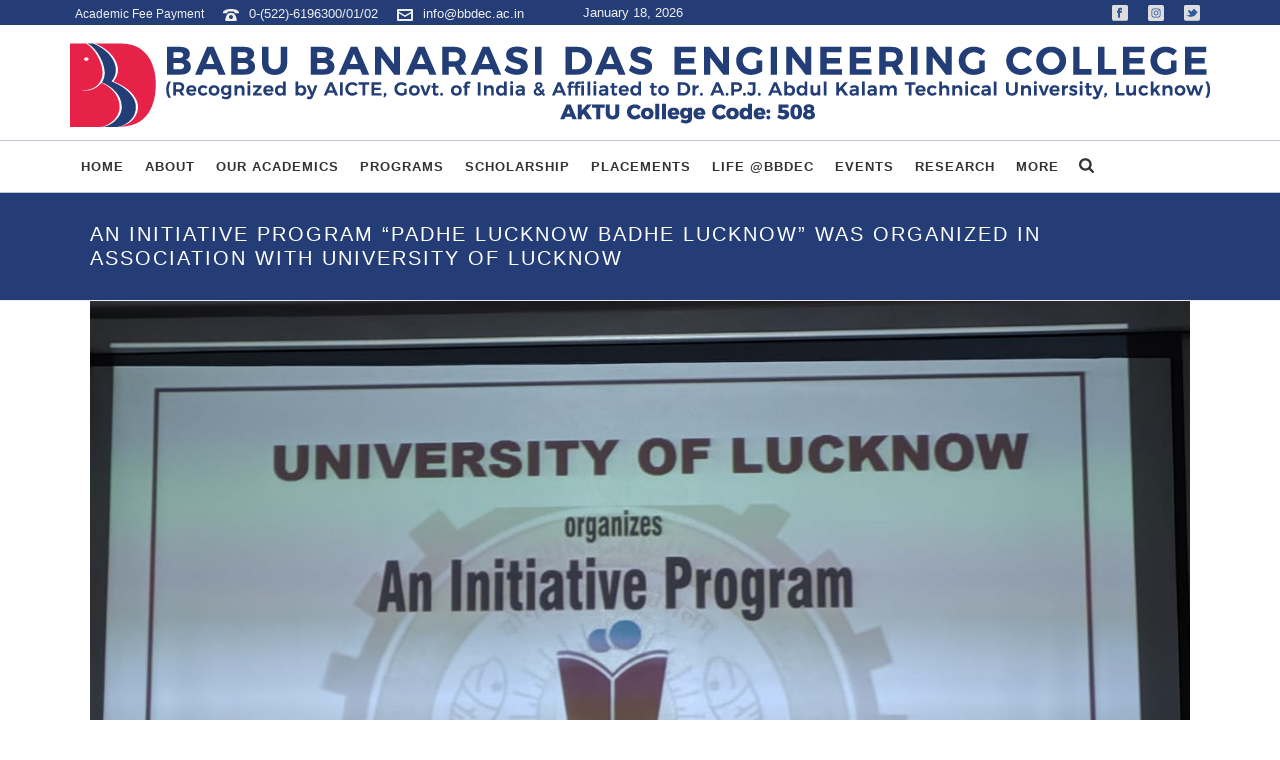

--- FILE ---
content_type: text/html; charset=UTF-8
request_url: https://bbdec.ac.in/event/an-initiative-program-padhe-lucknow-badhe-lucknow-was-organized-in-association-with-university-of-lucknow/
body_size: 52651
content:
<!DOCTYPE html><html
dir=ltr lang=en-US prefix="og: https://ogp.me/ns#" ><head><meta
charset="UTF-8"><meta
name="viewport" content="width=device-width, initial-scale=1.0, minimum-scale=1.0, maximum-scale=1.0, user-scalable=0"><meta
http-equiv="X-UA-Compatible" content="IE=edge,chrome=1"><meta
name="format-detection" content="telephone=no"><title>An Initiative Program “Padhe Lucknow Badhe Lucknow” was organized in association with University of Lucknow | BBDEC</title> <script>var ajaxurl = "https://bbdec.ac.in/wp-admin/admin-ajax.php";</script> <meta
name="robots" content="max-image-preview:large"><meta
name="author" content="Dr. Monica Mehrotra"><link
rel=canonical href=https://bbdec.ac.in/event/an-initiative-program-padhe-lucknow-badhe-lucknow-was-organized-in-association-with-university-of-lucknow/ ><meta
name="generator" content="All in One SEO (AIOSEO) 4.9.3"><meta
property="og:locale" content="en_US"><meta
property="og:site_name" content="BBDEC | Babu Banarasi Das Engineering College"><meta
property="og:type" content="article"><meta
property="og:title" content="An Initiative Program “Padhe Lucknow Badhe Lucknow” was organized in association with University of Lucknow | BBDEC"><meta
property="og:url" content="https://bbdec.ac.in/event/an-initiative-program-padhe-lucknow-badhe-lucknow-was-organized-in-association-with-university-of-lucknow/"><meta
property="article:published_time" content="2019-10-01T12:01:49+00:00"><meta
property="article:modified_time" content="2019-10-09T06:23:48+00:00"><meta
name="twitter:card" content="summary"><meta
name="twitter:title" content="An Initiative Program “Padhe Lucknow Badhe Lucknow” was organized in association with University of Lucknow | BBDEC"> <script type=application/ld+json class=aioseo-schema>{"@context":"https:\/\/schema.org","@graph":[{"@type":"Article","@id":"https:\/\/bbdec.ac.in\/event\/an-initiative-program-padhe-lucknow-badhe-lucknow-was-organized-in-association-with-university-of-lucknow\/#article","name":"An Initiative Program \u201cPadhe Lucknow Badhe Lucknow\u201d was organized in association with University of Lucknow | BBDEC","headline":"An Initiative Program &#8220;Padhe Lucknow Badhe Lucknow&#8221; was organized in association with University of Lucknow","author":{"@id":"https:\/\/bbdec.ac.in\/author\/director\/#author"},"publisher":{"@id":"https:\/\/bbdec.ac.in\/#organization"},"image":{"@type":"ImageObject","url":"https:\/\/bbdec.ac.in\/wp-content\/uploads\/2019\/10\/img-20191001-wa0018.jpg","width":1280,"height":960},"datePublished":"2019-10-01T17:31:49+05:30","dateModified":"2019-10-09T11:53:48+05:30","inLanguage":"en-US","mainEntityOfPage":{"@id":"https:\/\/bbdec.ac.in\/event\/an-initiative-program-padhe-lucknow-badhe-lucknow-was-organized-in-association-with-university-of-lucknow\/#webpage"},"isPartOf":{"@id":"https:\/\/bbdec.ac.in\/event\/an-initiative-program-padhe-lucknow-badhe-lucknow-was-organized-in-association-with-university-of-lucknow\/#webpage"},"articleSection":"Event, news, Recent Events"},{"@type":"BreadcrumbList","@id":"https:\/\/bbdec.ac.in\/event\/an-initiative-program-padhe-lucknow-badhe-lucknow-was-organized-in-association-with-university-of-lucknow\/#breadcrumblist","itemListElement":[{"@type":"ListItem","@id":"https:\/\/bbdec.ac.in#listItem","position":1,"name":"Home","item":"https:\/\/bbdec.ac.in","nextItem":{"@type":"ListItem","@id":"https:\/\/bbdec.ac.in\/category\/event\/#listItem","name":"Event"}},{"@type":"ListItem","@id":"https:\/\/bbdec.ac.in\/category\/event\/#listItem","position":2,"name":"Event","item":"https:\/\/bbdec.ac.in\/category\/event\/","nextItem":{"@type":"ListItem","@id":"https:\/\/bbdec.ac.in\/event\/an-initiative-program-padhe-lucknow-badhe-lucknow-was-organized-in-association-with-university-of-lucknow\/#listItem","name":"An Initiative Program &#8220;Padhe Lucknow Badhe Lucknow&#8221; was organized in association with University of Lucknow"},"previousItem":{"@type":"ListItem","@id":"https:\/\/bbdec.ac.in#listItem","name":"Home"}},{"@type":"ListItem","@id":"https:\/\/bbdec.ac.in\/event\/an-initiative-program-padhe-lucknow-badhe-lucknow-was-organized-in-association-with-university-of-lucknow\/#listItem","position":3,"name":"An Initiative Program &#8220;Padhe Lucknow Badhe Lucknow&#8221; was organized in association with University of Lucknow","previousItem":{"@type":"ListItem","@id":"https:\/\/bbdec.ac.in\/category\/event\/#listItem","name":"Event"}}]},{"@type":"Organization","@id":"https:\/\/bbdec.ac.in\/#organization","name":"BBDEC","description":"Babu Banarasi Das Engineering College","url":"https:\/\/bbdec.ac.in\/"},{"@type":"Person","@id":"https:\/\/bbdec.ac.in\/author\/director\/#author","url":"https:\/\/bbdec.ac.in\/author\/director\/","name":"Dr. Monica Mehrotra","image":{"@type":"ImageObject","@id":"https:\/\/bbdec.ac.in\/event\/an-initiative-program-padhe-lucknow-badhe-lucknow-was-organized-in-association-with-university-of-lucknow\/#authorImage","url":"https:\/\/secure.gravatar.com\/avatar\/14cd6f69416e8fe4303ad44e09525230?s=96&d=mm&r=g","width":96,"height":96,"caption":"Dr. Monica Mehrotra"}},{"@type":"WebPage","@id":"https:\/\/bbdec.ac.in\/event\/an-initiative-program-padhe-lucknow-badhe-lucknow-was-organized-in-association-with-university-of-lucknow\/#webpage","url":"https:\/\/bbdec.ac.in\/event\/an-initiative-program-padhe-lucknow-badhe-lucknow-was-organized-in-association-with-university-of-lucknow\/","name":"An Initiative Program \u201cPadhe Lucknow Badhe Lucknow\u201d was organized in association with University of Lucknow | BBDEC","inLanguage":"en-US","isPartOf":{"@id":"https:\/\/bbdec.ac.in\/#website"},"breadcrumb":{"@id":"https:\/\/bbdec.ac.in\/event\/an-initiative-program-padhe-lucknow-badhe-lucknow-was-organized-in-association-with-university-of-lucknow\/#breadcrumblist"},"author":{"@id":"https:\/\/bbdec.ac.in\/author\/director\/#author"},"creator":{"@id":"https:\/\/bbdec.ac.in\/author\/director\/#author"},"image":{"@type":"ImageObject","url":"https:\/\/bbdec.ac.in\/wp-content\/uploads\/2019\/10\/img-20191001-wa0018.jpg","@id":"https:\/\/bbdec.ac.in\/event\/an-initiative-program-padhe-lucknow-badhe-lucknow-was-organized-in-association-with-university-of-lucknow\/#mainImage","width":1280,"height":960},"primaryImageOfPage":{"@id":"https:\/\/bbdec.ac.in\/event\/an-initiative-program-padhe-lucknow-badhe-lucknow-was-organized-in-association-with-university-of-lucknow\/#mainImage"},"datePublished":"2019-10-01T17:31:49+05:30","dateModified":"2019-10-09T11:53:48+05:30"},{"@type":"WebSite","@id":"https:\/\/bbdec.ac.in\/#website","url":"https:\/\/bbdec.ac.in\/","name":"BBDEC","description":"Babu Banarasi Das Engineering College","inLanguage":"en-US","publisher":{"@id":"https:\/\/bbdec.ac.in\/#organization"}}]}</script> <style id=critical-path-css>body,html{width:100%;height:100%;margin:0;padding:0}.page-preloader{top:0;left:0;z-index:999;position:fixed;height:100%;width:100%;text-align:center}.preloader-preview-area{-webkit-animation-delay:-.2s;animation-delay:-.2s;top:50%;-webkit-transform:translateY(100%);-ms-transform:translateY(100%);transform:translateY(100%);margin-top:10px;max-height:calc(50% - 20px);opacity:1;width:100%;text-align:center;position:absolute}.preloader-logo{max-width:90%;top:50%;-webkit-transform:translateY(-100%);-ms-transform:translateY(-100%);transform:translateY(-100%);margin:-10px auto 0 auto;max-height:calc(50% - 20px);opacity:1;position:relative}.ball-pulse>div{width:15px;height:15px;border-radius:100%;margin:2px;-webkit-animation-fill-mode:both;animation-fill-mode:both;display:inline-block;-webkit-animation:ball-pulse .75s infinite cubic-bezier(.2,.68,.18,1.08);animation:ball-pulse .75s infinite cubic-bezier(.2,.68,.18,1.08)}.ball-pulse>div:nth-child(1){-webkit-animation-delay:-.36s;animation-delay:-.36s}.ball-pulse>div:nth-child(2){-webkit-animation-delay:-.24s;animation-delay:-.24s}.ball-pulse>div:nth-child(3){-webkit-animation-delay:-.12s;animation-delay:-.12s}@-webkit-keyframes ball-pulse{0%{-webkit-transform:scale(1);transform:scale(1);opacity:1}45%{-webkit-transform:scale(.1);transform:scale(.1);opacity:.7}80%{-webkit-transform:scale(1);transform:scale(1);opacity:1}}@keyframes ball-pulse{0%{-webkit-transform:scale(1);transform:scale(1);opacity:1}45%{-webkit-transform:scale(.1);transform:scale(.1);opacity:.7}80%{-webkit-transform:scale(1);transform:scale(1);opacity:1}}.ball-clip-rotate-pulse{position:relative;-webkit-transform:translateY(-15px) translateX(-10px);-ms-transform:translateY(-15px) translateX(-10px);transform:translateY(-15px) translateX(-10px);display:inline-block}.ball-clip-rotate-pulse>div{-webkit-animation-fill-mode:both;animation-fill-mode:both;position:absolute;top:0;left:0;border-radius:100%}.ball-clip-rotate-pulse>div:first-child{height:36px;width:36px;top:7px;left:-7px;-webkit-animation:ball-clip-rotate-pulse-scale 1s 0s cubic-bezier(.09,.57,.49,.9) infinite;animation:ball-clip-rotate-pulse-scale 1s 0s cubic-bezier(.09,.57,.49,.9) infinite}.ball-clip-rotate-pulse>div:last-child{position:absolute;width:50px;height:50px;left:-16px;top:-2px;background:0 0;border:2px solid;-webkit-animation:ball-clip-rotate-pulse-rotate 1s 0s cubic-bezier(.09,.57,.49,.9) infinite;animation:ball-clip-rotate-pulse-rotate 1s 0s cubic-bezier(.09,.57,.49,.9) infinite;-webkit-animation-duration:1s;animation-duration:1s}@-webkit-keyframes ball-clip-rotate-pulse-rotate{0%{-webkit-transform:rotate(0) scale(1);transform:rotate(0) scale(1)}50%{-webkit-transform:rotate(180deg) scale(.6);transform:rotate(180deg) scale(.6)}100%{-webkit-transform:rotate(360deg) scale(1);transform:rotate(360deg) scale(1)}}@keyframes ball-clip-rotate-pulse-rotate{0%{-webkit-transform:rotate(0) scale(1);transform:rotate(0) scale(1)}50%{-webkit-transform:rotate(180deg) scale(.6);transform:rotate(180deg) scale(.6)}100%{-webkit-transform:rotate(360deg) scale(1);transform:rotate(360deg) scale(1)}}@-webkit-keyframes ball-clip-rotate-pulse-scale{30%{-webkit-transform:scale(.3);transform:scale(.3)}100%{-webkit-transform:scale(1);transform:scale(1)}}@keyframes ball-clip-rotate-pulse-scale{30%{-webkit-transform:scale(.3);transform:scale(.3)}100%{-webkit-transform:scale(1);transform:scale(1)}}@-webkit-keyframes square-spin{25%{-webkit-transform:perspective(100px) rotateX(180deg) rotateY(0);transform:perspective(100px) rotateX(180deg) rotateY(0)}50%{-webkit-transform:perspective(100px) rotateX(180deg) rotateY(180deg);transform:perspective(100px) rotateX(180deg) rotateY(180deg)}75%{-webkit-transform:perspective(100px) rotateX(0) rotateY(180deg);transform:perspective(100px) rotateX(0) rotateY(180deg)}100%{-webkit-transform:perspective(100px) rotateX(0) rotateY(0);transform:perspective(100px) rotateX(0) rotateY(0)}}@keyframes square-spin{25%{-webkit-transform:perspective(100px) rotateX(180deg) rotateY(0);transform:perspective(100px) rotateX(180deg) rotateY(0)}50%{-webkit-transform:perspective(100px) rotateX(180deg) rotateY(180deg);transform:perspective(100px) rotateX(180deg) rotateY(180deg)}75%{-webkit-transform:perspective(100px) rotateX(0) rotateY(180deg);transform:perspective(100px) rotateX(0) rotateY(180deg)}100%{-webkit-transform:perspective(100px) rotateX(0) rotateY(0);transform:perspective(100px) rotateX(0) rotateY(0)}}.square-spin{display:inline-block}.square-spin>div{-webkit-animation-fill-mode:both;animation-fill-mode:both;width:50px;height:50px;-webkit-animation:square-spin 3s 0s cubic-bezier(.09,.57,.49,.9) infinite;animation:square-spin 3s 0s cubic-bezier(.09,.57,.49,.9) infinite}.cube-transition{position:relative;-webkit-transform:translate(-25px,-25px);-ms-transform:translate(-25px,-25px);transform:translate(-25px,-25px);display:inline-block}.cube-transition>div{-webkit-animation-fill-mode:both;animation-fill-mode:both;width:15px;height:15px;position:absolute;top:-5px;left:-5px;-webkit-animation:cube-transition 1.6s 0s infinite ease-in-out;animation:cube-transition 1.6s 0s infinite ease-in-out}.cube-transition>div:last-child{-webkit-animation-delay:-.8s;animation-delay:-.8s}@-webkit-keyframes cube-transition{25%{-webkit-transform:translateX(50px) scale(.5) rotate(-90deg);transform:translateX(50px) scale(.5) rotate(-90deg)}50%{-webkit-transform:translate(50px,50px) rotate(-180deg);transform:translate(50px,50px) rotate(-180deg)}75%{-webkit-transform:translateY(50px) scale(.5) rotate(-270deg);transform:translateY(50px) scale(.5) rotate(-270deg)}100%{-webkit-transform:rotate(-360deg);transform:rotate(-360deg)}}@keyframes cube-transition{25%{-webkit-transform:translateX(50px) scale(.5) rotate(-90deg);transform:translateX(50px) scale(.5) rotate(-90deg)}50%{-webkit-transform:translate(50px,50px) rotate(-180deg);transform:translate(50px,50px) rotate(-180deg)}75%{-webkit-transform:translateY(50px) scale(.5) rotate(-270deg);transform:translateY(50px) scale(.5) rotate(-270deg)}100%{-webkit-transform:rotate(-360deg);transform:rotate(-360deg)}}.ball-scale>div{border-radius:100%;margin:2px;-webkit-animation-fill-mode:both;animation-fill-mode:both;display:inline-block;height:60px;width:60px;-webkit-animation:ball-scale 1s 0s ease-in-out infinite;animation:ball-scale 1s 0s ease-in-out infinite}@-webkit-keyframes ball-scale{0%{-webkit-transform:scale(0);transform:scale(0)}100%{-webkit-transform:scale(1);transform:scale(1);opacity:0}}@keyframes ball-scale{0%{-webkit-transform:scale(0);transform:scale(0)}100%{-webkit-transform:scale(1);transform:scale(1);opacity:0}}.line-scale>div{-webkit-animation-fill-mode:both;animation-fill-mode:both;display:inline-block;width:5px;height:50px;border-radius:2px;margin:2px}.line-scale>div:nth-child(1){-webkit-animation:line-scale 1s -.5s infinite cubic-bezier(.2,.68,.18,1.08);animation:line-scale 1s -.5s infinite cubic-bezier(.2,.68,.18,1.08)}.line-scale>div:nth-child(2){-webkit-animation:line-scale 1s -.4s infinite cubic-bezier(.2,.68,.18,1.08);animation:line-scale 1s -.4s infinite cubic-bezier(.2,.68,.18,1.08)}.line-scale>div:nth-child(3){-webkit-animation:line-scale 1s -.3s infinite cubic-bezier(.2,.68,.18,1.08);animation:line-scale 1s -.3s infinite cubic-bezier(.2,.68,.18,1.08)}.line-scale>div:nth-child(4){-webkit-animation:line-scale 1s -.2s infinite cubic-bezier(.2,.68,.18,1.08);animation:line-scale 1s -.2s infinite cubic-bezier(.2,.68,.18,1.08)}.line-scale>div:nth-child(5){-webkit-animation:line-scale 1s -.1s infinite cubic-bezier(.2,.68,.18,1.08);animation:line-scale 1s -.1s infinite cubic-bezier(.2,.68,.18,1.08)}@-webkit-keyframes line-scale{0%{-webkit-transform:scaley(1);transform:scaley(1)}50%{-webkit-transform:scaley(.4);transform:scaley(.4)}100%{-webkit-transform:scaley(1);transform:scaley(1)}}@keyframes line-scale{0%{-webkit-transform:scaley(1);transform:scaley(1)}50%{-webkit-transform:scaley(.4);transform:scaley(.4)}100%{-webkit-transform:scaley(1);transform:scaley(1)}}.ball-scale-multiple{position:relative;-webkit-transform:translateY(30px);-ms-transform:translateY(30px);transform:translateY(30px);display:inline-block}.ball-scale-multiple>div{border-radius:100%;-webkit-animation-fill-mode:both;animation-fill-mode:both;margin:2px;position:absolute;left:-30px;top:0;opacity:0;margin:0;width:50px;height:50px;-webkit-animation:ball-scale-multiple 1s 0s linear infinite;animation:ball-scale-multiple 1s 0s linear infinite}.ball-scale-multiple>div:nth-child(2){-webkit-animation-delay:-.2s;animation-delay:-.2s}.ball-scale-multiple>div:nth-child(3){-webkit-animation-delay:-.2s;animation-delay:-.2s}@-webkit-keyframes ball-scale-multiple{0%{-webkit-transform:scale(0);transform:scale(0);opacity:0}5%{opacity:1}100%{-webkit-transform:scale(1);transform:scale(1);opacity:0}}@keyframes ball-scale-multiple{0%{-webkit-transform:scale(0);transform:scale(0);opacity:0}5%{opacity:1}100%{-webkit-transform:scale(1);transform:scale(1);opacity:0}}.ball-pulse-sync{display:inline-block}.ball-pulse-sync>div{width:15px;height:15px;border-radius:100%;margin:2px;-webkit-animation-fill-mode:both;animation-fill-mode:both;display:inline-block}.ball-pulse-sync>div:nth-child(1){-webkit-animation:ball-pulse-sync .6s -.21s infinite ease-in-out;animation:ball-pulse-sync .6s -.21s infinite ease-in-out}.ball-pulse-sync>div:nth-child(2){-webkit-animation:ball-pulse-sync .6s -.14s infinite ease-in-out;animation:ball-pulse-sync .6s -.14s infinite ease-in-out}.ball-pulse-sync>div:nth-child(3){-webkit-animation:ball-pulse-sync .6s -70ms infinite ease-in-out;animation:ball-pulse-sync .6s -70ms infinite ease-in-out}@-webkit-keyframes ball-pulse-sync{33%{-webkit-transform:translateY(10px);transform:translateY(10px)}66%{-webkit-transform:translateY(-10px);transform:translateY(-10px)}100%{-webkit-transform:translateY(0);transform:translateY(0)}}@keyframes ball-pulse-sync{33%{-webkit-transform:translateY(10px);transform:translateY(10px)}66%{-webkit-transform:translateY(-10px);transform:translateY(-10px)}100%{-webkit-transform:translateY(0);transform:translateY(0)}}.transparent-circle{display:inline-block;border-top:.5em solid rgba(255,255,255,.2);border-right:.5em solid rgba(255,255,255,.2);border-bottom:.5em solid rgba(255,255,255,.2);border-left:.5em solid #fff;-webkit-transform:translateZ(0);transform:translateZ(0);-webkit-animation:transparent-circle 1.1s infinite linear;animation:transparent-circle 1.1s infinite linear;width:50px;height:50px;border-radius:50%}.transparent-circle:after{border-radius:50%;width:10em;height:10em}@-webkit-keyframes transparent-circle{0%{-webkit-transform:rotate(0);transform:rotate(0)}100%{-webkit-transform:rotate(360deg);transform:rotate(360deg)}}@keyframes transparent-circle{0%{-webkit-transform:rotate(0);transform:rotate(0)}100%{-webkit-transform:rotate(360deg);transform:rotate(360deg)}}.ball-spin-fade-loader{position:relative;top:-10px;left:-10px;display:inline-block}.ball-spin-fade-loader>div{width:15px;height:15px;border-radius:100%;margin:2px;-webkit-animation-fill-mode:both;animation-fill-mode:both;position:absolute;-webkit-animation:ball-spin-fade-loader 1s infinite linear;animation:ball-spin-fade-loader 1s infinite linear}.ball-spin-fade-loader>div:nth-child(1){top:25px;left:0;animation-delay:-.84s;-webkit-animation-delay:-.84s}.ball-spin-fade-loader>div:nth-child(2){top:17.05px;left:17.05px;animation-delay:-.72s;-webkit-animation-delay:-.72s}.ball-spin-fade-loader>div:nth-child(3){top:0;left:25px;animation-delay:-.6s;-webkit-animation-delay:-.6s}.ball-spin-fade-loader>div:nth-child(4){top:-17.05px;left:17.05px;animation-delay:-.48s;-webkit-animation-delay:-.48s}.ball-spin-fade-loader>div:nth-child(5){top:-25px;left:0;animation-delay:-.36s;-webkit-animation-delay:-.36s}.ball-spin-fade-loader>div:nth-child(6){top:-17.05px;left:-17.05px;animation-delay:-.24s;-webkit-animation-delay:-.24s}.ball-spin-fade-loader>div:nth-child(7){top:0;left:-25px;animation-delay:-.12s;-webkit-animation-delay:-.12s}.ball-spin-fade-loader>div:nth-child(8){top:17.05px;left:-17.05px;animation-delay:0s;-webkit-animation-delay:0s}@-webkit-keyframes ball-spin-fade-loader{50%{opacity:.3;-webkit-transform:scale(.4);transform:scale(.4)}100%{opacity:1;-webkit-transform:scale(1);transform:scale(1)}}@keyframes ball-spin-fade-loader{50%{opacity:.3;-webkit-transform:scale(.4);transform:scale(.4)}100%{opacity:1;-webkit-transform:scale(1);transform:scale(1)}}</style><link
rel=dns-prefetch href=//cdnjs.cloudflare.com><link
rel=alternate type=application/rss+xml title="BBDEC &raquo; Feed" href=https://bbdec.ac.in/feed/ ><link
rel=alternate type=application/rss+xml title="BBDEC &raquo; Comments Feed" href=https://bbdec.ac.in/comments/feed/ ><link
rel="shortcut icon" href=https://bbdec.ac.in/wp-content/uploads/2018/10/favicon.png><link
rel=alternate type=application/rss+xml title="BBDEC &raquo; An Initiative Program &#8220;Padhe Lucknow Badhe Lucknow&#8221; was organized in association with University of Lucknow Comments Feed" href=https://bbdec.ac.in/event/an-initiative-program-padhe-lucknow-badhe-lucknow-was-organized-in-association-with-university-of-lucknow/feed/ > <script>window.abb = {};php = {};window.PHP = {};PHP.ajax = "https://bbdec.ac.in/wp-admin/admin-ajax.php";PHP.wp_p_id = "10114";var mk_header_parallax, mk_banner_parallax, mk_page_parallax, mk_footer_parallax, mk_body_parallax;var mk_images_dir = "https://bbdec.ac.in/wp-content/themes/jupiter/assets/images",mk_theme_js_path = "https://bbdec.ac.in/wp-content/themes/jupiter/assets/js",mk_theme_dir = "https://bbdec.ac.in/wp-content/themes/jupiter",mk_captcha_placeholder = "Enter Captcha",mk_captcha_invalid_txt = "Invalid. Try again.",mk_captcha_correct_txt = "Captcha correct.",mk_responsive_nav_width = 1140,mk_vertical_header_back = "Back",mk_vertical_header_anim = "1",mk_check_rtl = true,mk_grid_width = 1140,mk_ajax_search_option = "fullscreen_search",mk_preloader_bg_color = "#ffffff",mk_accent_color = "#243d77",mk_go_to_top =  "true",mk_smooth_scroll =  "true",mk_preloader_bar_color = "#243d77",mk_preloader_logo = "https://bbdec.ac.in/wp-content/uploads/2018/10/loading-ec.png";var mk_header_parallax = false,mk_banner_parallax = false,mk_footer_parallax = false,mk_body_parallax = false,mk_no_more_posts = "No More Posts",mk_typekit_id   = "",mk_google_fonts = [],mk_global_lazyload = true;</script><link
rel=stylesheet id=radio-style-css href='https://bbdec.ac.in/wp-content/plugins/codescar-radio-widget/radio-style.css?ver=6.6.4' type=text/css media=all><link
rel=stylesheet id=wp-block-library-css href='https://bbdec.ac.in/wp-includes/css/dist/block-library/style.min.css?ver=6.6.4' type=text/css media=all><link
rel=stylesheet id=aioseo/css/src/vue/standalone/blocks/table-of-contents/global.scss-css href='https://bbdec.ac.in/wp-content/plugins/all-in-one-seo-pack/dist/Lite/assets/css/table-of-contents/global.e90f6d47.css?ver=4.9.3' type=text/css media=all><style id=pdfemb-pdf-embedder-viewer-style-inline-css>.wp-block-pdfemb-pdf-embedder-viewer{max-width:none}</style><style id=classic-theme-styles-inline-css>/*! This file is auto-generated */
.wp-block-button__link{color:#fff;background-color:#32373c;border-radius:9999px;box-shadow:none;text-decoration:none;padding:calc(.667em + 2px) calc(1.333em + 2px);font-size:1.125em}.wp-block-file__button{background:#32373c;color:#fff;text-decoration:none}</style><style id=global-styles-inline-css>/*<![CDATA[*/:root{--wp--preset--aspect-ratio--square: 1;--wp--preset--aspect-ratio--4-3: 4/3;--wp--preset--aspect-ratio--3-4: 3/4;--wp--preset--aspect-ratio--3-2: 3/2;--wp--preset--aspect-ratio--2-3: 2/3;--wp--preset--aspect-ratio--16-9: 16/9;--wp--preset--aspect-ratio--9-16: 9/16;--wp--preset--color--black: #000000;--wp--preset--color--cyan-bluish-gray: #abb8c3;--wp--preset--color--white: #ffffff;--wp--preset--color--pale-pink: #f78da7;--wp--preset--color--vivid-red: #cf2e2e;--wp--preset--color--luminous-vivid-orange: #ff6900;--wp--preset--color--luminous-vivid-amber: #fcb900;--wp--preset--color--light-green-cyan: #7bdcb5;--wp--preset--color--vivid-green-cyan: #00d084;--wp--preset--color--pale-cyan-blue: #8ed1fc;--wp--preset--color--vivid-cyan-blue: #0693e3;--wp--preset--color--vivid-purple: #9b51e0;--wp--preset--gradient--vivid-cyan-blue-to-vivid-purple: linear-gradient(135deg,rgba(6,147,227,1) 0%,rgb(155,81,224) 100%);--wp--preset--gradient--light-green-cyan-to-vivid-green-cyan: linear-gradient(135deg,rgb(122,220,180) 0%,rgb(0,208,130) 100%);--wp--preset--gradient--luminous-vivid-amber-to-luminous-vivid-orange: linear-gradient(135deg,rgba(252,185,0,1) 0%,rgba(255,105,0,1) 100%);--wp--preset--gradient--luminous-vivid-orange-to-vivid-red: linear-gradient(135deg,rgba(255,105,0,1) 0%,rgb(207,46,46) 100%);--wp--preset--gradient--very-light-gray-to-cyan-bluish-gray: linear-gradient(135deg,rgb(238,238,238) 0%,rgb(169,184,195) 100%);--wp--preset--gradient--cool-to-warm-spectrum: linear-gradient(135deg,rgb(74,234,220) 0%,rgb(151,120,209) 20%,rgb(207,42,186) 40%,rgb(238,44,130) 60%,rgb(251,105,98) 80%,rgb(254,248,76) 100%);--wp--preset--gradient--blush-light-purple: linear-gradient(135deg,rgb(255,206,236) 0%,rgb(152,150,240) 100%);--wp--preset--gradient--blush-bordeaux: linear-gradient(135deg,rgb(254,205,165) 0%,rgb(254,45,45) 50%,rgb(107,0,62) 100%);--wp--preset--gradient--luminous-dusk: linear-gradient(135deg,rgb(255,203,112) 0%,rgb(199,81,192) 50%,rgb(65,88,208) 100%);--wp--preset--gradient--pale-ocean: linear-gradient(135deg,rgb(255,245,203) 0%,rgb(182,227,212) 50%,rgb(51,167,181) 100%);--wp--preset--gradient--electric-grass: linear-gradient(135deg,rgb(202,248,128) 0%,rgb(113,206,126) 100%);--wp--preset--gradient--midnight: linear-gradient(135deg,rgb(2,3,129) 0%,rgb(40,116,252) 100%);--wp--preset--font-size--small: 13px;--wp--preset--font-size--medium: 20px;--wp--preset--font-size--large: 36px;--wp--preset--font-size--x-large: 42px;--wp--preset--spacing--20: 0.44rem;--wp--preset--spacing--30: 0.67rem;--wp--preset--spacing--40: 1rem;--wp--preset--spacing--50: 1.5rem;--wp--preset--spacing--60: 2.25rem;--wp--preset--spacing--70: 3.38rem;--wp--preset--spacing--80: 5.06rem;--wp--preset--shadow--natural: 6px 6px 9px rgba(0, 0, 0, 0.2);--wp--preset--shadow--deep: 12px 12px 50px rgba(0, 0, 0, 0.4);--wp--preset--shadow--sharp: 6px 6px 0px rgba(0, 0, 0, 0.2);--wp--preset--shadow--outlined: 6px 6px 0px -3px rgba(255, 255, 255, 1), 6px 6px rgba(0, 0, 0, 1);--wp--preset--shadow--crisp: 6px 6px 0px rgba(0, 0, 0, 1);}:where(.is-layout-flex){gap: 0.5em;}:where(.is-layout-grid){gap: 0.5em;}body .is-layout-flex{display: flex;}.is-layout-flex{flex-wrap: wrap;align-items: center;}.is-layout-flex > :is(*, div){margin: 0;}body .is-layout-grid{display: grid;}.is-layout-grid > :is(*, div){margin: 0;}:where(.wp-block-columns.is-layout-flex){gap: 2em;}:where(.wp-block-columns.is-layout-grid){gap: 2em;}:where(.wp-block-post-template.is-layout-flex){gap: 1.25em;}:where(.wp-block-post-template.is-layout-grid){gap: 1.25em;}.has-black-color{color: var(--wp--preset--color--black) !important;}.has-cyan-bluish-gray-color{color: var(--wp--preset--color--cyan-bluish-gray) !important;}.has-white-color{color: var(--wp--preset--color--white) !important;}.has-pale-pink-color{color: var(--wp--preset--color--pale-pink) !important;}.has-vivid-red-color{color: var(--wp--preset--color--vivid-red) !important;}.has-luminous-vivid-orange-color{color: var(--wp--preset--color--luminous-vivid-orange) !important;}.has-luminous-vivid-amber-color{color: var(--wp--preset--color--luminous-vivid-amber) !important;}.has-light-green-cyan-color{color: var(--wp--preset--color--light-green-cyan) !important;}.has-vivid-green-cyan-color{color: var(--wp--preset--color--vivid-green-cyan) !important;}.has-pale-cyan-blue-color{color: var(--wp--preset--color--pale-cyan-blue) !important;}.has-vivid-cyan-blue-color{color: var(--wp--preset--color--vivid-cyan-blue) !important;}.has-vivid-purple-color{color: var(--wp--preset--color--vivid-purple) !important;}.has-black-background-color{background-color: var(--wp--preset--color--black) !important;}.has-cyan-bluish-gray-background-color{background-color: var(--wp--preset--color--cyan-bluish-gray) !important;}.has-white-background-color{background-color: var(--wp--preset--color--white) !important;}.has-pale-pink-background-color{background-color: var(--wp--preset--color--pale-pink) !important;}.has-vivid-red-background-color{background-color: var(--wp--preset--color--vivid-red) !important;}.has-luminous-vivid-orange-background-color{background-color: var(--wp--preset--color--luminous-vivid-orange) !important;}.has-luminous-vivid-amber-background-color{background-color: var(--wp--preset--color--luminous-vivid-amber) !important;}.has-light-green-cyan-background-color{background-color: var(--wp--preset--color--light-green-cyan) !important;}.has-vivid-green-cyan-background-color{background-color: var(--wp--preset--color--vivid-green-cyan) !important;}.has-pale-cyan-blue-background-color{background-color: var(--wp--preset--color--pale-cyan-blue) !important;}.has-vivid-cyan-blue-background-color{background-color: var(--wp--preset--color--vivid-cyan-blue) !important;}.has-vivid-purple-background-color{background-color: var(--wp--preset--color--vivid-purple) !important;}.has-black-border-color{border-color: var(--wp--preset--color--black) !important;}.has-cyan-bluish-gray-border-color{border-color: var(--wp--preset--color--cyan-bluish-gray) !important;}.has-white-border-color{border-color: var(--wp--preset--color--white) !important;}.has-pale-pink-border-color{border-color: var(--wp--preset--color--pale-pink) !important;}.has-vivid-red-border-color{border-color: var(--wp--preset--color--vivid-red) !important;}.has-luminous-vivid-orange-border-color{border-color: var(--wp--preset--color--luminous-vivid-orange) !important;}.has-luminous-vivid-amber-border-color{border-color: var(--wp--preset--color--luminous-vivid-amber) !important;}.has-light-green-cyan-border-color{border-color: var(--wp--preset--color--light-green-cyan) !important;}.has-vivid-green-cyan-border-color{border-color: var(--wp--preset--color--vivid-green-cyan) !important;}.has-pale-cyan-blue-border-color{border-color: var(--wp--preset--color--pale-cyan-blue) !important;}.has-vivid-cyan-blue-border-color{border-color: var(--wp--preset--color--vivid-cyan-blue) !important;}.has-vivid-purple-border-color{border-color: var(--wp--preset--color--vivid-purple) !important;}.has-vivid-cyan-blue-to-vivid-purple-gradient-background{background: var(--wp--preset--gradient--vivid-cyan-blue-to-vivid-purple) !important;}.has-light-green-cyan-to-vivid-green-cyan-gradient-background{background: var(--wp--preset--gradient--light-green-cyan-to-vivid-green-cyan) !important;}.has-luminous-vivid-amber-to-luminous-vivid-orange-gradient-background{background: var(--wp--preset--gradient--luminous-vivid-amber-to-luminous-vivid-orange) !important;}.has-luminous-vivid-orange-to-vivid-red-gradient-background{background: var(--wp--preset--gradient--luminous-vivid-orange-to-vivid-red) !important;}.has-very-light-gray-to-cyan-bluish-gray-gradient-background{background: var(--wp--preset--gradient--very-light-gray-to-cyan-bluish-gray) !important;}.has-cool-to-warm-spectrum-gradient-background{background: var(--wp--preset--gradient--cool-to-warm-spectrum) !important;}.has-blush-light-purple-gradient-background{background: var(--wp--preset--gradient--blush-light-purple) !important;}.has-blush-bordeaux-gradient-background{background: var(--wp--preset--gradient--blush-bordeaux) !important;}.has-luminous-dusk-gradient-background{background: var(--wp--preset--gradient--luminous-dusk) !important;}.has-pale-ocean-gradient-background{background: var(--wp--preset--gradient--pale-ocean) !important;}.has-electric-grass-gradient-background{background: var(--wp--preset--gradient--electric-grass) !important;}.has-midnight-gradient-background{background: var(--wp--preset--gradient--midnight) !important;}.has-small-font-size{font-size: var(--wp--preset--font-size--small) !important;}.has-medium-font-size{font-size: var(--wp--preset--font-size--medium) !important;}.has-large-font-size{font-size: var(--wp--preset--font-size--large) !important;}.has-x-large-font-size{font-size: var(--wp--preset--font-size--x-large) !important;}
:where(.wp-block-post-template.is-layout-flex){gap: 1.25em;}:where(.wp-block-post-template.is-layout-grid){gap: 1.25em;}
:where(.wp-block-columns.is-layout-flex){gap: 2em;}:where(.wp-block-columns.is-layout-grid){gap: 2em;}
:root :where(.wp-block-pullquote){font-size: 1.5em;line-height: 1.6;}/*]]>*/</style><link
rel=stylesheet id=contact-form-7-css href='https://bbdec.ac.in/wp-content/plugins/contact-form-7/includes/css/styles.css?ver=6.0.6' type=text/css media=all><link
rel=stylesheet id=rs-plugin-settings-css href='https://bbdec.ac.in/wp-content/plugins/revslider/public/assets/css/settings.css?ver=5.4.6.4' type=text/css media=all><style id=rs-plugin-settings-inline-css>#rs-demo-id {}</style><link
rel=stylesheet id=ssb-ui-style-css href='https://bbdec.ac.in/wp-content/plugins/sticky-side-buttons/assets/css/ssb-ui-style.css?ver=2.0.3' type=text/css media=all><link
rel=stylesheet id=ssb-fontawesome-frontend-css href='https://cdnjs.cloudflare.com/ajax/libs/font-awesome/6.7.2/css/all.min.css?ver=6.7.2' type=text/css media=all><link
rel=stylesheet id=theme-styles-css href='https://bbdec.ac.in/wp-content/themes/jupiter/assets/stylesheet/min/full-styles.6.1.6.css?ver=1755170183' type=text/css media=all><style id=theme-styles-inline-css>/*<![CDATA[*/body { background-color:#fff; } .hb-custom-header #mk-page-introduce, .mk-header { background-color:#f7f7f7;background-size:cover;-webkit-background-size:cover;-moz-background-size:cover; } .hb-custom-header > div, .mk-header-bg { background-color:#fff; } .mk-classic-nav-bg { background-color:#ffffff; } .master-holder-bg { background-color:#fff; } #mk-footer { background-color:#3d4045; } #mk-boxed-layout { -webkit-box-shadow:0 0 0px rgba(0, 0, 0, 0); -moz-box-shadow:0 0 0px rgba(0, 0, 0, 0); box-shadow:0 0 0px rgba(0, 0, 0, 0); } .mk-news-tab .mk-tabs-tabs .is-active a, .mk-fancy-title.pattern-style span, .mk-fancy-title.pattern-style.color-gradient span:after, .page-bg-color { background-color:#fff; } .page-title { font-size:20px; color:#4d4d4d; text-transform:uppercase; font-weight:400; letter-spacing:2px; } .page-subtitle { font-size:14px; line-height:100%; color:#a3a3a3; font-size:14px; text-transform:none; } .mk-header { border-bottom:1px solid #ededed; } .header-style-1 .mk-header-padding-wrapper, .header-style-2 .mk-header-padding-wrapper, .header-style-3 .mk-header-padding-wrapper { padding-top:196px; } .mk-process-steps[max-width~="950px"] ul::before { display:none !important; } .mk-process-steps[max-width~="950px"] li { margin-bottom:30px !important; width:100% !important; text-align:center; } .mk-event-countdown-ul[max-width~="750px"] li { width:90%; display:block; margin:0 auto 15px; } .compose-mode .vc_element-name .vc_btn-content { height:auto !important; } body { font-family:Arial, Helvetica, sans-serif } @font-face { font-family:'star'; src:url('https://bbdec.ac.in/wp-content/themes/jupiter/assets/stylesheet/fonts/star/font.eot'); src:url('https://bbdec.ac.in/wp-content/themes/jupiter/assets/stylesheet/fonts/star/font.eot?#iefix') format('embedded-opentype'), url('https://bbdec.ac.in/wp-content/themes/jupiter/assets/stylesheet/fonts/star/font.woff') format('woff'), url('https://bbdec.ac.in/wp-content/themes/jupiter/assets/stylesheet/fonts/star/font.ttf') format('truetype'), url('https://bbdec.ac.in/wp-content/themes/jupiter/assets/stylesheet/fonts/star/font.svg#star') format('svg'); font-weight:normal; font-style:normal; } @font-face { font-family:'WooCommerce'; src:url('https://bbdec.ac.in/wp-content/themes/jupiter/assets/stylesheet/fonts/woocommerce/font.eot'); src:url('https://bbdec.ac.in/wp-content/themes/jupiter/assets/stylesheet/fonts/woocommerce/font.eot?#iefix') format('embedded-opentype'), url('https://bbdec.ac.in/wp-content/themes/jupiter/assets/stylesheet/fonts/woocommerce/font.woff') format('woff'), url('https://bbdec.ac.in/wp-content/themes/jupiter/assets/stylesheet/fonts/woocommerce/font.ttf') format('truetype'), url('https://bbdec.ac.in/wp-content/themes/jupiter/assets/stylesheet/fonts/woocommerce/font.svg#WooCommerce') format('svg'); font-weight:normal; font-style:normal; }.mk-news-item .the-excerpt, .mk-news-item .mk-read-more, .mk-news-item .news-categories{display:none;} .news-full-with-image .news-the-title span, .news-half-with-image .news-the-title span, .news-fourth-with-image .news-the-title span{text-overflow:ellipsis;white-space:nowrap;overflow:hidden;} .mk-edge-one-pager .mk-edge-desc{font-size:20px !important;font-weight:300 !important;} .table{width:100%;} .header-toolbar-contact, .mk-header-date, .mk-header-login, .mk-header-signup, .mk-header-tagline, .mk-header-toolbar .mk-header-searchform, .mk-language-nav>a{ height:25px; line-height:25px;} .mk-header-toolbar {height:25px;line-height:25px;} .header-style-1 .mk-header-padding-wrapper, .header-style-2 .mk-header-padding-wrapper, .header-style-3 .mk-header-padding-wrapper{ padding-top:192px;} .wpcf7-form .wpcf7-text, .wpcf7-form .wpcf7-quiz, .wpcf7-form .wpcf7-number, .wpcf7-form .wpcf7-textarea, .wpcf7-form .wpcf7-captchar, .wpcf7-form .wpcf7-date, .wpcf7-form .wpcf7-select{padding-left:20px;padding-right:20px;width:100%;} .captcha{position:relative;} .captcha img{position:absolute;top:7px;right:7px;} .mobilenum{position:relative;clear:both;overflow:hidden;} .mobilenum span.country-code{float:left;width:14%;margin-right:1%;} .mobilenum span.mobile{float:right;width:85%;} .mobilenumside span.country-code{float:left;width:29%;margin-right:1%;} .mobilenumside span.mobile{float:right;width:70%;} .mk-header-date svg{display:none;} .home-slider{margin:0 !important;} @media handheld, only screen and (min-width:781px){ .mk-header-date{position:absolute; left:45%; } } @media handheld, only screen and (max-width:780px){ .mk-header-date{text-align:center;} .mk-header-date svg{display:inline;} .mk-header-social li svg {height:16px!important;} } @media handheld, only screen and (max-width:780px){ .mk-header-social.toolbar-section, .header-toolbar-contact, .mk-toolbar-holder{text-align:center;} .mk-toolbar-navigation{margin:0;} .fixed-apply-now{top:150px;width:30px;height:150px;} .mobile-margin-bottom-30{margin-bottom:30px;} } @media handheld, only screen and (max-width:767px){ .text_center_mobile { text-align:center !important;} } .widget_nav_menu ul li a{display:block;} select{background-color:#fff !important;color:#767676 !m;font-weight:normal !important;min-width:auto !important;} div.wpcf7-response-output{display:none;} span.wpcf7-not-valid-tip{position:relative;top:0;right:0;} .wpcf7-submit{border:1px solid #1a5eb3;float:right;margin-right:0; background-color:#fff;} .wpcf7-submit:hover{background:#0d2d62;color:#fff;} .mk-fancy-table.table-style2 td{text-align:left !important;} .mk-blog-teaser .blog-categories{display:none !important;} .news-fourth-with-image .news-meta-wrapper{right:0;margin-bottom:0px !important;} .news-fourth-with-image .news-the-title span{display:block;padding:0 !important;} .news-fourth-with-image .news-the-title span a{pointer-events:none;cursor:default;} .news-single-social{display:none !important;} .mk-header-social ul li a{margin:0 !important;padding:0 10px;} span.wpcf7-not-valid-tip{position:relative !important;top:auto !important;right:auto !important;} .widget_posts_lists .post-list-thumb{display:none;} .widget_posts_lists .post-list-info{margin-left:0 !important;} .img-responsive{max-width:100% !important;} .mk-toolbar-navigation ul li a{border-right:1px solid #fff;} .mk-header-toolbar .mk-header-social svg{transition:200ms;transition-timing-function:ease-in-out;-webkit-transition:200ms;-webkit-transition-timing-function:ease-in-out; background:#2E599F;} .mk-header-inner{border-bottom:none !important;} .mk-footer-copyright{float:none !important;display:block !important;text-align:center !important;} .posts-carousel .item-holder{border:0px !important;} .posts-carousel .item-title{font-weight:600 !important;text-align:left !important;text-transform:none !important;color:#111 !important;} .milestone-number,.milestone-suffix{color:#ffba00;} .mk-milestone .milestone-text{color:#fff;margin:5px 0 0 !important;} .mk-milestone .milestone-text:after{display:none !important;} .mk-box-icon .icon-box-readmore{float:none;font-size:13px;font-weight:bold;} .mk-box-icon .icon-box-readmore svg{display:none;} .home-360-degree .mk-box-icon .rounded-circle .mk-main-ico{border-color:#aaa !important;border-radius:60px 60px 60px 0;} .widget_social_networks a{opacity:1;} .widget_social_networks a.light{color:#aaa;} .widget_social_networks a.light:hover{color:#ffba00;} .home-recruiters{background-image:url();background-position:left center;background-repeat:no-repeat;background-size:contain;} #mk-page-introduce{background:#0d2d62;color:white;} #mk-page-introduce a{color:white;} .page-title{color:white !important;float:left;margin-top:15px !important;font-size:20px !important; margin:15px 20px 15px 0 !important;} #mk-breadcrumbs .mk-breadcrumbs-inner{margin:10px 0 0 0 !important;} .newspaper-item-footer{display:none;} #recent_posts-2 a, .mk-blog-newspaper-item a{pointer-events:none;cursor:default;} div.wpcf7-response-output.wpcf7-display-none{display:none;margin-top:30px;} .placement-recent-news .blog-item-holder{margin:0 0 12px !important;} .placement-recent-news .mk-blog-meta{padding:10px 10px 0 !important;} .placement-recent-news .the-title a{text-transform:none;} .placement-students .mk-employee-item{padding-bottom:5px !important;} #testimonial_9{margin-bottom:0px;} .course-thumbs img{transition:all 0.5s;} .course-thumbs img:hover{transform:scale(1.01);} .program-events .blog-grid-holder{margin:0 0 12px !important;} .program-events .blog-grid-footer{display:none;} .program-events .mk-blog-meta{padding:10px 10px 0;} .mk-clients.slideshow-no-title{padding-top:0px;} .mk-post-cat, .mk-blog-author, .mk-blog-print{display:none !important;} .teaching-scheme{border-right:1px solid #dcdcdc;border-left:1px solid #dcdcdc;border-top:1px solid #dcdcdc;} .teaching-scheme td{border-right:1px solid #dcdcdc;} .banner .wpb_single_image.wpb_content_element{margin-bottom:0px;} .event-bbdu img{width:100% !important} .master-holder strong{ color:#243d77 !important;} .mk-fancy-table.table-style1 td{text-align:justify;} .master-holder h4.vc_tta-panel-title{font-size:12px !important; } .theme-page-wrapper:not(.full-width-layout) .vc_inner.vc_row{margin-left:-15px !important; margin-right:-15px !important;} .wpb_row.vc_row.vc_row-fluid {height:auto !important;} .wpb_single_image.wpb_content_element{margin-bottom:15px;} .wpcf7-response-output.wpcf7-display-none{padding:0px!important;} .wpcf7-submit{margin-bottom:0px;} .wpcf7-form .wpcf7-text, .wpcf7-form .wpcf7-quiz, .wpcf7-form .wpcf7-number, .wpcf7-form .wpcf7-textarea, .wpcf7-form .wpcf7-captchar, .wpcf7-form .wpcf7-date, .wpcf7-form .wpcf7-select{padding-left:10px;padding-right:10px;width:100%;} .captcha{position:relative;} .captcha img{position:absolute;top:7px;right:7px;} .mobilenum{position:relative;clear:both;overflow:hidden;} .mobilenum span.country-code{float:left;width:14%;margin-right:1%;} .mobilenum span.mobile{float:right;width:85%;} .mobilenumside span.country-code{float:left;width:29%;margin-right:1%;} .mobilenumside span.mobile{float:right;width:70%;} .has-mega-menu>ul.sub-menu>li>ul.sub-menu li.menu-item a.menu-item-link{padding:5px;} .main-navigation-ul>li.no-mega-menu ul.sub-menu li.menu-item a.menu-item-link{padding:5px 20px;} .intl-tel-input.allow-dropdown input[type=tel]{width:100% !important;} .intl-tel-input.allow-dropdown, .master-holder select:not(.gfield_select), .woocommerce select{width:100% !important; font-weight:400;} ul.float-list li{float:left; position:relative;padding-right:30px; } .main-navigation-ul li.has-mega-menu>ul.sub-menu{left:auto; width:50%;} .mk-box-icon.simple_ultimate-style .left-side .mk-main-ico.medium{box-shadow:1px 1px 1px 1px inset;} table a{color:#404040 !important;} .page-title { color:white !important; float:left; margin-top:15px !important; margin-left:0px !important; font-size:20px !important; } #mk-breadcrumbs .mk-breadcrumbs-inner { float:right !important; line-height:11px; padding:10px 0 8px; font-size:10px; font-weight:700; letter-spacing:1px; text-transform:uppercase; -ms-word-wrap:break-word; word-wrap:break-word; margin:10px 0 0 0 !important; } .widget-sub-navigation, .widget_nav_menu, .widget_product_categories, .woocommerce-MyAccount-navigation{ padding:0px !important; padding-top:4px !important;;} .vc_col-sm-4.wpb_column.column_container .mk-blog-grid-item .blog-grid-holder{ margin-left:0px !important; margin-right:0px !important; } .color-white p{color:#fff !important;} form{border:1px solid #4690cd; padding:30px 20px; border-radius:3px;} .widget_nav_menu ul.menu { border:1px solid #4690cd; } .widget_nav_menu ul.menu li { border-bottom:1px dotted #ccc; }.widget-sub-navigation ul li.current_page_item a, .widget_nav_menu ul li.current_page_item a, .widget_product_categories ul li.current_page_item a, .woocommerce-MyAccount-navigation ul li.current_page_item a { background-color:rgba(0,0,0,.03); font-weight:700; }#mk-sidebar .widget ul.menu li a{color:#404040;display:block;} .widget_nav_menu ul li a{display:block !important;} .vc_col-sm-4.column_container .mk-fancy-title{text-align:center !important;} @media handheld, only screen and (max-width:780px){.vc_custom_1517990067544{background-image:none !important;} .mk-employees.c_cs.u6col .mk-employee-item{margin:0px;} .mk-employees.simple.three-column .team-thumbnail.rounded-true{padding:0;} h2 img.alignleft{float:none !important; width:100% !important;} } #theme-page .theme-page-wrapper{margin:0px auto;} #theme-page .theme-page-wrapper .theme-content{margin:0 auto !important;} #theme-page .theme-page-wrapper .theme-content { padding:0px 20px !important;} body.post-template-default .mk-blog-author, body.category .mk-button-container, #mk-footer .widget_posts_lists ul li.post-list-image img{display:none!important;} body.category .featured-image, body.category .mk-blog-author.blog-meta-item, .blog-share-container {display:none!important;} body.category-event div.featured-image, body.category-upcoming-event div.featured-image, body.category-media-center div.featured-image{display:block !important;} .mk-blog-meta h3.the-title a{font-size:14px; text-transform:capitalize;} body.category .mk-blog-classic-item .mk-readmore{position:inherit;} body.category #theme-page .theme-page-wrapper .theme-content{padding:20px; margin:20px auto !important;} .mk-blog-classic-item .mk-blog-meta, .mk-blog-modern-item .mk-blog-meta{padding:20px 20px 10px;} .mk-blog-classic-item .the-excerpt, .mk-blog-modern-item .the-excerpt{margin-bottom:10px;} .mk-blog-classic-item{margin-bottom:10px;} .mk-blog-classic-item{border-radius:5px;} .c-code{width:20px !important;} .bbd-title,#mk-page-introduce{background:#243d77;} .wpb_content_element{margin-bottom:0px !important;} .mk-fancy-title{margin-bottom:0px !important; } .mk-fancy-title p, .mk-ornamental-title .title, .mk-ornamental-title .title span::after, .mk-ornamental-title .title span::before{color:#1a5eb3; } .mk-ornamental-title .title span::after, .mk-ornamental-title .title span::before{border-top:1px solid #1a5eb3 ;} .mk-box-icon .rounded-circle .mk-main-ico { border-radius:40% 40% 1px 40%; box-shadow:1px 1px 1px 1px inset;} .mk-milestone.milestone-medium .milestone-number, .mk-milestone.milestone-medium .milestone-prefix, .mk-milestone.milestone-medium .milestone-suffix{ font-size:20px;} .infrastructure .mk-portfolio-item .the-title{color:#262078 !important; text-align:center !important;} .infrastructure .portfolio-meta-wrapper .the-excerpt{text-align:justify !important;} .mk-imagebox-item .item-button a{font-size:18px; font-weight:600;} .mk-box-icon .rounded-circle .mk-main-ico{border-radius:20px 0;} section#listcategorypostswidget-2 .widgettitle{display:none;} #mk-sidebar ul#lcp_instance_listcategorypostswidget-2 {list-style:none;border:1px solid #44444499; border-bottom:none; padding:10px 0 0;border-radius:3px; background:#00000099;} #mk-sidebar ul#lcp_instance_listcategorypostswidget-2 li {color:#555;text-align:right;padding:9px 10px 10px;padding-left:35px;border-bottom:1px solid #44444499;margin-left:0; background:transparent;} #mk-sidebar ul#lcp_instance_listcategorypostswidget-2 li:before{ content:' \25BA';float:left; margin-left:-1.5em;color:#1A5EB3;} #mk-sidebar ul#lcp_instance_listcategorypostswidget-2 li a{color:#bbb; font-size:14px; font-weight:300; display:block; text-transform:capitalize; text-align:left;} .home-page .mk-blog-grid-item .blog-grid-holder{ border:1px solid #44444499; background-color:#00000099;} .home-page .mk-blog-grid-item .blog-grid-holder .the-title a, .home-page .mk-blog-grid-item .blog-grid-holder a{color:#bbb;} .home-page .mk-blog-grid-item .blog-grid-footer{border-top:1px solid #44444499;} .mk-portfolio-classic-item .item-holder{box-shadow:1px 1px 1px 1px #1a5eb3d1; border-color:#1a5eb3;} .gcz-post-item .post-date{background-color:#4690cd !important; color:#fff !important;} .widget.widget_gcz_post_scroll_widget_id {margin-bottom:0 !important; padding:0; border:1px solid #44444499;background:#00000066;} .widget.widget_gcz_post_scroll_widget_id .widgettitle{display:none;} .sidebar-wrapper ul .js-marquee li{border-bottom:1px solid #44444499; margin-left:0;background:linear-gradient(#00000000 1%, #00000099, #00000000 99%);} .sidebar-wrapper ul .js-marquee li a{color:#f9f9f9 !important;width:auto;} .js-marquee{margin-bottom:0 !important;} .mk-fancy-title{color:#1a5eb3 !important; font-weight:600 !important;} @media screen and (max-width:480px){ .vc_column_container.vc_col-xs-6 .mk-box-icon-2 .mk-box-icon-2-image, .vc_column_container.vc_col-xs-4 .mk-box-icon-2 .mk-box-icon-2-image{width:100% !important;} .page-title{font-size:16px !important; margin-bottom:0 !important; margin:10px 0px 0px !important;} #mk-breadcrumbs .mk-breadcrumbs-inner{ float:none !important; text-align:center !important;} .mk-accordion.fancy-style .mk-accordion-pane{padding:0 !important;} .wpb_single_image a img{margin-bottom:0 !important;} .featured-courses h2.mk-fancy-title{font-size:18px !important;} } .mk-fancy-title{color:#1a5eb3 !important; font-weight:600 !important;} @media handheld, only screen and (max-width:780px){ .header-logo a img.mk-resposnive-logo{ max-width:550px !important; } .f-courses .wpb_column.vc_column_container.vc_col-sm-4.vc_col-xs-6{height:260px !important;} } @media handheld, only screen and (max-width:480px){ .header-logo a img.mk-resposnive-logo{ max-width:250px !important; } } @media handheld, only screen and (max-width:780px){ .page-title{float:none;text-align:center;} } .mk-photo-album figure .album-cover-image{filter:blur(5px);} .widget_nav_menu ul.menu{border:1px solid #1a5eb3;} .widget_nav_menu ul.menu li{border-bottom:1px dotted #ccc;} #mk-sidebar .widget ul.menu li a{color:#404040;display:block;} .widget_nav_menu ul li a{display:block !important;} .widget.widget_nav_menu{padding:0;border-radius:0px;} .mk-box-icon-2-title{text-transform:capitalize !important;} .mk-box-icon-2-content{font-size:13px;} .wpcf7-form .wpcf7-textarea{width:100% !important;} h2.blog-single-title{visibility:hidden;padding-top:0px;} .mu-location-selector{width:100%;border:1px solid #0098a3 !important;} .mu-offices{border:1px solid #0098a3;padding:10px 20px;margin-top:10px;} .mu-offices ul{margin:0 !important;padding:0 !important;list-style-type:none;} .mu-offices li{padding:10px 0 0 !important;margin:10px 0 !important;list-style-type:none;border-top:1px dotted #ccc;} .mu-offices li:first-child{border-top:0px;} .header-login a span{color:#ffba00 !important;} @media only screen and (min-device-width:768px) and (max-device-width:1024px) and (orientation:portrait) { #apply_now .vc_col-sm-4 { padding-right:10px !important; padding-left:10px!important;} .same-height-col .txt-col .wpb_wrapper p{font-size:12px;} .same-height-col .txt-col .wpb_wrapper { height:auto!important; padding-top:20px; } } @media only screen and (min-device-width:320px) and (max-device-width:767px) { .same-height-col .txt-col .wpb_wrapper { height:auto!important; padding-top:20px; } .same-height-col .img-col .vc_column-inner{padding-left:15px!important;padding-right:15px!important;} } .same-height-col .txt-col .wpb_wrapper { vertical-align:middle; display:table-cell; height:335px; } .mk-employees.c_cs.three-column .mk-employee-item { padding:0 10px 30px 10px; } .mk-employees.simple.three-column .team-thumbnail.rounded-true { padding:0 10px; } #mk-footer .widget{margin-bottom:0px !important;} .left-scroll .js-marquee{color:#fff; font-weight:600;} .left-scroll{padding:10px 0;} .left-scroll .js-marquee a, .left-scroll .js-marquee a:hover{padding-left:15px; color:#fff; font-weight:600;} .left-scroll .js-marquee a:before{content:' \2042'; color:#fff; font-weight:600;margin-right:7px;} @media handheld, only screen and (max-width:480px){ .header-logo a img.mk-resposnive-logo{ max-width:250px !important; } #radio_controls{ padding:100px 1px 17px;} input#radio_volume, #radio_play, #radio_mute {height:30px;} #radio_play, #radio_mute{ font-size:14px;} } #mk-footer .widget_posts_lists ul li .post-list-meta time{color:#1a5eb3 !important;} .sidebar-wrapper ul .js-marquee li a{text-transform:uppercase;} body.single-post .mk-breadcrumbs-inner.dark-skin{display:none !important;} .gcz-post-item .post-date{ width:52px !important;} .infrastructure .portfolio-meta-wrapper { padding:0px; } .infrastructure .mk-portfolio-item .the-title { color:#fff !important; text-align:center !important; padding:20px !important; margin-bottom:0px; background:#243d77 !important; } .infrastructure .portfolio-meta-wrapper .the-excerpt { padding:10px 20px 20px; text-align:justify !important; } body.category .page-title,body.single-post .page-title{ margin-left:20px !important; } body.category #mk-breadcrumbs .mk-breadcrumbs-inner { margin:10px 20px 0 0 !important; } .mk-header-toolbar-holder{padding:0 0px;} .mk-blog-grid-item .the-title { text-align:justify; } .sidebar-wrapper ul .js-marquee li a { text-align:justify; font-size:12px; } .sidebar-wrapper ul#vertical-scroll .js-marquee li:nth-child(odd) .post-date{background:#e41d43 !important;} .sidebar-wrapper ul#vertical-scroll .js-marquee li:nth-child(even) .post-date{background:#243d77 !important;} .mk-blog-teaser .blog-slider-item .blog-slideshow-entry .mk-love-holder svg { fill:#e41d43; } .mk-ornamental-title.norman-short-double .title .title-text::after, .mk-ornamental-title.norman-short-single .title .title-text::after, .mk-ornamental-title.norman-short-double .title .title-text::before, .mk-ornamental-title.norman-short-single .title .title-text::before{ border-color:#e41d43;} .mk-box-icon-2 .mk-box-icon-2-title, .mk-fancy-title{ color:#243d77!important;} a.mk-button.mk-button--dimension-outline {border-color:#e41d43; color:#e41d43!important;} a.mk-button--dimension-outline.mk-button:hover { background-color:#e41d43; color:#ffffff!important; } .mk-list-styles.mk-align-left ul li .mk-svg-icon{ fill:#e41d43!important;} .mk-readmore { color:#e41d43;} #mk-footer #recent_posts-3 ul li .post-list-meta time{color:#4690cd !important;} .mk-list-styles ul li .mk-svg-icon { fill:#e41d43 !important; } .mk-box-icon .icon-box-readmore{color:#e41d43;} .wpcf7-submit {color:#e41d43;border-color:#e41d43;} .wpcf7-submit:hover{background-color:#e41d43;} form { border:1px solid #243d77!important; } .mk-ornamental-title.norman-short-double .title .title-text::after, .mk-ornamental-title.norman-short-single .title .title-text::after, .mk-ornamental-title.norman-short-double .title .title-text::before, .mk-ornamental-title.norman-short-single .title .title-text::before { border-color:#e41d43 !important; border-bottom:1px solid #e41d43 !important; border-top:1px solid #e41d43 !important; } .bg-dark .mk-ornamental-title.norman-short-double .title .title-text::after, .bg-dark .mk-ornamental-title.norman-short-single .title .title-text::after, .bg-dark .mk-ornamental-title.norman-short-double .title .title-text::before, .bg-dark .mk-ornamental-title.norman-short-single .title .title-text::before { color:#fff !important; border-bottom:1px solid #fff !important; border-top:1px solid #fff !important; } .mk-ornamental-title.norman-short-double .title, .mk-ornamental-title.norman-short-single .title{color:#243d77 !important;} .bg-dark .mk-ornamental-title.norman-short-double .title, .mk-ornamental-title.norman-short-single .title{color:#fff !important;} #mk-footer .widget_posts_lists ul li .post-list-info .post-list-meta time{color:#4690cd!important;} .widget_nav_menu ul.menu { border:1px solid #243d77!important; } .widget_nav_menu ul li a,#mk-sidebar .widget ul.menu li a{color:#243d77;} .widget_nav_menu ul li a:hover, #mk-sidebar .widget ul.menu li a:hover{color:#e41d43;} .header-style-2 .mk-header-nav-container { border-top:1px solid rgba(36,61,119,0.3); border-bottom:1px solid rgba(36,61,119,0.3)!important; } .mk-fancy-title p{color:inherit;} #mk-theme-container>font{display:none;} .widget_posts_lists ul li .post-list-info{text-align:justify;} #ssb-container{right:0 !important} #ssb-container ul li a { padding:10px; display:block; line-height:1.5; text-align:left; white-space:initial; text-decoration:none; max-width:70px; text-align:center; } #ssb-container ul li span { line-height:1.5; width:auto; font-size:25px; text-align:center; display:block; } #ssb-container{top:30%} #ssb-btn-0{ border-radius:10px 0 0 0;} #ssb-btn-2{ border-radius:0 0 0 10px;}/*]]>*/</style><link
rel=stylesheet id=mkhb-render-css href='https://bbdec.ac.in/wp-content/themes/jupiter/header-builder/includes/assets/css/mkhb-render.css?ver=6.1.6' type=text/css media=all><link
rel=stylesheet id=mkhb-row-css href='https://bbdec.ac.in/wp-content/themes/jupiter/header-builder/includes/assets/css/mkhb-row.css?ver=6.1.6' type=text/css media=all><link
rel=stylesheet id=mkhb-column-css href='https://bbdec.ac.in/wp-content/themes/jupiter/header-builder/includes/assets/css/mkhb-column.css?ver=6.1.6' type=text/css media=all><link
rel=stylesheet id=theme-options-css href='https://bbdec.ac.in/wp-content/uploads/mk_assets/theme-options-production-1760613276.css?ver=1760613269' type=text/css media=all> <script src="https://bbdec.ac.in/wp-includes/js/jquery/jquery.min.js?ver=3.7.1" id=jquery-core-js></script> <script src="https://bbdec.ac.in/wp-content/plugins/codescar-radio-widget/radio-js.js?ver=6.6.4" id=radio-script-js></script> <script src="https://bbdec.ac.in/wp-content/themes/jupiter/assets/js/plugins/wp-enqueue/min/webfontloader.js?ver=6.6.4" id=mk-webfontloader-js></script> <script id=mk-webfontloader-js-after>/*<![CDATA[*/WebFontConfig = {
	timeout: 2000
}

if ( mk_typekit_id.length > 0 ) {
	WebFontConfig.typekit = {
		id: mk_typekit_id
	}
}

if ( mk_google_fonts.length > 0 ) {
	WebFontConfig.google = {
		families:  mk_google_fonts
	}
}

if ( (mk_google_fonts.length > 0 || mk_typekit_id.length > 0) && navigator.userAgent.indexOf("Speed Insights") == -1) {
	WebFont.load( WebFontConfig );
}/*]]>*/</script> <script src="https://bbdec.ac.in/wp-content/plugins/revslider/public/assets/js/jquery.themepunch.tools.min.js?ver=5.4.6.4" id=tp-tools-js></script> <script src="https://bbdec.ac.in/wp-content/plugins/revslider/public/assets/js/jquery.themepunch.revolution.min.js?ver=5.4.6.4" id=revmin-js></script> <link
rel=https://api.w.org/ href=https://bbdec.ac.in/wp-json/ ><link
rel=alternate title=JSON type=application/json href=https://bbdec.ac.in/wp-json/wp/v2/posts/10114><link
rel=EditURI type=application/rsd+xml title=RSD href=https://bbdec.ac.in/xmlrpc.php?rsd><meta
name="generator" content="WordPress 6.6.4"><link
rel=shortlink href='https://bbdec.ac.in/?p=10114'><link
rel=alternate title="oEmbed (JSON)" type=application/json+oembed href="https://bbdec.ac.in/wp-json/oembed/1.0/embed?url=https%3A%2F%2Fbbdec.ac.in%2Fevent%2Fan-initiative-program-padhe-lucknow-badhe-lucknow-was-organized-in-association-with-university-of-lucknow%2F"><link
rel=alternate title="oEmbed (XML)" type=text/xml+oembed href="https://bbdec.ac.in/wp-json/oembed/1.0/embed?url=https%3A%2F%2Fbbdec.ac.in%2Fevent%2Fan-initiative-program-padhe-lucknow-badhe-lucknow-was-organized-in-association-with-university-of-lucknow%2F&#038;format=xml">
 <script async src="https://www.googletagmanager.com/gtag/js?id=UA-122483194-1"></script> <script>window.dataLayer = window.dataLayer || [];
  function gtag(){dataLayer.push(arguments);}
  gtag('js', new Date());

  gtag('config', 'UA-122483194-1');</script>  <script>(function(w,d,s,l,i){w[l]=w[l]||[];w[l].push({'gtm.start':
new Date().getTime(),event:'gtm.js'});var f=d.getElementsByTagName(s)[0],
j=d.createElement(s),dl=l!='dataLayer'?'&l='+l:'';j.async=true;j.src=
'https://www.googletagmanager.com/gtm.js?id='+i+dl;f.parentNode.insertBefore(j,f);
})(window,document,'script','dataLayer','GTM-P39RTW4');</script> <script >pw_ajaxurl = "https://bbdec.ac.in/wp-admin/admin-ajax.php";</script><meta
property="og:site_name" content="BBDEC"><meta
property="og:image" content="https://bbdec.ac.in/wp-content/uploads/2019/10/img-20191001-wa0018.jpg"><meta
property="og:url" content="https://bbdec.ac.in/event/an-initiative-program-padhe-lucknow-badhe-lucknow-was-organized-in-association-with-university-of-lucknow/"><meta
property="og:title" content="An Initiative Program &#8220;Padhe Lucknow Badhe Lucknow&#8221; was organized in association with University of Lucknow"><meta
property="og:description" content=""><meta
property="og:type" content="article"><script>var isTest = false;</script><meta
itemprop="author" content=""><meta
itemprop="datePublished" content="October 1, 2019"><meta
itemprop="dateModified" content="October 9, 2019"><meta
itemprop="publisher" content="BBDEC"><style>.recentcomments a{display:inline !important;padding:0 !important;margin:0 !important;}</style><meta
name="generator" content="Powered by WPBakery Page Builder - drag and drop page builder for WordPress.">
<!--[if lte IE 9]><link
rel=stylesheet type=text/css href=https://bbdec.ac.in/wp-content/plugins/js_composer_theme/assets/css/vc_lte_ie9.min.css media=screen><![endif]--><meta
name="generator" content="Powered by Slider Revolution 5.4.6.4 - responsive, Mobile-Friendly Slider Plugin for WordPress with comfortable drag and drop interface."> <script>function setREVStartSize(e){
				try{ var i=jQuery(window).width(),t=9999,r=0,n=0,l=0,f=0,s=0,h=0;					
					if(e.responsiveLevels&&(jQuery.each(e.responsiveLevels,function(e,f){f>i&&(t=r=f,l=e),i>f&&f>r&&(r=f,n=e)}),t>r&&(l=n)),f=e.gridheight[l]||e.gridheight[0]||e.gridheight,s=e.gridwidth[l]||e.gridwidth[0]||e.gridwidth,h=i/s,h=h>1?1:h,f=Math.round(h*f),"fullscreen"==e.sliderLayout){var u=(e.c.width(),jQuery(window).height());if(void 0!=e.fullScreenOffsetContainer){var c=e.fullScreenOffsetContainer.split(",");if (c) jQuery.each(c,function(e,i){u=jQuery(i).length>0?u-jQuery(i).outerHeight(!0):u}),e.fullScreenOffset.split("%").length>1&&void 0!=e.fullScreenOffset&&e.fullScreenOffset.length>0?u-=jQuery(window).height()*parseInt(e.fullScreenOffset,0)/100:void 0!=e.fullScreenOffset&&e.fullScreenOffset.length>0&&(u-=parseInt(e.fullScreenOffset,0))}f=u}else void 0!=e.minHeight&&f<e.minHeight&&(f=e.minHeight);e.c.closest(".rev_slider_wrapper").css({height:f})					
				}catch(d){console.log("Failure at Presize of Slider:"+d)}
			};</script> <style id=wp-custom-css>/*<![CDATA[*/body{color: #000;}

#mk-footer .widget_posts_lists ul li .post-list-meta time {
    color: #8aafe8!important;
}

.table-bordered {
    border: 1px solid #dee2e6;
}

.table-bordered td, .table-bordered th {
    border: 1px solid #dee2e6;
}

#menu-main-manu.main-navigation-ul > li.menu-item > a.menu-item-link {padding-left: 10px!important;padding-right: 10px!important;}

.card {
	position:relative;
	display:-ms-flexbox;
	display:flex;
	-ms-flex-direction:column;
	flex-direction:column;
	min-width:0;
	word-wrap:break-word;
	background-color:#fff;
	background-clip:border-box;
	border:1px solid rgba(0, 0, 0, .125);
border-radius:.25rem
}
.card>hr {
	margin-right:0;
	margin-left:0
}
.card>.list-group:first-child .list-group-item:first-child {
border-top-left-radius:.25rem;
border-top-right-radius:.25rem
}
.card>.list-group:last-child .list-group-item:last-child {
border-bottom-right-radius:.25rem;
border-bottom-left-radius:.25rem
}
.card-body {
	-ms-flex:1 1 auto;
	flex:1 1 auto;
	padding:1.25rem
}
.card-title {
margin-bottom:.75rem
}
.card-subtitle {
margin-top:-.375rem;
	margin-bottom:0
}
.card-text:last-child {
	margin-bottom:0
}
.card-link:hover {
	text-decoration:none
}
.card-link+.card-link {
	margin-left:1.25rem
}
.card-header {
padding:.75rem 1.25rem;
	margin-bottom:0;
	background-color:rgba(0, 0, 0, .03);
	border-bottom:1px solid rgba(0, 0, 0, .125)
}
.card-header:first-child {
border-radius:calc(.25rem - 1px) calc(.25rem - 1px) 0 0
}
.card-header+.list-group .list-group-item:first-child {
	border-top:0
}
.card-footer {
padding:.75rem 1.25rem;
	background-color:rgba(0, 0, 0, .03);
	border-top:1px solid rgba(0, 0, 0, .125)
}
.card-footer:last-child {
border-radius:0 0 calc(.25rem - 1px) calc(.25rem - 1px)
}
.card-header-tabs {
margin-right:-.625rem;
margin-bottom:-.75rem;
margin-left:-.625rem;
	border-bottom:0
}
.card-header-pills {
margin-right:-.625rem;
margin-left:-.625rem
}
.card-img-overlay {
	position:absolute;
	top:0;
	right:0;
	bottom:0;
	left:0;
	padding:1.25rem
}
.card-img {
	width:100%;
border-radius:calc(.25rem - 1px)
}
.card-img-top {
	width:100%;
border-top-left-radius:calc(.25rem - 1px);
border-top-right-radius:calc(.25rem - 1px)
}
.card-img-bottom {
	width:100%;
border-bottom-right-radius:calc(.25rem - 1px);
border-bottom-left-radius:calc(.25rem - 1px)
}
.card-deck {
	display:-ms-flexbox;
	display:flex;
	-ms-flex-direction:column;
	flex-direction:column
}
.card-deck .card {
	margin-bottom:15px
}

.text-lowercase {
  text-transform: lowercase !important;
}


.jumbotron {
    padding: 2rem 1rem;
    margin-bottom: 2rem;
    background-color: #e9ecef;
    border-radius: 0.3rem;
	color:#000;
}

.bdr {border: none;border-bottom: solid 1px #ccc;}
.text-lowercase {
    text-transform: lowercase;
}


/******Apply Now Form *****/

.d-none{display:none;}
.text-danger{color:red;}
.text-success{color:green;}
.error {color: #f4516c;}


.btn.disabled, .btn:disabled {
opacity:.65;
pointer-events:none;
}
.btn:not(:disabled):not(.disabled) {
cursor:pointer
}

.btn.disabled, fieldset:disabled .btn {
pointer-events:none
}


.mobilenum span.country_code {
    float: left;
    width: 14%;
    margin-right: 1%;
}

.mobilenum span.phone {
    float: right;
    width: 85%;
}

/******End of Apply Now Form *****/

body p,
ul li:not(.footer-wrapper ul li), ol li:not(.footer-wrapper ul li) {
    color: #000;
}


@media (min-width:576px) {
.card-deck {
-ms-flex-flow:row wrap;
flex-flow:row wrap;
margin-right:-15px;
margin-left:-15px
}
.card-deck .card {
display:-ms-flexbox;
display:flex;
-ms-flex:1 0 0%;
flex:1 0 0%;
-ms-flex-direction:column;
flex-direction:column;
margin-right:15px;
margin-bottom:0;
margin-left:15px
}
}
.card-group {
	display:-ms-flexbox;
	display:flex;
	-ms-flex-direction:column;
	flex-direction:column
}
.card-group>.card {
	margin-bottom:15px
}
@media (min-width:576px) {
.card-group {
-ms-flex-flow:row wrap;
flex-flow:row wrap
}
.card-group>.card {
-ms-flex:1 0 0%;
flex:1 0 0%;
margin-bottom:0
}
.card-group>.card+.card {
margin-left:0;
border-left:0
}
.card-group>.card:first-child {
border-top-right-radius:0;
border-bottom-right-radius:0
}
.card-group>.card:first-child .card-header, .card-group>.card:first-child .card-img-top {
border-top-right-radius:0
}
.card-group>.card:first-child .card-footer, .card-group>.card:first-child .card-img-bottom {
border-bottom-right-radius:0
}
.card-group>.card:last-child {
border-top-left-radius:0;
border-bottom-left-radius:0
}
.card-group>.card:last-child .card-header, .card-group>.card:last-child .card-img-top {
border-top-left-radius:0
}
.card-group>.card:last-child .card-footer, .card-group>.card:last-child .card-img-bottom {
border-bottom-left-radius:0
}
.card-group>.card:only-child {
border-radius:.25rem
}
.card-group>.card:only-child .card-header, .card-group>.card:only-child .card-img-top {
border-top-left-radius:.25rem;
border-top-right-radius:.25rem
}
.card-group>.card:only-child .card-footer, .card-group>.card:only-child .card-img-bottom {
border-bottom-right-radius:.25rem;
border-bottom-left-radius:.25rem
}
.card-group>.card:not(:first-child):not(:last-child):not(:only-child) {
border-radius:0
}
.card-group>.card:not(:first-child):not(:last-child):not(:only-child) .card-footer, .card-group>.card:not(:first-child):not(:last-child):not(:only-child) .card-header, .card-group>.card:not(:first-child):not(:last-child):not(:only-child) .card-img-bottom, .card-group>.card:not(:first-child):not(:last-child):not(:only-child) .card-img-top {
border-radius:0
}
}
.card-columns .card {
margin-bottom:.75rem
}
@media (min-width:576px) {
.card-columns {
-webkit-column-count:3;
-moz-column-count:3;
column-count:3;
-webkit-column-gap:1.25rem;
-moz-column-gap:1.25rem;
column-gap:1.25rem;
orphans:1;
widows:1
}
.card-columns .card {
display:inline-block;
width:100%
}
}


.m-0 {
	margin:0!important
}
.mt-0, .my-0 {
	margin-top:0!important
}
.mr-0, .mx-0 {
	margin-right:0!important
}
.mb-0, .my-0 {
	margin-bottom:0!important
}
.ml-0, .mx-0 {
	margin-left:0!important
}
.m-1 {
margin:.25rem!important
}
.mt-1, .my-1 {
margin-top:.25rem!important
}
.mr-1, .mx-1 {
margin-right:.25rem!important
}
.mb-1, .my-1 {
margin-bottom:.25rem!important
}
.ml-1, .mx-1 {
margin-left:.25rem!important
}
.m-2 {
margin:.5rem!important
}
.mt-2, .my-2 {
margin-top:.5rem!important
}
.mr-2, .mx-2 {
margin-right:.5rem!important
}
.mb-2, .my-2 {
margin-bottom:.5rem!important
}
.ml-2, .mx-2 {
margin-left:.5rem!important
}
.m-3 {
	margin:1rem!important
}
.mt-3, .my-3 {
	margin-top:1rem!important
}
.mr-3, .mx-3 {
	margin-right:1rem!important
}
.mb-3, .my-3 {
	margin-bottom:1rem!important
}
.ml-3, .mx-3 {
	margin-left:1rem!important
}
.m-4 {
	margin:1.5rem!important
}
.mt-4, .my-4 {
	margin-top:1.5rem!important
}
.mr-4, .mx-4 {
	margin-right:1.5rem!important
}
.mb-4, .my-4 {
	margin-bottom:1.5rem!important
}
.ml-4, .mx-4 {
	margin-left:1.5rem!important
}
.m-5 {
	margin:3rem!important
}
.mt-5, .my-5 {
	margin-top:3rem!important
}
.mr-5, .mx-5 {
	margin-right:3rem!important
}
.mb-5, .my-5 {
	margin-bottom:3rem!important
}
.ml-5, .mx-5 {
	margin-left:3rem!important
}
.p-0 {
	padding:0!important
}
.pt-0, .py-0 {
	padding-top:0!important
}
.pr-0, .px-0 {
	padding-right:0!important
}
.pb-0, .py-0 {
	padding-bottom:0!important
}
.pl-0, .px-0 {
	padding-left:0!important
}
.p-1 {
padding:.25rem!important
}
.pt-1, .py-1 {
padding-top:.25rem!important
}
.pr-1, .px-1 {
padding-right:.25rem!important
}
.pb-1, .py-1 {
padding-bottom:.25rem!important
}
.pl-1, .px-1 {
padding-left:.25rem!important
}
.p-2 {
padding:.5rem!important
}
.pt-2, .py-2 {
padding-top:.5rem!important
}
.pr-2, .px-2 {
padding-right:.5rem!important
}
.pb-2, .py-2 {
padding-bottom:.5rem!important
}
.pl-2, .px-2 {
padding-left:.5rem!important
}
.p-3 {
	padding:1rem!important
}
.pt-3, .py-3 {
	padding-top:1rem!important
}
.pr-3, .px-3 {
	padding-right:1rem!important
}
.pb-3, .py-3 {
	padding-bottom:1rem!important
}
.pl-3, .px-3 {
	padding-left:1rem!important
}
.p-4 {
	padding:1.5rem!important
}
.pt-4, .py-4 {
	padding-top:1.5rem!important
}
.pr-4, .px-4 {
	padding-right:1.5rem!important
}
.pb-4, .py-4 {
	padding-bottom:1.5rem!important
}
.pl-4, .px-4 {
	padding-left:1.5rem!important
}
.p-5 {
	padding:3rem!important
}
.pt-5, .py-5 {
	padding-top:3rem!important
}
.pr-5, .px-5 {
	padding-right:3rem!important
}
.pb-5, .py-5 {
	padding-bottom:3rem!important
}
.pl-5, .px-5 {
	padding-left:3rem!important
}
.m-auto {
	margin:auto!important
}
.mt-auto, .my-auto {
	margin-top:auto!important
}
.mr-auto, .mx-auto {
	margin-right:auto!important
}
.mb-auto, .my-auto {
	margin-bottom:auto!important
}
.ml-auto, .mx-auto {
	margin-left:auto!important
}





@media (min-width:576px) {
.m-sm-0 {
margin:0!important
}
.mt-sm-0, .my-sm-0 {
margin-top:0!important
}
.mr-sm-0, .mx-sm-0 {
margin-right:0!important
}
.mb-sm-0, .my-sm-0 {
margin-bottom:0!important
}
.ml-sm-0, .mx-sm-0 {
margin-left:0!important
}
.m-sm-1 {
margin:.25rem!important
}
.mt-sm-1, .my-sm-1 {
margin-top:.25rem!important
}
.mr-sm-1, .mx-sm-1 {
margin-right:.25rem!important
}
.mb-sm-1, .my-sm-1 {
margin-bottom:.25rem!important
}
.ml-sm-1, .mx-sm-1 {
margin-left:.25rem!important
}
.m-sm-2 {
margin:.5rem!important
}
.mt-sm-2, .my-sm-2 {
margin-top:.5rem!important
}
.mr-sm-2, .mx-sm-2 {
margin-right:.5rem!important
}
.mb-sm-2, .my-sm-2 {
margin-bottom:.5rem!important
}
.ml-sm-2, .mx-sm-2 {
margin-left:.5rem!important
}
.m-sm-3 {
margin:1rem!important
}
.mt-sm-3, .my-sm-3 {
margin-top:1rem!important
}
.mr-sm-3, .mx-sm-3 {
margin-right:1rem!important
}
.mb-sm-3, .my-sm-3 {
margin-bottom:1rem!important
}
.ml-sm-3, .mx-sm-3 {
margin-left:1rem!important
}
.m-sm-4 {
margin:1.5rem!important
}
.mt-sm-4, .my-sm-4 {
margin-top:1.5rem!important
}
.mr-sm-4, .mx-sm-4 {
margin-right:1.5rem!important
}
.mb-sm-4, .my-sm-4 {
margin-bottom:1.5rem!important
}
.ml-sm-4, .mx-sm-4 {
margin-left:1.5rem!important
}
.m-sm-5 {
margin:3rem!important
}
.mt-sm-5, .my-sm-5 {
margin-top:3rem!important
}
.mr-sm-5, .mx-sm-5 {
margin-right:3rem!important
}
.mb-sm-5, .my-sm-5 {
margin-bottom:3rem!important
}
.ml-sm-5, .mx-sm-5 {
margin-left:3rem!important
}
.p-sm-0 {
padding:0!important
}
.pt-sm-0, .py-sm-0 {
padding-top:0!important
}
.pr-sm-0, .px-sm-0 {
padding-right:0!important
}
.pb-sm-0, .py-sm-0 {
padding-bottom:0!important
}
.pl-sm-0, .px-sm-0 {
padding-left:0!important
}
.p-sm-1 {
padding:.25rem!important
}
.pt-sm-1, .py-sm-1 {
padding-top:.25rem!important
}
.pr-sm-1, .px-sm-1 {
padding-right:.25rem!important
}
.pb-sm-1, .py-sm-1 {
padding-bottom:.25rem!important
}
.pl-sm-1, .px-sm-1 {
padding-left:.25rem!important
}
.p-sm-2 {
padding:.5rem!important
}
.pt-sm-2, .py-sm-2 {
padding-top:.5rem!important
}
.pr-sm-2, .px-sm-2 {
padding-right:.5rem!important
}
.pb-sm-2, .py-sm-2 {
padding-bottom:.5rem!important
}
.pl-sm-2, .px-sm-2 {
padding-left:.5rem!important
}
.p-sm-3 {
padding:1rem!important
}
.pt-sm-3, .py-sm-3 {
padding-top:1rem!important
}
.pr-sm-3, .px-sm-3 {
padding-right:1rem!important
}
.pb-sm-3, .py-sm-3 {
padding-bottom:1rem!important
}
.pl-sm-3, .px-sm-3 {
padding-left:1rem!important
}
.p-sm-4 {
padding:1.5rem!important
}
.pt-sm-4, .py-sm-4 {
padding-top:1.5rem!important
}
.pr-sm-4, .px-sm-4 {
padding-right:1.5rem!important
}
.pb-sm-4, .py-sm-4 {
padding-bottom:1.5rem!important
}
.pl-sm-4, .px-sm-4 {
padding-left:1.5rem!important
}
.p-sm-5 {
padding:3rem!important
}
.pt-sm-5, .py-sm-5 {
padding-top:3rem!important
}
.pr-sm-5, .px-sm-5 {
padding-right:3rem!important
}
.pb-sm-5, .py-sm-5 {
padding-bottom:3rem!important
}
.pl-sm-5, .px-sm-5 {
padding-left:3rem!important
}
.m-sm-auto {
margin:auto!important
}
.mt-sm-auto, .my-sm-auto {
margin-top:auto!important
}
.mr-sm-auto, .mx-sm-auto {
margin-right:auto!important
}
.mb-sm-auto, .my-sm-auto {
margin-bottom:auto!important
}
.ml-sm-auto, .mx-sm-auto {
margin-left:auto!important
}
}
@media (min-width:768px) {
.m-md-0 {
margin:0!important
}
.mt-md-0, .my-md-0 {
margin-top:0!important
}
.mr-md-0, .mx-md-0 {
margin-right:0!important
}
.mb-md-0, .my-md-0 {
margin-bottom:0!important
}
.ml-md-0, .mx-md-0 {
margin-left:0!important
}
.m-md-1 {
margin:.25rem!important
}
.mt-md-1, .my-md-1 {
margin-top:.25rem!important
}
.mr-md-1, .mx-md-1 {
margin-right:.25rem!important
}
.mb-md-1, .my-md-1 {
margin-bottom:.25rem!important
}
.ml-md-1, .mx-md-1 {
margin-left:.25rem!important
}
.m-md-2 {
margin:.5rem!important
}
.mt-md-2, .my-md-2 {
margin-top:.5rem!important
}
.mr-md-2, .mx-md-2 {
margin-right:.5rem!important
}
.mb-md-2, .my-md-2 {
margin-bottom:.5rem!important
}
.ml-md-2, .mx-md-2 {
margin-left:.5rem!important
}
.m-md-3 {
margin:1rem!important
}
.mt-md-3, .my-md-3 {
margin-top:1rem!important
}
.mr-md-3, .mx-md-3 {
margin-right:1rem!important
}
.mb-md-3, .my-md-3 {
margin-bottom:1rem!important
}
.ml-md-3, .mx-md-3 {
margin-left:1rem!important
}
.m-md-4 {
margin:1.5rem!important
}
.mt-md-4, .my-md-4 {
margin-top:1.5rem!important
}
.mr-md-4, .mx-md-4 {
margin-right:1.5rem!important
}
.mb-md-4, .my-md-4 {
margin-bottom:1.5rem!important
}
.ml-md-4, .mx-md-4 {
margin-left:1.5rem!important
}
.m-md-5 {
margin:3rem!important
}
.mt-md-5, .my-md-5 {
margin-top:3rem!important
}
.mr-md-5, .mx-md-5 {
margin-right:3rem!important
}
.mb-md-5, .my-md-5 {
margin-bottom:3rem!important
}
.ml-md-5, .mx-md-5 {
margin-left:3rem!important
}
.p-md-0 {
padding:0!important
}
.pt-md-0, .py-md-0 {
padding-top:0!important
}
.pr-md-0, .px-md-0 {
padding-right:0!important
}
.pb-md-0, .py-md-0 {
padding-bottom:0!important
}
.pl-md-0, .px-md-0 {
padding-left:0!important
}
.p-md-1 {
padding:.25rem!important
}
.pt-md-1, .py-md-1 {
padding-top:.25rem!important
}
.pr-md-1, .px-md-1 {
padding-right:.25rem!important
}
.pb-md-1, .py-md-1 {
padding-bottom:.25rem!important
}
.pl-md-1, .px-md-1 {
padding-left:.25rem!important
}
.p-md-2 {
padding:.5rem!important
}
.pt-md-2, .py-md-2 {
padding-top:.5rem!important
}
.pr-md-2, .px-md-2 {
padding-right:.5rem!important
}
.pb-md-2, .py-md-2 {
padding-bottom:.5rem!important
}
.pl-md-2, .px-md-2 {
padding-left:.5rem!important
}
.p-md-3 {
padding:1rem!important
}
.pt-md-3, .py-md-3 {
padding-top:1rem!important
}
.pr-md-3, .px-md-3 {
padding-right:1rem!important
}
.pb-md-3, .py-md-3 {
padding-bottom:1rem!important
}
.pl-md-3, .px-md-3 {
padding-left:1rem!important
}
.p-md-4 {
padding:1.5rem!important
}
.pt-md-4, .py-md-4 {
padding-top:1.5rem!important
}
.pr-md-4, .px-md-4 {
padding-right:1.5rem!important
}
.pb-md-4, .py-md-4 {
padding-bottom:1.5rem!important
}
.pl-md-4, .px-md-4 {
padding-left:1.5rem!important
}
.p-md-5 {
padding:3rem!important
}
.pt-md-5, .py-md-5 {
padding-top:3rem!important
}
.pr-md-5, .px-md-5 {
padding-right:3rem!important
}
.pb-md-5, .py-md-5 {
padding-bottom:3rem!important
}
.pl-md-5, .px-md-5 {
padding-left:3rem!important
}
.m-md-auto {
margin:auto!important
}
.mt-md-auto, .my-md-auto {
margin-top:auto!important
}
.mr-md-auto, .mx-md-auto {
margin-right:auto!important
}
.mb-md-auto, .my-md-auto {
margin-bottom:auto!important
}
.ml-md-auto, .mx-md-auto {
margin-left:auto!important
}
}
@media (min-width:992px) {
.m-lg-0 {
margin:0!important
}
.mt-lg-0, .my-lg-0 {
margin-top:0!important
}
.mr-lg-0, .mx-lg-0 {
margin-right:0!important
}
.mb-lg-0, .my-lg-0 {
margin-bottom:0!important
}
.ml-lg-0, .mx-lg-0 {
margin-left:0!important
}
.m-lg-1 {
margin:.25rem!important
}
.mt-lg-1, .my-lg-1 {
margin-top:.25rem!important
}
.mr-lg-1, .mx-lg-1 {
margin-right:.25rem!important
}
.mb-lg-1, .my-lg-1 {
margin-bottom:.25rem!important
}
.ml-lg-1, .mx-lg-1 {
margin-left:.25rem!important
}
.m-lg-2 {
margin:.5rem!important
}
.mt-lg-2, .my-lg-2 {
margin-top:.5rem!important
}
.mr-lg-2, .mx-lg-2 {
margin-right:.5rem!important
}
.mb-lg-2, .my-lg-2 {
margin-bottom:.5rem!important
}
.ml-lg-2, .mx-lg-2 {
margin-left:.5rem!important
}
.m-lg-3 {
margin:1rem!important
}
.mt-lg-3, .my-lg-3 {
margin-top:1rem!important
}
.mr-lg-3, .mx-lg-3 {
margin-right:1rem!important
}
.mb-lg-3, .my-lg-3 {
margin-bottom:1rem!important
}
.ml-lg-3, .mx-lg-3 {
margin-left:1rem!important
}
.m-lg-4 {
margin:1.5rem!important
}
.mt-lg-4, .my-lg-4 {
margin-top:1.5rem!important
}
.mr-lg-4, .mx-lg-4 {
margin-right:1.5rem!important
}
.mb-lg-4, .my-lg-4 {
margin-bottom:1.5rem!important
}
.ml-lg-4, .mx-lg-4 {
margin-left:1.5rem!important
}
.m-lg-5 {
margin:3rem!important
}
.mt-lg-5, .my-lg-5 {
margin-top:3rem!important
}
.mr-lg-5, .mx-lg-5 {
margin-right:3rem!important
}
.mb-lg-5, .my-lg-5 {
margin-bottom:3rem!important
}
.ml-lg-5, .mx-lg-5 {
margin-left:3rem!important
}
.p-lg-0 {
padding:0!important
}
.pt-lg-0, .py-lg-0 {
padding-top:0!important
}
.pr-lg-0, .px-lg-0 {
padding-right:0!important
}
.pb-lg-0, .py-lg-0 {
padding-bottom:0!important
}
.pl-lg-0, .px-lg-0 {
padding-left:0!important
}
.p-lg-1 {
padding:.25rem!important
}
.pt-lg-1, .py-lg-1 {
padding-top:.25rem!important
}
.pr-lg-1, .px-lg-1 {
padding-right:.25rem!important
}
.pb-lg-1, .py-lg-1 {
padding-bottom:.25rem!important
}
.pl-lg-1, .px-lg-1 {
padding-left:.25rem!important
}
.p-lg-2 {
padding:.5rem!important
}
.pt-lg-2, .py-lg-2 {
padding-top:.5rem!important
}
.pr-lg-2, .px-lg-2 {
padding-right:.5rem!important
}
.pb-lg-2, .py-lg-2 {
padding-bottom:.5rem!important
}
.pl-lg-2, .px-lg-2 {
padding-left:.5rem!important
}
.p-lg-3 {
padding:1rem!important
}
.pt-lg-3, .py-lg-3 {
padding-top:1rem!important
}
.pr-lg-3, .px-lg-3 {
padding-right:1rem!important
}
.pb-lg-3, .py-lg-3 {
padding-bottom:1rem!important
}
.pl-lg-3, .px-lg-3 {
padding-left:1rem!important
}
.p-lg-4 {
padding:1.5rem!important
}
.pt-lg-4, .py-lg-4 {
padding-top:1.5rem!important
}
.pr-lg-4, .px-lg-4 {
padding-right:1.5rem!important
}
.pb-lg-4, .py-lg-4 {
padding-bottom:1.5rem!important
}
.pl-lg-4, .px-lg-4 {
padding-left:1.5rem!important
}
.p-lg-5 {
padding:3rem!important
}
.pt-lg-5, .py-lg-5 {
padding-top:3rem!important
}
.pr-lg-5, .px-lg-5 {
padding-right:3rem!important
}
.pb-lg-5, .py-lg-5 {
padding-bottom:3rem!important
}
.pl-lg-5, .px-lg-5 {
padding-left:3rem!important
}
.m-lg-auto {
margin:auto!important
}
.mt-lg-auto, .my-lg-auto {
margin-top:auto!important
}
.mr-lg-auto, .mx-lg-auto {
margin-right:auto!important
}
.mb-lg-auto, .my-lg-auto {
margin-bottom:auto!important
}
.ml-lg-auto, .mx-lg-auto {
margin-left:auto!important
}
}
@media (min-width:1200px) {
.m-xl-0 {
margin:0!important
}
.mt-xl-0, .my-xl-0 {
margin-top:0!important
}
.mr-xl-0, .mx-xl-0 {
margin-right:0!important
}
.mb-xl-0, .my-xl-0 {
margin-bottom:0!important
}
.ml-xl-0, .mx-xl-0 {
margin-left:0!important
}
.m-xl-1 {
margin:.25rem!important
}
.mt-xl-1, .my-xl-1 {
margin-top:.25rem!important
}
.mr-xl-1, .mx-xl-1 {
margin-right:.25rem!important
}
.mb-xl-1, .my-xl-1 {
margin-bottom:.25rem!important
}
.ml-xl-1, .mx-xl-1 {
margin-left:.25rem!important
}
.m-xl-2 {
margin:.5rem!important
}
.mt-xl-2, .my-xl-2 {
margin-top:.5rem!important
}
.mr-xl-2, .mx-xl-2 {
margin-right:.5rem!important
}
.mb-xl-2, .my-xl-2 {
margin-bottom:.5rem!important
}
.ml-xl-2, .mx-xl-2 {
margin-left:.5rem!important
}
.m-xl-3 {
margin:1rem!important
}
.mt-xl-3, .my-xl-3 {
margin-top:1rem!important
}
.mr-xl-3, .mx-xl-3 {
margin-right:1rem!important
}
.mb-xl-3, .my-xl-3 {
margin-bottom:1rem!important
}
.ml-xl-3, .mx-xl-3 {
margin-left:1rem!important
}
.m-xl-4 {
margin:1.5rem!important
}
.mt-xl-4, .my-xl-4 {
margin-top:1.5rem!important
}
.mr-xl-4, .mx-xl-4 {
margin-right:1.5rem!important
}
.mb-xl-4, .my-xl-4 {
margin-bottom:1.5rem!important
}
.ml-xl-4, .mx-xl-4 {
margin-left:1.5rem!important
}
.m-xl-5 {
margin:3rem!important
}
.mt-xl-5, .my-xl-5 {
margin-top:3rem!important
}
.mr-xl-5, .mx-xl-5 {
margin-right:3rem!important
}
.mb-xl-5, .my-xl-5 {
margin-bottom:3rem!important
}
.ml-xl-5, .mx-xl-5 {
margin-left:3rem!important
}
.p-xl-0 {
padding:0!important
}
.pt-xl-0, .py-xl-0 {
padding-top:0!important
}
.pr-xl-0, .px-xl-0 {
padding-right:0!important
}
.pb-xl-0, .py-xl-0 {
padding-bottom:0!important
}
.pl-xl-0, .px-xl-0 {
padding-left:0!important
}
.p-xl-1 {
padding:.25rem!important
}
.pt-xl-1, .py-xl-1 {
padding-top:.25rem!important
}
.pr-xl-1, .px-xl-1 {
padding-right:.25rem!important
}
.pb-xl-1, .py-xl-1 {
padding-bottom:.25rem!important
}
.pl-xl-1, .px-xl-1 {
padding-left:.25rem!important
}
.p-xl-2 {
padding:.5rem!important
}
.pt-xl-2, .py-xl-2 {
padding-top:.5rem!important
}
.pr-xl-2, .px-xl-2 {
padding-right:.5rem!important
}
.pb-xl-2, .py-xl-2 {
padding-bottom:.5rem!important
}
.pl-xl-2, .px-xl-2 {
padding-left:.5rem!important
}
.p-xl-3 {
padding:1rem!important
}
.pt-xl-3, .py-xl-3 {
padding-top:1rem!important
}
.pr-xl-3, .px-xl-3 {
padding-right:1rem!important
}
.pb-xl-3, .py-xl-3 {
padding-bottom:1rem!important
}
.pl-xl-3, .px-xl-3 {
padding-left:1rem!important
}
.p-xl-4 {
padding:1.5rem!important
}
.pt-xl-4, .py-xl-4 {
padding-top:1.5rem!important
}
.pr-xl-4, .px-xl-4 {
padding-right:1.5rem!important
}
.pb-xl-4, .py-xl-4 {
padding-bottom:1.5rem!important
}
.pl-xl-4, .px-xl-4 {
padding-left:1.5rem!important
}
.p-xl-5 {
padding:3rem!important
}
.pt-xl-5, .py-xl-5 {
padding-top:3rem!important
}
.pr-xl-5, .px-xl-5 {
padding-right:3rem!important
}
.pb-xl-5, .py-xl-5 {
padding-bottom:3rem!important
}
.pl-xl-5, .px-xl-5 {
padding-left:3rem!important
}
.m-xl-auto {
margin:auto!important
}
.mt-xl-auto, .my-xl-auto {
margin-top:auto!important
}
.mr-xl-auto, .mx-xl-auto {
margin-right:auto!important
}
.mb-xl-auto, .my-xl-auto {
margin-bottom:auto!important
}
.ml-xl-auto, .mx-xl-auto {
margin-left:auto!important
}
}


.list-group {
	display:-ms-flexbox;
	display:flex;
	-ms-flex-direction:column;
	flex-direction:column;
	padding-left:0;
	margin-bottom:0
}
.list-group-item-action {
	width:100%;
	color:#495057;
	text-align:inherit
}
.list-group-item-action:focus, .list-group-item-action:hover {
	color:#495057;
	text-decoration:none;
	background-color:#f8f9fa
}
.list-group-item-action:active {
	color:#212529;
	background-color:#e9ecef
}
.list-group-item {
	position:relative;
	display:block;
padding:.75rem 1.25rem;
	margin-bottom:-1px;
	background-color:#fff;
	border:1px solid rgba(0, 0, 0, .125)
}
.list-group-item:first-child {
border-top-left-radius:.25rem;
border-top-right-radius:.25rem
}
.list-group-item:last-child {
	margin-bottom:0;
border-bottom-right-radius:.25rem;
border-bottom-left-radius:.25rem
}
.list-group-item:focus, .list-group-item:hover {
	z-index:1;
	text-decoration:none
}
.list-group-item.disabled, .list-group-item:disabled {
	color:#6c757d;
	background-color:#fff
}
.list-group-item.active {
	z-index:2;
	color:#fff;
	background-color:#007bff;
	border-color:#007bff
}
.list-group-flush .list-group-item {
	border-right:0;
	border-left:0;
	border-radius:0
}
.list-group-flush:first-child .list-group-item:first-child {
	border-top:0
}
.list-group-flush:last-child .list-group-item:last-child {
	border-bottom:0
}
.list-group-item-primary {
	color:#004085;
	background-color:#b8daff
}
.list-group-item-primary.list-group-item-action:focus, .list-group-item-primary.list-group-item-action:hover {
	color:#004085;
	background-color:#9fcdff
}
.list-group-item-primary.list-group-item-action.active {
	color:#fff;
	background-color:#004085;
	border-color:#004085
}
.list-group-item-secondary {
	color:#383d41;
	background-color:#d6d8db
}
.list-group-item-secondary.list-group-item-action:focus, .list-group-item-secondary.list-group-item-action:hover {
	color:#383d41;
	background-color:#c8cbcf
}
.list-group-item-secondary.list-group-item-action.active {
	color:#fff;
	background-color:#383d41;
	border-color:#383d41
}
.list-group-item-success {
	color:#155724;
	background-color:#c3e6cb
}
.list-group-item-success.list-group-item-action:focus, .list-group-item-success.list-group-item-action:hover {
	color:#155724;
	background-color:#b1dfbb
}
.list-group-item-success.list-group-item-action.active {
	color:#fff;
	background-color:#155724;
	border-color:#155724
}
.list-group-item-info {
	color:#0c5460;
	background-color:#bee5eb
}
.list-group-item-info.list-group-item-action:focus, .list-group-item-info.list-group-item-action:hover {
	color:#0c5460;
	background-color:#abdde5
}
.list-group-item-info.list-group-item-action.active {
	color:#fff;
	background-color:#0c5460;
	border-color:#0c5460
}
.list-group-item-warning {
	color:#856404;
	background-color:#ffeeba
}
.list-group-item-warning.list-group-item-action:focus, .list-group-item-warning.list-group-item-action:hover {
	color:#856404;
	background-color:#ffe8a1
}
.list-group-item-warning.list-group-item-action.active {
	color:#fff;
	background-color:#856404;
	border-color:#856404
}
.list-group-item-danger {
	color:#721c24;
	background-color:#f5c6cb
}
.list-group-item-danger.list-group-item-action:focus, .list-group-item-danger.list-group-item-action:hover {
	color:#721c24;
	background-color:#f1b0b7
}
.list-group-item-danger.list-group-item-action.active {
	color:#fff;
	background-color:#721c24;
	border-color:#721c24
}
.list-group-item-light {
	color:#818182;
	background-color:#fdfdfe
}
.list-group-item-light.list-group-item-action:focus, .list-group-item-light.list-group-item-action:hover {
	color:#818182;
	background-color:#ececf6
}
.list-group-item-light.list-group-item-action.active {
	color:#fff;
	background-color:#818182;
	border-color:#818182
}
.list-group-item-dark {
	color:#1b1e21;
	background-color:#c6c8ca
}
.list-group-item-dark.list-group-item-action:focus, .list-group-item-dark.list-group-item-action:hover {
	color:#1b1e21;
	background-color:#b9bbbe
}
.list-group-item-dark.list-group-item-action.active {
	color:#fff;
	background-color:#1b1e21;
	border-color:#1b1e21
}

.rounded {
border-radius:.25rem!important
}
.rounded-top {
border-top-left-radius:.25rem!important;
border-top-right-radius:.25rem!important
}
.rounded-right {
border-top-right-radius:.25rem!important;
border-bottom-right-radius:.25rem!important
}
.rounded-bottom {
border-bottom-right-radius:.25rem!important;
border-bottom-left-radius:.25rem!important
}
.rounded-left {
border-top-left-radius:.25rem!important;
border-bottom-left-radius:.25rem!important
}
.rounded-circle {
	border-radius:50%!important
}
.rounded-0 {
	border-radius:0!important
}
.clearfix::after {
display:block;
clear:both;
content:""
}

.img-fluid {
	max-width:100%;
	height:auto
}
.img-thumbnail {
padding:.25rem;
	background-color:#fff;
	border:1px solid #dee2e6;
border-radius:.25rem;
	max-width:100%;
	height:auto
}





/*CSS for Faculty*/

.faculty-list { counter-reset: myclass;}
.faculty-list > li{ position:relative; counter-increment: myclass;
display:flex;
}

.faculty-list > li:after {
    content: counter(myclass);
    position: absolute;
    left:0;
	top:0;
    background-color: #243d77;
    padding: 3px 8px;
    color: #fff;
    font-size: 0.8rem;
}

/*Faculty Counter Reset*/
.faculty-list .faculty-image {
    width: 150px;
   height: 150px;
}

.faculty-list > li .sn {
    background-color: #243d77;
    padding: 3px 8px;
    color: #fff;
    border: solid 1px #fff;
    font-weight: bold;
    font-size: 0.8rem;
}

.faculty-list > li > figure {flex: 0 0 270px;}

.faculty-list > li > .faculty-details {
   flex: 0 2 500px;
}


.faculty-details > h3 {
    font-size: 0.9rem!important;
    text-align: left;
    line-height: normal;
    width: 100%;
    border-bottom: solid 1px #eee;
    padding: 7px 0;
    margin-bottom: 0;
    font-weight: normal!important;
    text-transform:none;
}

.faculty-details > h3 > span {
  font-weight: normal;
    float: right;
    width: 50%;
    text-align: left;
    line-height: normal;
	font-size:0.9rem;
}

.faculty-details {
    border: 1px solid rgba(0, 0, 0, 0.125);
    padding: 15px;
}

.faculty-list > li > figure > h4, .faculty-list > li  .figure-caption > h4 {
    font-size: 15px;
	padding:0 15px;
}

ul.arrow > li {
    position: relative;
    padding-bottom: 10px;
    border-bottom: 1px solid rgba(0, 0, 0, 0.125);
    margin-bottom: 25px;
	display:inline-block;
	width:100%;
}

ul.arrow { list-style: none;}

ul.arrow > li:before{
	content: '';
    position: absolute;
    border-right: 2px solid #243d77;
    border-bottom: 2px solid #243d77;
    width: 10px;
    height: 10px;
    top: 12px;
    left: -35px;
    transform: translateY(-50%) rotate(-45deg);
    -moz-transform: translateY(-50%) rotate(-45deg);
    -webkit-transform: translateY(-50%) rotate(-45deg);
}

ul.arrow.arrow-white > li:before{	
border-right: 2px solid #fff;
border-bottom: 2px solid #fff;	
}

ul.arrow.arrow-white > li{ border-bottom-color:#FFF;}

/* Inner background carousel */
.slider-height{max-height:350px; min-height:150px;}


/* For Bootstrap table */

.table {
	width:100%;
	margin-bottom:1rem;
	background-color:transparent
}
.table td, .table th {
padding:.75rem;
	vertical-align:top;
	border-top:1px solid #dee2e6
}
.table thead th {
	vertical-align:bottom;
	border-bottom:2px solid #dee2e6
}
.table tbody+tbody {
	border-top:2px solid #dee2e6
}
.table .table {
	background-color:#fff
}
.table-sm td, .table-sm th {
padding:.3rem
}
.table-bordered {
	border:1px solid #dee2e6
}
.table-bordered td, .table-bordered th {
	border:1px solid #dee2e6
}
.table-bordered thead td, .table-bordered thead th {
	border-bottom-width:2px
}
.table-borderless tbody+tbody, .table-borderless td, .table-borderless th, .table-borderless thead th {
	border:0
}
.table-striped tbody tr:nth-of-type(odd) {
background-color:rgba(0, 0, 0, .05)
}
.table-hover tbody tr:hover {
	background-color:rgba(0, 0, 0, .075)
}
.table-primary, .table-primary>td, .table-primary>th {
	background-color:#b8daff
}
.table-hover .table-primary:hover {
	background-color:#9fcdff
}
.table-hover .table-primary:hover>td, .table-hover .table-primary:hover>th {
	background-color:#9fcdff
}
.table-secondary, .table-secondary>td, .table-secondary>th {
	background-color:#d6d8db
}
.table-hover .table-secondary:hover {
	background-color:#c8cbcf
}
.table-hover .table-secondary:hover>td, .table-hover .table-secondary:hover>th {
	background-color:#c8cbcf
}
.table-success, .table-success>td, .table-success>th {
	background-color:#c3e6cb
}
.table-hover .table-success:hover {
	background-color:#b1dfbb
}
.table-hover .table-success:hover>td, .table-hover .table-success:hover>th {
	background-color:#b1dfbb
}
.table-info, .table-info>td, .table-info>th {
	background-color:#bee5eb
}
.table-hover .table-info:hover {
	background-color:#abdde5
}
.table-hover .table-info:hover>td, .table-hover .table-info:hover>th {
	background-color:#abdde5
}
.table-warning, .table-warning>td, .table-warning>th {
	background-color:#ffeeba
}
.table-hover .table-warning:hover {
	background-color:#ffe8a1
}
.table-hover .table-warning:hover>td, .table-hover .table-warning:hover>th {
	background-color:#ffe8a1
}
.table-danger, .table-danger>td, .table-danger>th {
	background-color:#f5c6cb
}
.table-hover .table-danger:hover {
	background-color:#f1b0b7
}
.table-hover .table-danger:hover>td, .table-hover .table-danger:hover>th {
	background-color:#f1b0b7
}
.table-light, .table-light>td, .table-light>th {
	background-color:#fdfdfe
}
.table-hover .table-light:hover {
	background-color:#ececf6
}
.table-hover .table-light:hover>td, .table-hover .table-light:hover>th {
	background-color:#ececf6
}
.table-dark, .table-dark>td, .table-dark>th {
	background-color:#c6c8ca
}
.table-hover .table-dark:hover {
	background-color:#b9bbbe
}
.table-hover .table-dark:hover>td, .table-hover .table-dark:hover>th {
	background-color:#b9bbbe
}
.table-active, .table-active>td, .table-active>th {
	background-color:rgba(0, 0, 0, .075)
}
.table-hover .table-active:hover {
	background-color:rgba(0, 0, 0, .075)
}
.table-hover .table-active:hover>td, .table-hover .table-active:hover>th {
	background-color:rgba(0, 0, 0, .075)
}
.table .thead-dark th {
	color:#fff;
	background-color:#212529;
	border-color:#32383e
}
.table .thead-light th {
	color:#495057;
	background-color:#e9ecef;
	border-color:#dee2e6
}
.table-dark {
	color:#fff;
	background-color:#212529
}
.table-dark td, .table-dark th, .table-dark thead th {
	border-color:#32383e
}
.table-dark.table-bordered {
	border:0
}
.table-dark.table-striped tbody tr:nth-of-type(odd) {
background-color:rgba(255, 255, 255, .05)
}
.table-dark.table-hover tbody tr:hover {
	background-color:rgba(255, 255, 255, .075)
}



.img-grid-box {
    display: flex;
    flex-flow: row wrap;
    align-items: center;
    justify-content: center;
}

.img-grid-box > img {
    border: solid 1px #ccc;
    padding: 5px;
    margin: 8px;
    width: 29%;
}

.float-right {
    float: right!important;
}

.float-left {
    float: left!important;
}

.w-50 {
    width: 50%!important;
}

.w-auto {
    width:auto!important;
}

.w-25 {
    width: 25%!important;
}

.v-scroll {
    max-height: 500px;
    overflow-y: auto;
}


table.tableFixHead  {
  width: 100%;
}
.tableFixHead  thead, 
.tableFixHead tbody tr {
  display: table;
  width: 100%;
  table-layout: fixed;
}
.tableFixHead tbody {
  display: block;
  overflow-y: auto;
  table-layout: fixed;
  max-height:500px;
}


.tableFixHead thead  tr > th:first-child, .tableFixHead tbody tr > td:first-child {border-left: none;}

.tableFixHead thead tr > th {
    border-bottom: none;
    border-top:none;
}

.tableFixHead tbody tr > td {
    border-bottom: none;
}


/* Just common table stuff. Really. */
table  { border-collapse: collapse; width: 100%; }
th, td { padding: 8px 16px; }
th     { background:#eee; }


/* Testimonials Section
--------------------------------*/
.testimonials .testimonial-item {
	padding: 30px;
	text-align: center;
	min-height:380px;
	box-shadow: 0px 2px 12px rgba(0, 0, 0, 0.08);
	border:solid 1px #dfe3e8;
}
.testimonials .testimonial-item .testimonial-img {
	height:150px;
	width: auto;
	border-radius: 50%;
	border: 4px solid #fff;
	margin: 10px auto 0;
}
.testimonials .testimonial-item h3 {
	font-size: 18px;
	font-weight: bold;
	margin: 10px 0 5px 0;
	color: #111;
}
.testimonials .testimonial-item h4 {
	font-size: 14px;
	color: #999;
	margin: 0;
}
.testimonials .testimonial-item .quote-sign-left {
	margin-top: -15px;
	padding-right: 10px;
	display: inline-block;
	width: 37px;
}
.testimonials .testimonial-item .quote-sign-right {
	margin-bottom: -15px;
	padding-left: 10px;
	display: inline-block;
	max-width: 100%;
	width: 37px;
}
.testimonials .testimonial-item p {
	font-style: italic;
	margin: 0 auto 15px auto;
}

.theme-page-wrapper:not(.full-width-layout) .mk-fullwidth-true.vc_row .vc_col-sm-12.p-3 {
    padding: 1rem!important;
}

.theme-page-wrapper:not(.full-width-layout) .mk-fullwidth-true.vc_row .vc_col-sm-12.p-2 {
    padding: 0.5rem!important;
}

.mk-blog-grid-item .featured-image img {height: auto!important;}


/************ Custome Badge ***********/

.list-badge  li  .badge {
    margin-right: 10px;
    border-radius: 0;
    padding: 8px;
    font-weight: normal;
}

.list-badge .badge-primary {
    background-color: #243d77;
}


@media (max-width:575.98px) {
.table-responsive-sm {
display:block;
width:100%;
overflow-x:auto;
-webkit-overflow-scrolling:touch;
-ms-overflow-style:-ms-autohiding-scrollbar
}
.table-responsive-sm>.table-bordered {
border:0
}
}
@media (max-width:767.98px) {
.table-responsive-md {
display:block;
width:100%;
overflow-x:auto;
-webkit-overflow-scrolling:touch;
-ms-overflow-style:-ms-autohiding-scrollbar
}
.table-responsive-md>.table-bordered {
border:0
}
}
@media (max-width:991.98px) {
.table-responsive-lg {
display:block;
width:100%;
overflow-x:auto;
-webkit-overflow-scrolling:touch;
-ms-overflow-style:-ms-autohiding-scrollbar
}
.table-responsive-lg>.table-bordered {
border:0
}
}
@media (max-width:1199.98px) {
.table-responsive-xl {
display:block;
width:100%;
overflow-x:auto;
-webkit-overflow-scrolling:touch;
-ms-overflow-style:-ms-autohiding-scrollbar
}
.table-responsive-xl>.table-bordered {
border:0
}
}
.table-responsive {
	display:block;
	width:100%;
	overflow-x:auto;
	-webkit-overflow-scrolling:touch;
	-ms-overflow-style:-ms-autohiding-scrollbar
}
.table-responsive>.table-bordered {
	border:0
}

.list-two-col > li {
    display: inline-flex;
    width: 45%;
}

.h-100 {
    height: 100%;
}

.page-link {
    position: relative;
    display: block;
    padding: 0.5rem 0.75rem;
    margin-left: -1px;
    line-height: 1.25;
    color:#243d77;
    background-color: #fff;
    border: 1px solid #dee2e6;
	font-weight:bold;
}


/*List Badge box Style*/

.list-badge .badge-primary{background-color:#243d77;}

.list-badge > li {
    padding-right: 0;
	margin-left:0;
}

.list-badge > li  .badge {
 margin-right:10px;
 margin-bottom:8px;
 border-radius: 0;
 padding: 5px 8px;
 font-weight: normal;
 text-transform: uppercase;
 display: inline-block;
 color: #fff;
 }


.lst-arrow > li { position: relative; list-style: none; padding-left: 15px;
margin-bottom: 10px;}
.lst-arrow > li:before {
  content: "";
  position: absolute;
  border-top: solid transparent 5px;
  border-bottom: solid transparent 5px;
  border-left: solid 5px #375482;
  left: 0;
  top: 5px;
}


.stu-alumni figure .figure-img {
    height: 150px;
    width: 150px;
}

.figure {
    display: inline-block;
}

figure {
    margin: 0 0 1rem;
}

.figure-caption {
    font-size: 90%;
    color: #6c757d;
}

.border {
    border: 1px solid #dee2e6!important;
}


.figure-img {
    margin-bottom: 0.5rem;
    line-height: 1;
}

.figure-caption {
    font-size: 90%;
    color: #6c757d;
}

.d-block {
    display: block;
}

.dep-activities {
    display: flex;
    flex-wrap: wrap;
    justify-content: center;

}

.dep-activities .border {
    border: solid 1px #ccc;
}

.auto-col {
    display: flex;
    flex-wrap: wrap;
    justify-content: center;
}

.auto-col > .box {
    flex: 0 auto;
    padding: 10px;
 
}

.d-flex {display: flex;}
.vertically-center {align-items: center;}

.position-sticky{position:sticky; z-index:999; top:0; }

.bg-white{background-color:#fff;}


/* Focus */
.file input:focus ~ .file-custom {
  box-shadow: 0 0 0 .075rem #fff, 0 0 0 .2rem #0074d9;
}

.dob .fa-calendar {position: absolute;right: 13px;top: 50%;transform: translateY(-50%); z-index:999;}

.ui-state-default, .ui-widget-content .ui-state-default, .ui-widget-header .ui-state-default, .ui-button, html .ui-button.ui-state-disabled:hover, html .ui-button.ui-state-disabled:active{text-align:center;}

@-webkit-keyframes spinner-border {
to {
-webkit-transform:rotate(360deg);
transform:rotate(360deg)
}
}
@keyframes spinner-border {
to {
-webkit-transform:rotate(360deg);
transform:rotate(360deg)
}
}
.spinner-border {
	display:inline-block;
	width:2rem;
	height:2rem;
	vertical-align:text-bottom;
	border:.25em solid currentColor;
	border-right-color:transparent;
	border-radius:50%;
-webkit-animation:spinner-border .75s linear infinite;
animation:spinner-border .75s linear infinite
}


.spinner-border-sm {
	width:1rem;
	height:1rem;
	border-width:.2em
}

.text-dark {
    color: #343a40!important;
}

.wrapper-height {
    display: flow-root;
}

.page #sb_container.sb-container-align-right {
    display: none;
}

.page #ssb-container {
    display: none;
}

#mk-ornamental-title-12, .wpcf7,
#mk-ornamental-title-18, #mk-ornamental-title-9{
    display: none;
}

#sb_container.sb-container-align-right {
    display: none;
}

a[href="../admissions/apply-online/"] { 
display:none!important;
}

.bg-dark.vc_parallax-content-moving .mk-grid > div.vc_col-sm-2:nth-child(3) {
    display: none;
}

@media (max-width:600px) {
.img-grid-box > img{width:auto;}	
	.faculty-list > li {
    flex-wrap: wrap;
	margin-left: 0;
justify-content: center;
}
	
.faculty-list{margin-left:0;}
	
.faculty-list > li > .faculty-details {
    margin-left: 0!important;
}
		
}/*]]>*/</style><meta
name="generator" content="Jupiter 6.1.6"><noscript><style>.wpb_animate_when_almost_visible { opacity: 1; }</style></noscript>	 <script>!function(f,b,e,v,n,t,s)
{if(f.fbq)return;n=f.fbq=function(){n.callMethod?
n.callMethod.apply(n,arguments):n.queue.push(arguments)};
if(!f._fbq)f._fbq=n;n.push=n;n.loaded=!0;n.version='2.0';
n.queue=[];t=b.createElement(e);t.async=!0;
t.src=v;s=b.getElementsByTagName(e)[0];
s.parentNode.insertBefore(t,s)}(window, document,'script',
'https://connect.facebook.net/en_US/fbevents.js');
fbq('init', '283442556731061');
fbq('track', 'PageView');</script> <noscript><img
height=1 width=1 style=display:none
src="https://www.facebook.com/tr?id=283442556731061&ev=PageView&noscript=1"></noscript>
 <script>(function(w,d,s,l,i){w[l]=w[l]||[];w[l].push({'gtm.start':
new Date().getTime(),event:'gtm.js'});var f=d.getElementsByTagName(s)[0],
j=d.createElement(s),dl=l!='dataLayer'?'&l='+l:'';j.async=true;j.src=
'https://www.googletagmanager.com/gtm.js?id='+i+dl;f.parentNode.insertBefore(j,f);
})(window,document,'script','dataLayer','GTM-TL2H6N5');</script>  <script>(function(w,d,s,l,i){w[l]=w[l]||[];w[l].push({'gtm.start':
new Date().getTime(),event:'gtm.js'});var f=d.getElementsByTagName(s)[0],
j=d.createElement(s),dl=l!='dataLayer'?'&l='+l:'';j.async=true;j.src=
'https://www.googletagmanager.com/gtm.js?id='+i+dl;f.parentNode.insertBefore(j,f);
})(window,document,'script','dataLayer','GTM-WP65B3Z9');</script> </head><body
data-rsssl=1 class="post-template-default single single-post postid-10114 single-format-standard sp-easy-accordion-enabled wpb-js-composer js-comp-ver-5.5.5 vc_responsive" itemscope=itemscope itemtype=https://schema.org/WebPage  data-adminbar><noscript><iframe
src="https://www.googletagmanager.com/ns.html?id=GTM-TL2H6N5"
height=0 width=0 style=display:none;visibility:hidden></iframe></noscript><noscript><iframe
src="https://www.googletagmanager.com/ns.html?id=GTM-WP65B3Z9"
height=0 width=0 style=display:none;visibility:hidden></iframe></noscript><div
class="mk-body-loader-overlay page-preloader" style=background-color:#ffffff;><img
alt=BBDEC class=preloader-logo src=https://bbdec.ac.in/wp-content/uploads/2018/10/loading-ec.png width=200 height=200><div
class=preloader-preview-area><div
class=ball-pulse><div
style="background-color: #e41d43"></div><div
style="background-color: #e41d43"></div><div
style="background-color: #e41d43"></div></div></div></div><div
id=top-of-page></div><div
id=mk-boxed-layout><div
id=mk-theme-container >
<font
style=opacity:.0><a
href=https://paperwriting.org/ >Paper writing</a> service for students</font><header
data-height=110
data-sticky-height=55
data-responsive-height=90
data-transparent-skin
data-header-style=2
data-sticky-style=fixed
data-sticky-offset=header id=mk-header-1 class="mk-header header-style-2 header-align-left  toolbar-true menu-hover-4 sticky-style-fixed mk-background-stretch boxed-header " role=banner itemscope=itemscope itemtype=https://schema.org/WPHeader ><div
class=mk-header-holder><div
class=mk-header-toolbar><div
class="mk-grid header-grid"><div
class=mk-header-toolbar-holder><nav
class=mk-toolbar-navigation><ul
id=menu-top-menu class=menu><li
id=menu-item-33419 class="menu-item menu-item-type-custom menu-item-object-custom"><a
href="https://mybbd.in/fee-payment?type=BBDEC"><span
class=meni-item-text>Academic Fee Payment</span></a></li></ul></nav>
<span
class=mk-header-date><svg
class=mk-svg-icon data-name=mk-moon-clock data-cacheid=icon-696c68b2b19fd style=" height:16px; width: 16px; "  xmlns=http://www.w3.org/2000/svg viewBox="0 0 512 512"><path
d="M329.372 374.628l-105.372-105.373v-141.255h64v114.745l86.628 86.627zm-73.372-374.628c-141.385 0-256 114.615-256 256s114.615 256 256 256 256-114.615 256-256-114.615-256-256-256zm0 448c-106.039 0-192-85.961-192-192s85.961-192 192-192 192 85.961 192 192-85.961 192-192 192z"/></svg>January 18, 2026</span><span
class=header-toolbar-contact>
<svg
class=mk-svg-icon data-name=mk-moon-phone-3 data-cacheid=icon-696c68b2b1d47 style=" height:16px; width: 16px; "  xmlns=http://www.w3.org/2000/svg viewBox="0 0 512 512"><path
d="M457.153 103.648c53.267 30.284 54.847 62.709 54.849 85.349v3.397c0 5.182-4.469 9.418-9.928 9.418h-120.146c-5.459 0-9.928-4.236-9.928-9.418v-11.453c0-28.605-27.355-33.175-42.449-35.605-15.096-2.426-52.617-4.777-73.48-4.777h-.14300000000000002c-20.862 0-58.387 2.35-73.48 4.777-15.093 2.427-42.449 6.998-42.449 35.605v11.453c0 5.182-4.469 9.418-9.926 9.418h-120.146c-5.457 0-9.926-4.236-9.926-9.418v-3.397c0-22.64 1.58-55.065 54.847-85.349 63.35-36.01 153.929-39.648 201.08-39.648l.077.078.066-.078c47.152 0 137.732 3.634 201.082 39.648zm-201.152 88.352c-28.374 0-87.443 2.126-117.456 38.519-30.022 36.383-105.09 217.481-38.147 217.481h311.201c66.945 0-8.125-181.098-38.137-217.481-30.018-36.393-89.1-38.519-117.461-38.519zm-.001 192c-35.346 0-64-28.653-64-64s28.654-64 64-64c35.347 0 64 28.653 64 64s-28.653 64-64 64z"/></svg>		<a
href=tel:0-(522)-6196300/01/02>0-(522)-6196300/01/02 </a>
</span><span
class=header-toolbar-contact>
<svg
class=mk-svg-icon data-name=mk-moon-envelop data-cacheid=icon-696c68b2b1f09 style=" height:16px; width: 16px; "  xmlns=http://www.w3.org/2000/svg viewBox="0 0 512 512"><path
d="M480 64h-448c-17.6 0-32 14.4-32 32v320c0 17.6 14.4 32 32 32h448c17.6 0 32-14.4 32-32v-320c0-17.6-14.4-32-32-32zm-32 64v23l-192 113.143-192-113.143v-23h384zm-384 256v-177.286l192 113.143 192-113.143v177.286h-384z"/></svg> 	<a
href=mailto:i&#110;f&#111;&#64;b&#98;&#100;&#101;&#99;.a&#99;.i&#110;>&#105;nf&#111;&#64;&#98;b&#100;e&#99;&#46;&#97;c&#46;i&#110;</a>
</span><div
class="mk-header-social toolbar-section"><ul><li><a
class="facebook-hover " target=_blank href="https://www.facebook.com/people/Babu-Banarasi-Das-Engineering-College/100083555193509/?mibextid=qi2Omg&#038;rdid=KyMgtRxxYYF8jur4&#038;share_url=https%3A%2F%2Fwww.facebook.com%2Fshare%2FVJpyMQqwpPAGQTJE%2F%3Fmibextid%3Dqi2Omg"><svg
class=mk-svg-icon data-name=mk-jupiter-icon-square-facebook data-cacheid=icon-696c68b2b2222 style=" height:16px; width: 16px; "  xmlns=http://www.w3.org/2000/svg viewBox="0 0 512 512"><path
d="M444-6.4h-376c-37.555 0-68 30.445-68 68v376c0 37.555 30.445 68 68 68h376c37.555 0 68-30.445 68-68v-376c0-37.555-30.445-68-68-68zm-123.943 159.299h-49.041c-7.42 0-14.918 7.452-14.918 12.99v19.487h63.723c-2.081 28.41-6.407 64.679-6.407 64.679h-57.565v159.545h-63.929v-159.545h-32.756v-64.474h32.756v-33.53c0-8.098-1.706-62.336 70.46-62.336h57.678v63.183z"/></svg></i></a></li><li><a
class="instagram-hover " target=_blank href=https://www.instagram.com/bbd.engineeringcollege/ ><svg
class=mk-svg-icon data-name=mk-jupiter-icon-square-instagram data-cacheid=icon-696c68b2b2369 style=" height:16px; width: 16px; "  xmlns=http://www.w3.org/2000/svg viewBox="0 0 512 512"><ellipse
transform="matrix(0.9732 -0.2298 0.2298 0.9732 -51.9685 65.665)" cx=256 cy=256 rx=48.4 ry=48.4 /><path
d="M374.3,197.2c-0.7-14-2.9-21.9-5-26.9c-2.5-6.8-5.7-11.8-10.8-16.8c-5.4-5-10-8.2-16.8-10.8c-5-2.2-12.5-4.3-26.9-5 c-15.4-0.7-20.1-0.7-58.8-0.7c-38.7,0-43.4,0-58.8,0.7c-14,0.7-21.9,2.9-26.9,5c-6.8,2.5-11.8,5.7-16.8,10.8 c-5,5.4-8.2,10-10.8,16.8c-2.2,5-4.3,12.5-5,26.9c-0.7,15.4-0.7,20.1-0.7,58.8c0,38.7,0,43.4,0.7,58.8c0.4,14.3,2.9,21.9,5,26.9 c2.5,6.8,5.7,11.8,10.8,16.8c5.4,5,10,8.2,16.8,10.8c5,2.2,12.5,4.3,26.9,5c15.4,0.7,20.1,0.7,58.8,0.7c38.7,0,43.4,0,58.8-0.7 c14-0.7,21.9-2.9,26.9-5c6.8-2.5,11.8-5.7,16.8-10.8c5-5.4,8.2-10,10.8-16.8c2.2-5,4.3-12.5,5-26.9c0.7-15.4,1.1-20.1,0.7-58.8 C375,217.3,375,212.6,374.3,197.2z M256,330.6c-41.2,0-74.6-33.3-74.6-74.6c0-41.2,33.3-74.6,74.6-74.6c41.2,0,74.6,33.3,74.6,74.6 C330.6,297.2,297.2,330.6,256,330.6z M333.8,195.8c-9.7,0-17.6-7.9-17.6-17.6c0-9.7,7.9-17.6,17.6-17.6s17.6,7.9,17.6,17.6 C351.3,187.9,343.5,195.8,333.8,195.8z"/><path
d="M446.7,0H65.3C29.2,0,0,29.2,0,65.3v381.5c0,36,29.2,65.3,65.3,65.3h381.5c36,0,65.3-29.2,65.3-65.3V65.3 C512,29.2,482.8,0,446.7,0z M400.8,315.9c-0.7,15.8-3.2,26.2-6.8,35.5c-3.9,9.7-8.6,17.6-16.8,25.8c-8.2,8.2-16.1,13.3-25.8,16.8 c-9.3,3.6-20.1,6.1-35.5,6.8s-20.4,0.7-59.9,0.7s-44.4,0-59.9-0.7c-15.8-0.7-26.2-3.2-35.5-6.8c-9.7-3.9-17.6-8.6-25.8-16.8 c-8.2-8.2-13.3-16.1-16.8-25.8c-3.6-9.3-6.1-20.1-6.8-35.5s-0.7-20.4-0.7-59.9s0-44.4,0.7-59.9c0.7-15.8,3.2-26.2,6.8-35.5 c3.9-9.7,9-17.6,16.8-25.8c8.2-8.2,16.1-13.3,25.8-16.8c9.3-3.6,20.1-6.1,35.5-6.8c15.4-0.7,20.4-0.7,59.9-0.7s44.4,0,59.9,0.7 c15.8,0.7,26.2,3.2,35.5,6.8c9.7,3.9,17.6,8.6,25.8,16.8c8.2,8.2,13.3,16.1,16.8,25.8c3.6,9.3,6.1,20.1,6.8,35.5 c0.7,15.4,0.7,20.4,0.7,59.9C401.5,295.4,401.5,300.4,400.8,315.9z"/></svg></i></a></li><li><a
class="twitter-hover " target=_blank href="https://x.com/bbdec_official?mx=2"><svg
class=mk-svg-icon data-name=mk-jupiter-icon-square-twitter data-cacheid=icon-696c68b2b24e9 style=" height:16px; width: 16px; "  xmlns=http://www.w3.org/2000/svg viewBox="0 0 512 512"><path
d="M444-6.4h-376c-37.555 0-68 30.445-68 68v376c0 37.555 30.445 68 68 68h376c37.555 0 68-30.445 68-68v-376c0-37.555-30.445-68-68-68zm-41.733 263.6c-31.342 122.024-241.534 173.781-338.231 47.108 37.04 33.978 101.537 36.954 142.439-3.669-23.987 3.373-41.436-19.233-11.968-31.465-26.501 2.808-41.236-10.76-47.279-22.26 6.213-6.255 13.068-9.157 26.322-9.998-29.017-6.581-39.719-20.227-43.011-36.776 8.059-1.844 18.135-3.436 23.637-2.724-25.411-12.772-34.247-31.98-32.848-46.422 45.402 16.202 74.336 29.216 98.534 41.7 8.619 4.41 18.237 12.38 29.084 22.471 13.825-35.095 30.888-71.268 60.12-89.215-.493 4.07-2.757 7.856-5.76 10.956 8.291-7.239 19.06-12.218 30.004-13.656-1.255 7.896-13.094 12.341-20.233 14.927 5.41-1.621 34.18-13.957 37.317-6.932 3.702 8-19.851 11.669-23.853 13.058-2.983.965-5.986 2.023-8.928 3.17 36.463-3.49 71.26 25.413 81.423 61.295.721 2.581 1.44 5.448 2.099 8.454 13.331 4.782 37.492-.222 45.279-4.825-5.626 12.792-20.253 22.21-41.833 23.93 10.399 4.154 29.994 6.427 43.51 4.222-8.558 8.83-22.363 16.836-45.823 16.648z"/></svg></i></a></li></ul><div
class=clearboth></div></div></div></div></div><div
class=mk-header-inner><div
class="mk-header-bg "></div><div
class=mk-toolbar-resposnive-icon><svg
class=mk-svg-icon data-name=mk-icon-chevron-down data-cacheid=icon-696c68b2b2773 xmlns=http://www.w3.org/2000/svg viewBox="0 0 1792 1792"><path
d="M1683 808l-742 741q-19 19-45 19t-45-19l-742-741q-19-19-19-45.5t19-45.5l166-165q19-19 45-19t45 19l531 531 531-531q19-19 45-19t45 19l166 165q19 19 19 45.5t-19 45.5z"/></svg></div><div
class="mk-grid header-grid"><div
class=add-header-height><div
class=mk-nav-responsive-link><div
class=mk-css-icon-menu><div
class=mk-css-icon-menu-line-1></div><div
class=mk-css-icon-menu-line-2></div><div
class=mk-css-icon-menu-line-3></div></div></div><div
class=" header-logo fit-logo-img add-header-height logo-is-responsive ">
<a
href=https://bbdec.ac.in/ title=BBDEC><img
class="mk-desktop-logo dark-logo "
title="Babu Banarasi Das Engineering College"
alt="Babu Banarasi Das Engineering College"
src=https://bbdec.ac.in/wp-content/uploads/2018/10/ec_logo-web.png>
<img
class="mk-resposnive-logo "
title="Babu Banarasi Das Engineering College"
alt="Babu Banarasi Das Engineering College"
src=https://bbdec.ac.in/wp-content/uploads/2018/10/ec_logo-mobile.png>
</a></div></div></div><div
class=clearboth></div><div
class="mk-header-nav-container menu-hover-style-4" role=navigation itemscope=itemscope itemtype=https://schema.org/SiteNavigationElement ><div
class=mk-classic-nav-bg></div><div
class=mk-classic-menu-wrapper><nav
class="mk-main-navigation js-main-nav"><ul
id=menu-main-manu class=main-navigation-ul><li
id=menu-item-6334 class="menu-item menu-item-type-post_type menu-item-object-page menu-item-home has-mega-menu"><a
class="menu-item-link js-smooth-scroll"  href=https://bbdec.ac.in/ >Home</a></li>
<li
id=menu-item-6335 class="menu-item menu-item-type-custom menu-item-object-custom menu-item-has-children no-mega-menu"><a
class="menu-item-link js-smooth-scroll"  href=#>About</a><ul
style class="sub-menu ">
<li
id=menu-item-19425 class="menu-item menu-item-type-post_type menu-item-object-page"><a
class="menu-item-link js-smooth-scroll"  href=https://bbdec.ac.in/our-inspiration/ >Our Inspiration</a></li>
<li
id=menu-item-6333 class="menu-item menu-item-type-post_type menu-item-object-page"><a
class="menu-item-link js-smooth-scroll"  href=https://bbdec.ac.in/vision-mission/ >Vision &#038; Mission</a></li>
<li
id=menu-item-6347 class="menu-item menu-item-type-post_type menu-item-object-page"><a
class="menu-item-link js-smooth-scroll"  href=https://bbdec.ac.in/founders/ >Founders</a></li>
<li
id=menu-item-6371 class="menu-item menu-item-type-post_type menu-item-object-page"><a
class="menu-item-link js-smooth-scroll"  href=https://bbdec.ac.in/group-profile/ >Group Profile</a></li>
<li
id=menu-item-18980 class="menu-item menu-item-type-custom menu-item-object-custom"><a
class="menu-item-link js-smooth-scroll"  href=https://bbdec.ac.in/administration/governing-council/ >Governing Council</a></li>
<li
id=menu-item-6352 class="menu-item menu-item-type-post_type menu-item-object-page"><a
class="menu-item-link js-smooth-scroll"  href=https://bbdec.ac.in/directors-message/ >Director’s Message</a></li>
<li
id=menu-item-19318 class="menu-item menu-item-type-custom menu-item-object-custom"><a
class="menu-item-link js-smooth-scroll"  target=_blank href=https://bbdec.ac.in/wp-content/uploads/2022/04/bbdec-organization-structure.pdf>Organisational Structure</a></li>
<li
id=menu-item-6370 class="menu-item menu-item-type-post_type menu-item-object-page"><a
class="menu-item-link js-smooth-scroll"  href=https://bbdec.ac.in/anti-ragging/ >Anti Ragging</a></li>
<li
id=menu-item-15943 class="menu-item menu-item-type-custom menu-item-object-custom menu-item-has-children"><a
class="menu-item-link js-smooth-scroll"  href=#>EOA Reports</a><i
class=menu-sub-level-arrow><svg
class=mk-svg-icon data-name=mk-icon-angle-right data-cacheid=icon-696c68b2b6736 style=" height:16px; width: 5.7142857142857px; "  xmlns=http://www.w3.org/2000/svg viewBox="0 0 640 1792"><path
d="M595 960q0 13-10 23l-466 466q-10 10-23 10t-23-10l-50-50q-10-10-10-23t10-23l393-393-393-393q-10-10-10-23t10-23l50-50q10-10 23-10t23 10l466 466q10 10 10 23z"/></svg></i><ul
style class="sub-menu ">
<li
id=menu-item-19298 class="menu-item menu-item-type-post_type menu-item-object-post"><a
class="menu-item-link js-smooth-scroll"  href=https://bbdec.ac.in/uncategorized/eoa-report-2020-21-2/ >EOA Report 2021-22</a></li>
<li
id=menu-item-16001 class="menu-item menu-item-type-post_type menu-item-object-post"><a
class="menu-item-link js-smooth-scroll"  href=https://bbdec.ac.in/uncategorized/eoa-report-2020-21/ >EOA Report 2020-21</a></li>
<li
id=menu-item-16000 class="menu-item menu-item-type-post_type menu-item-object-post"><a
class="menu-item-link js-smooth-scroll"  href=https://bbdec.ac.in/uncategorized/eoa-report-2019-20/ >EOA Report 2019-20</a></li>
<li
id=menu-item-15999 class="menu-item menu-item-type-post_type menu-item-object-post"><a
class="menu-item-link js-smooth-scroll"  href=https://bbdec.ac.in/uncategorized/eoa-report-2018-19/ >EOA Report 2018-19</a></li>
<li
id=menu-item-15998 class="menu-item menu-item-type-post_type menu-item-object-post"><a
class="menu-item-link js-smooth-scroll"  href=https://bbdec.ac.in/uncategorized/eoa-report-2017-18/ >EOA Report 2017-18</a></li>
<li
id=menu-item-15997 class="menu-item menu-item-type-post_type menu-item-object-post"><a
class="menu-item-link js-smooth-scroll"  href=https://bbdec.ac.in/uncategorized/eoa-report-2016-17/ >EOA Report 2016-17</a></li>
<li
id=menu-item-15996 class="menu-item menu-item-type-post_type menu-item-object-post"><a
class="menu-item-link js-smooth-scroll"  href=https://bbdec.ac.in/uncategorized/eoa-report-2015-16/ >EOA Report 2015-16</a></li>
<li
id=menu-item-15995 class="menu-item menu-item-type-post_type menu-item-object-post"><a
class="menu-item-link js-smooth-scroll"  href=https://bbdec.ac.in/uncategorized/eoa-report-2014-15/ >EOA Report 2014-15</a></li>
<li
id=menu-item-15994 class="menu-item menu-item-type-post_type menu-item-object-post"><a
class="menu-item-link js-smooth-scroll"  href=https://bbdec.ac.in/uncategorized/eoa-report-2013-14/ >EOA Report 2013-14</a></li>
<li
id=menu-item-15993 class="menu-item menu-item-type-post_type menu-item-object-post"><a
class="menu-item-link js-smooth-scroll"  href=https://bbdec.ac.in/uncategorized/eoa-report-2012-13/ >EOA Report 2012-13</a></li>
<li
id=menu-item-15992 class="menu-item menu-item-type-post_type menu-item-object-post"><a
class="menu-item-link js-smooth-scroll"  href=https://bbdec.ac.in/uncategorized/eoa-report-2011-12/ >EOA Report 2011-12</a></li>
<li
id=menu-item-15991 class="menu-item menu-item-type-post_type menu-item-object-post"><a
class="menu-item-link js-smooth-scroll"  href=https://bbdec.ac.in/uncategorized/eoa-report-2010-11/ >EOA Report 2010-11</a></li>
<li
id=menu-item-16003 class="menu-item menu-item-type-post_type menu-item-object-post"><a
class="menu-item-link js-smooth-scroll"  href=https://bbdec.ac.in/uncategorized/letter-of-approval-loa/ >Letter of Approval</a></li>
<li
id=menu-item-16002 class="menu-item menu-item-type-post_type menu-item-object-post"><a
class="menu-item-link js-smooth-scroll"  href=https://bbdec.ac.in/uncategorized/letter-of-intent-loi/ >Letter of Intent</a></li></ul>
</li>
<li
id=menu-item-7964 class="menu-item menu-item-type-custom menu-item-object-custom menu-item-has-children"><a
class="menu-item-link js-smooth-scroll"  href=#>Grievances</a><i
class=menu-sub-level-arrow><svg
class=mk-svg-icon data-name=mk-icon-angle-right data-cacheid=icon-696c68b2b6a36 style=" height:16px; width: 5.7142857142857px; "  xmlns=http://www.w3.org/2000/svg viewBox="0 0 640 1792"><path
d="M595 960q0 13-10 23l-466 466q-10 10-23 10t-23-10l-50-50q-10-10-10-23t10-23l393-393-393-393q-10-10-10-23t10-23l50-50q10-10 23-10t23 10l466 466q10 10 10 23z"/></svg></i><ul
style class="sub-menu ">
<li
id=menu-item-7524 class="menu-item menu-item-type-post_type menu-item-object-page"><a
class="menu-item-link js-smooth-scroll"  href=https://bbdec.ac.in/student-grievances/ >Student Grievances</a></li>
<li
id=menu-item-7967 class="menu-item menu-item-type-post_type menu-item-object-post"><a
class="menu-item-link js-smooth-scroll"  href=https://bbdec.ac.in/notice/grievance-redressal-committee-details/ >Grievance Redressal Committee Details</a></li>
<li
id=menu-item-15775 class="menu-item menu-item-type-post_type menu-item-object-post"><a
class="menu-item-link js-smooth-scroll"  href=https://bbdec.ac.in/uncategorized/internal-complaint-committee-details/ >Internal Complaint Committee Details</a></li>
<li
id=menu-item-7965 class="menu-item menu-item-type-post_type menu-item-object-post"><a
class="menu-item-link js-smooth-scroll"  href=https://bbdec.ac.in/documents/women-grievance-redressal-committee-details/ >Women Grievance Redressal Committee Details</a></li>
<li
id=menu-item-7966 class="menu-item menu-item-type-post_type menu-item-object-post"><a
class="menu-item-link js-smooth-scroll"  href=https://bbdec.ac.in/documents/committee-details-for-the-students-of-jammu-kashmir/ >Committee Details For The Students of Jammu &#038; Kashmir</a></li></ul>
</li>
<li
id=menu-item-7958 class="menu-item menu-item-type-custom menu-item-object-custom menu-item-has-children"><a
class="menu-item-link js-smooth-scroll"  href=#>Student Welfare Committee</a><i
class=menu-sub-level-arrow><svg
class=mk-svg-icon data-name=mk-icon-angle-right data-cacheid=icon-696c68b2b6be5 style=" height:16px; width: 5.7142857142857px; "  xmlns=http://www.w3.org/2000/svg viewBox="0 0 640 1792"><path
d="M595 960q0 13-10 23l-466 466q-10 10-23 10t-23-10l-50-50q-10-10-10-23t10-23l393-393-393-393q-10-10-10-23t10-23l50-50q10-10 23-10t23 10l466 466q10 10 10 23z"/></svg></i><ul
style class="sub-menu ">
<li
id=menu-item-7959 class="menu-item menu-item-type-post_type menu-item-object-post"><a
class="menu-item-link js-smooth-scroll"  href=https://bbdec.ac.in/documents/committee-details-for-maintenance-allowance-fee-reimbursement-for-students-of-minority-categories/ >Committee Details for Minority Categories</a></li>
<li
id=menu-item-7960 class="menu-item menu-item-type-post_type menu-item-object-post"><a
class="menu-item-link js-smooth-scroll"  href=https://bbdec.ac.in/documents/committee-details-for-maintenance-allowance-fee-reimbursement-for-general-students/ >Committee Details for General Categories</a></li>
<li
id=menu-item-7961 class="menu-item menu-item-type-post_type menu-item-object-post"><a
class="menu-item-link js-smooth-scroll"  href=https://bbdec.ac.in/documents/committee-details-for-maintenance-allowance-fee-reimbursement-for-obc-students/ >Committee Details for OBC Categories</a></li>
<li
id=menu-item-7962 class="menu-item menu-item-type-post_type menu-item-object-post"><a
class="menu-item-link js-smooth-scroll"  href=https://bbdec.ac.in/documents/committee-details-for-sc-st-fee-reimbursement-matter-relating-to-the-maintenance-allowance/ >Committee Details for SC &#038; ST Categories</a></li></ul>
</li></ul>
</li>
<li
id=menu-item-7109 class="menu-item menu-item-type-custom menu-item-object-custom menu-item-has-children no-mega-menu"><a
class="menu-item-link js-smooth-scroll"  href=#>Our Academics</a><ul
style class="sub-menu ">
<li
id=menu-item-7111 class="menu-item menu-item-type-custom menu-item-object-custom menu-item-has-children"><a
class="menu-item-link js-smooth-scroll"  href=#>Departments</a><i
class=menu-sub-level-arrow><svg
class=mk-svg-icon data-name=mk-icon-angle-right data-cacheid=icon-696c68b2b6d69 style=" height:16px; width: 5.7142857142857px; "  xmlns=http://www.w3.org/2000/svg viewBox="0 0 640 1792"><path
d="M595 960q0 13-10 23l-466 466q-10 10-23 10t-23-10l-50-50q-10-10-10-23t10-23l393-393-393-393q-10-10-10-23t10-23l50-50q10-10 23-10t23 10l466 466q10 10 10 23z"/></svg></i><ul
style class="sub-menu ">
<li
id=menu-item-8129 class="menu-item menu-item-type-custom menu-item-object-custom menu-item-has-children"><a
class="menu-item-link js-smooth-scroll"  href=#>Engineering</a><i
class=menu-sub-level-arrow><svg
class=mk-svg-icon data-name=mk-icon-angle-right data-cacheid=icon-696c68b2b6e50 style=" height:16px; width: 5.7142857142857px; "  xmlns=http://www.w3.org/2000/svg viewBox="0 0 640 1792"><path
d="M595 960q0 13-10 23l-466 466q-10 10-23 10t-23-10l-50-50q-10-10-10-23t10-23l393-393-393-393q-10-10-10-23t10-23l50-50q10-10 23-10t23 10l466 466q10 10 10 23z"/></svg></i><ul
style class="sub-menu ">
<li
id=menu-item-21819 class="menu-item menu-item-type-post_type menu-item-object-page"><a
class="menu-item-link js-smooth-scroll"  href=https://bbdec.ac.in/department/department-computer-science-and-engineering/ >Computer Science and Engineering</a></li>
<li
id=menu-item-7120 class="menu-item menu-item-type-post_type menu-item-object-page"><a
class="menu-item-link js-smooth-scroll"  href=https://bbdec.ac.in/computer-science-and-engineering-artificial-intelligence/ >Computer Science and Engineering (AI)</a></li>
<li
id=menu-item-21426 class="menu-item menu-item-type-post_type menu-item-object-page"><a
class="menu-item-link js-smooth-scroll"  href=https://bbdec.ac.in/department/department-information-technology/ >Information Technology</a></li>
<li
id=menu-item-21913 class="menu-item menu-item-type-post_type menu-item-object-page"><a
class="menu-item-link js-smooth-scroll"  href=https://bbdec.ac.in/department/civil-engineering/ >Civil Engineering</a></li>
<li
id=menu-item-21914 class="menu-item menu-item-type-post_type menu-item-object-page"><a
class="menu-item-link js-smooth-scroll"  href=https://bbdec.ac.in/department/mechanical-engineering/ >Mechanical Engineering</a></li></ul>
</li>
<li
id=menu-item-16510 class="menu-item menu-item-type-custom menu-item-object-custom menu-item-has-children"><a
class="menu-item-link js-smooth-scroll"  href=#>Diploma</a><i
class=menu-sub-level-arrow><svg
class=mk-svg-icon data-name=mk-icon-angle-right data-cacheid=icon-696c68b2b6fc5 style=" height:16px; width: 5.7142857142857px; "  xmlns=http://www.w3.org/2000/svg viewBox="0 0 640 1792"><path
d="M595 960q0 13-10 23l-466 466q-10 10-23 10t-23-10l-50-50q-10-10-10-23t10-23l393-393-393-393q-10-10-10-23t10-23l50-50q10-10 23-10t23 10l466 466q10 10 10 23z"/></svg></i><ul
style class="sub-menu ">
<li
id=menu-item-16512 class="menu-item menu-item-type-post_type menu-item-object-page"><a
class="menu-item-link js-smooth-scroll"  href=https://bbdec.ac.in/diploma-in-engineering-civil-and-environmental-engineering/ >Civil &#038; Environmental Engineering</a></li>
<li
id=menu-item-16511 class="menu-item menu-item-type-post_type menu-item-object-page"><a
class="menu-item-link js-smooth-scroll"  href=https://bbdec.ac.in/diploma-in-engineering-communication-and-computer-networking/ >Communication &#038; Computer Networking</a></li>
<li
id=menu-item-16513 class="menu-item menu-item-type-post_type menu-item-object-page"><a
class="menu-item-link js-smooth-scroll"  href=https://bbdec.ac.in/diploma-in-engineering-renewable-energy/ >Renewable Energy</a></li></ul>
</li>
<li
id=menu-item-21429 class="menu-item menu-item-type-post_type menu-item-object-page"><a
class="menu-item-link js-smooth-scroll"  href=https://bbdec.ac.in/department/applied-sciences-pc-humanities/ >Applied Sciences, PC &#038; Humanities</a></li></ul>
</li>
<li
id=menu-item-19464 class="menu-item menu-item-type-custom menu-item-object-custom"><a
class="menu-item-link js-smooth-scroll"  target=_blank href=https://aktu.ac.in/ >Examinations</a></li>
<li
id=menu-item-22052 class="menu-item menu-item-type-post_type menu-item-object-page"><a
class="menu-item-link js-smooth-scroll"  href=https://bbdec.ac.in/dsw/ >Dean Student Welfare</a></li>
<li
id=menu-item-19492 class="menu-item menu-item-type-post_type menu-item-object-page"><a
class="menu-item-link js-smooth-scroll"  href=https://bbdec.ac.in/value-education-cell/ >Value Education Cell</a></li>
<li
id=menu-item-19503 class="menu-item menu-item-type-post_type menu-item-object-page"><a
class="menu-item-link js-smooth-scroll"  href=https://bbdec.ac.in/learning-pedagogy/ >Learning and Pedagogy</a></li>
<li
id=menu-item-22051 class="menu-item menu-item-type-post_type menu-item-object-page"><a
class="menu-item-link js-smooth-scroll"  href=https://bbdec.ac.in/aicte-feedback/ >AICTE  Feedback Facility</a></li>
<li
id=menu-item-7701 class="menu-item menu-item-type-custom menu-item-object-custom"><a
class="menu-item-link js-smooth-scroll"  target=_blank href=https://aktu.ac.in/syllabus.html>Syllabus</a></li>
<li
id=menu-item-7840 class="menu-item menu-item-type-taxonomy menu-item-object-category"><a
class="menu-item-link js-smooth-scroll"  href=https://bbdec.ac.in/category/academic-calendar/ >Academic Calendar</a></li>
<li
id=menu-item-7287 class="menu-item menu-item-type-post_type menu-item-object-page"><a
class="menu-item-link js-smooth-scroll"  href=https://bbdec.ac.in/e-resources/ >E-Resources</a></li>
<li
id=menu-item-22510 class="menu-item menu-item-type-post_type menu-item-object-page"><a
class="menu-item-link js-smooth-scroll"  href=https://bbdec.ac.in/institutional-committees/ >Institutional Committees</a></li></ul>
</li>
<li
id=menu-item-21832 class="menu-item menu-item-type-custom menu-item-object-custom menu-item-has-children no-mega-menu"><a
class="menu-item-link js-smooth-scroll"  href=#>Programs</a><ul
style class="sub-menu ">
<li
id=menu-item-21834 class="menu-item menu-item-type-post_type menu-item-object-page"><a
class="menu-item-link js-smooth-scroll"  href=https://bbdec.ac.in/b-tech/ >B.Tech</a></li>
<li
id=menu-item-21833 class="menu-item menu-item-type-post_type menu-item-object-page"><a
class="menu-item-link js-smooth-scroll"  href=https://bbdec.ac.in/diploma/ >Diploma</a></li></ul>
</li>
<li
id=menu-item-6464 class="menu-item menu-item-type-post_type menu-item-object-page menu-item-has-children no-mega-menu"><a
class="menu-item-link js-smooth-scroll"  href=https://bbdec.ac.in/admissions/ >Scholarship</a><ul
style class="sub-menu ">
<li
id=menu-item-6462 class="menu-item menu-item-type-post_type menu-item-object-page"><a
class="menu-item-link js-smooth-scroll"  href=https://bbdec.ac.in/admissions/scholarships/ >Scholarships</a></li>
<li
id=menu-item-15787 class="menu-item menu-item-type-post_type menu-item-object-post"><a
class="menu-item-link js-smooth-scroll"  href=https://bbdec.ac.in/news/admissions/document-retention-policy/ >Document Retention Policy</a></li></ul>
</li>
<li
id=menu-item-22097 class="menu-item menu-item-type-custom menu-item-object-custom menu-item-has-children no-mega-menu"><a
class="menu-item-link js-smooth-scroll"  href=#>Placements</a><ul
style class="sub-menu ">
<li
id=menu-item-18325 class="menu-item menu-item-type-post_type menu-item-object-page"><a
class="menu-item-link js-smooth-scroll"  href=https://bbdec.ac.in/placements/overview-tnp/ >Overview</a></li>
<li
id=menu-item-20395 class="menu-item menu-item-type-post_type menu-item-object-page"><a
class="menu-item-link js-smooth-scroll"  href=https://bbdec.ac.in/placements/industry-partners/ >INDUSTRY PARTNERS</a></li>
<li
id=menu-item-22106 class="menu-item menu-item-type-post_type menu-item-object-page"><a
class="menu-item-link js-smooth-scroll"  href=https://bbdec.ac.in/placements/placement-records/ >Placement Records</a></li>
<li
id=menu-item-20397 class="menu-item menu-item-type-post_type menu-item-object-page"><a
class="menu-item-link js-smooth-scroll"  href=https://bbdec.ac.in/placements/placement-process/ >PLACEMENT PROCESS</a></li>
<li
id=menu-item-20398 class="menu-item menu-item-type-post_type menu-item-object-page"><a
class="menu-item-link js-smooth-scroll"  href=https://bbdec.ac.in/placements/campus-hiring-at-bbdec/ >CAMPUS HIRING AT BBDEC</a></li>
<li
id=menu-item-7038 class="menu-item menu-item-type-post_type menu-item-object-page"><a
class="menu-item-link js-smooth-scroll"  href=https://bbdec.ac.in/placements/our-recruiters/ >Our Recruiters</a></li>
<li
id=menu-item-20400 class="menu-item menu-item-type-post_type menu-item-object-page"><a
class="menu-item-link js-smooth-scroll"  href=https://bbdec.ac.in/placements/tpocontacts/ >TPO Contacts</a></li></ul>
</li>
<li
id=menu-item-7041 class="menu-item menu-item-type-custom menu-item-object-custom menu-item-has-children no-mega-menu"><a
class="menu-item-link js-smooth-scroll"  href=#>LIFE @BBDEC</a><ul
style class="sub-menu ">
<li
id=menu-item-7034 class="menu-item menu-item-type-post_type menu-item-object-page"><a
class="menu-item-link js-smooth-scroll"  href=https://bbdec.ac.in/life-at-bbdec/ >Overview</a></li>
<li
id=menu-item-7259 class="menu-item menu-item-type-post_type menu-item-object-page"><a
class="menu-item-link js-smooth-scroll"  href=https://bbdec.ac.in/life-at-bbdec/bbd-fm-radio/ >BBD FM Radio</a></li>
<li
id=menu-item-7147 class="menu-item menu-item-type-post_type menu-item-object-page"><a
class="menu-item-link js-smooth-scroll"  href=https://bbdec.ac.in/life-at-bbdec/photo-gallery-previous/ >Photo Gallery</a></li>
<li
id=menu-item-7036 class="menu-item menu-item-type-post_type menu-item-object-page"><a
class="menu-item-link js-smooth-scroll"  href=https://bbdec.ac.in/life-at-bbdec/media-center/ >Media Center</a></li>
<li
id=menu-item-28684 class="menu-item menu-item-type-custom menu-item-object-custom"><a
class="menu-item-link js-smooth-scroll"  target=_blank href=https://www.bbd-utkarsh.org/ >UTKARSH-2025</a></li></ul>
</li>
<li
id=menu-item-7035 class="menu-item menu-item-type-post_type menu-item-object-page has-mega-menu"><a
class="menu-item-link js-smooth-scroll"  href=https://bbdec.ac.in/events/ >Events</a></li>
<li
id=menu-item-22128 class="menu-item menu-item-type-post_type menu-item-object-page menu-item-has-children no-mega-menu"><a
class="menu-item-link js-smooth-scroll"  href=https://bbdec.ac.in/research-2/ >Research</a><ul
style class="sub-menu ">
<li
id=menu-item-22266 class="menu-item menu-item-type-post_type menu-item-object-page"><a
class="menu-item-link js-smooth-scroll"  href=https://bbdec.ac.in/research/patents/ >Patents</a></li>
<li
id=menu-item-22129 class="menu-item menu-item-type-post_type menu-item-object-page"><a
class="menu-item-link js-smooth-scroll"  href=https://bbdec.ac.in/research/ipc/ >Intellectual Property Cell</a></li></ul>
</li>
<li
id=menu-item-22366 class="menu-item menu-item-type-custom menu-item-object-custom menu-item-has-children no-mega-menu"><a
class="menu-item-link js-smooth-scroll"  href=#>More</a><ul
style class="sub-menu ">
<li
id=menu-item-22050 class="menu-item menu-item-type-post_type menu-item-object-page"><a
class="menu-item-link js-smooth-scroll"  href=https://bbdec.ac.in/alumni/ >Alumni</a></li>
<li
id=menu-item-22368 class="menu-item menu-item-type-custom menu-item-object-custom"><a
class="menu-item-link js-smooth-scroll"  target=_blank href=https://bbdec.ac.in/wp-content/uploads/2022/09/mandatory_disclosure-1.pdf>Mandatory Disclosure</a></li>
<li
id=menu-item-22579 class="menu-item menu-item-type-post_type menu-item-object-page"><a
class="menu-item-link js-smooth-scroll"  href=https://bbdec.ac.in/feedback/ >Feedback</a></li>
<li
id=menu-item-22580 class="menu-item menu-item-type-post_type menu-item-object-page"><a
class="menu-item-link js-smooth-scroll"  href=https://bbdec.ac.in/exit-survey-2/ >Exit Survey</a></li></ul>
</li></ul></nav><div
class=main-nav-side-search>
<a
class="mk-search-trigger  mk-fullscreen-trigger" href=#><i
class=mk-svg-icon-wrapper><svg
class=mk-svg-icon data-name=mk-icon-search data-cacheid=icon-696c68b2b7801 style=" height:16px; width: 14.857142857143px; "  xmlns=http://www.w3.org/2000/svg viewBox="0 0 1664 1792"><path
d="M1152 832q0-185-131.5-316.5t-316.5-131.5-316.5 131.5-131.5 316.5 131.5 316.5 316.5 131.5 316.5-131.5 131.5-316.5zm512 832q0 52-38 90t-90 38q-54 0-90-38l-343-342q-179 124-399 124-143 0-273.5-55.5t-225-150-150-225-55.5-273.5 55.5-273.5 150-225 225-150 273.5-55.5 273.5 55.5 225 150 150 225 55.5 273.5q0 220-124 399l343 343q37 37 37 90z"/></svg></i></a></div></div></div><div
class=mk-header-right></div><div
class=mk-responsive-wrap><nav
class=menu-main-manu-container><ul
id=menu-main-manu-1 class=mk-responsive-nav><li
id=responsive-menu-item-6334 class="menu-item menu-item-type-post_type menu-item-object-page menu-item-home"><a
class="menu-item-link js-smooth-scroll"  href=https://bbdec.ac.in/ >Home</a></li>
<li
id=responsive-menu-item-6335 class="menu-item menu-item-type-custom menu-item-object-custom menu-item-has-children"><a
class="menu-item-link js-smooth-scroll"  href=#>About</a><span
class="mk-nav-arrow mk-nav-sub-closed"><svg
class=mk-svg-icon data-name=mk-moon-arrow-down data-cacheid=icon-696c68b2babf5 style=" height:16px; width: 16px; "  xmlns=http://www.w3.org/2000/svg viewBox="0 0 512 512"><path
d="M512 192l-96-96-160 160-160-160-96 96 256 255.999z"/></svg></span><ul
class="sub-menu ">
<li
id=responsive-menu-item-19425 class="menu-item menu-item-type-post_type menu-item-object-page"><a
class="menu-item-link js-smooth-scroll"  href=https://bbdec.ac.in/our-inspiration/ >Our Inspiration</a></li>
<li
id=responsive-menu-item-6333 class="menu-item menu-item-type-post_type menu-item-object-page"><a
class="menu-item-link js-smooth-scroll"  href=https://bbdec.ac.in/vision-mission/ >Vision &#038; Mission</a></li>
<li
id=responsive-menu-item-6347 class="menu-item menu-item-type-post_type menu-item-object-page"><a
class="menu-item-link js-smooth-scroll"  href=https://bbdec.ac.in/founders/ >Founders</a></li>
<li
id=responsive-menu-item-6371 class="menu-item menu-item-type-post_type menu-item-object-page"><a
class="menu-item-link js-smooth-scroll"  href=https://bbdec.ac.in/group-profile/ >Group Profile</a></li>
<li
id=responsive-menu-item-18980 class="menu-item menu-item-type-custom menu-item-object-custom"><a
class="menu-item-link js-smooth-scroll"  href=https://bbdec.ac.in/administration/governing-council/ >Governing Council</a></li>
<li
id=responsive-menu-item-6352 class="menu-item menu-item-type-post_type menu-item-object-page"><a
class="menu-item-link js-smooth-scroll"  href=https://bbdec.ac.in/directors-message/ >Director’s Message</a></li>
<li
id=responsive-menu-item-19318 class="menu-item menu-item-type-custom menu-item-object-custom"><a
class="menu-item-link js-smooth-scroll"  target=_blank href=https://bbdec.ac.in/wp-content/uploads/2022/04/bbdec-organization-structure.pdf>Organisational Structure</a></li>
<li
id=responsive-menu-item-6370 class="menu-item menu-item-type-post_type menu-item-object-page"><a
class="menu-item-link js-smooth-scroll"  href=https://bbdec.ac.in/anti-ragging/ >Anti Ragging</a></li>
<li
id=responsive-menu-item-15943 class="menu-item menu-item-type-custom menu-item-object-custom menu-item-has-children"><a
class="menu-item-link js-smooth-scroll"  href=#>EOA Reports</a><span
class="mk-nav-arrow mk-nav-sub-closed"><svg
class=mk-svg-icon data-name=mk-moon-arrow-down data-cacheid=icon-696c68b2baf09 style=" height:16px; width: 16px; "  xmlns=http://www.w3.org/2000/svg viewBox="0 0 512 512"><path
d="M512 192l-96-96-160 160-160-160-96 96 256 255.999z"/></svg></span><ul
class="sub-menu ">
<li
id=responsive-menu-item-19298 class="menu-item menu-item-type-post_type menu-item-object-post"><a
class="menu-item-link js-smooth-scroll"  href=https://bbdec.ac.in/uncategorized/eoa-report-2020-21-2/ >EOA Report 2021-22</a></li>
<li
id=responsive-menu-item-16001 class="menu-item menu-item-type-post_type menu-item-object-post"><a
class="menu-item-link js-smooth-scroll"  href=https://bbdec.ac.in/uncategorized/eoa-report-2020-21/ >EOA Report 2020-21</a></li>
<li
id=responsive-menu-item-16000 class="menu-item menu-item-type-post_type menu-item-object-post"><a
class="menu-item-link js-smooth-scroll"  href=https://bbdec.ac.in/uncategorized/eoa-report-2019-20/ >EOA Report 2019-20</a></li>
<li
id=responsive-menu-item-15999 class="menu-item menu-item-type-post_type menu-item-object-post"><a
class="menu-item-link js-smooth-scroll"  href=https://bbdec.ac.in/uncategorized/eoa-report-2018-19/ >EOA Report 2018-19</a></li>
<li
id=responsive-menu-item-15998 class="menu-item menu-item-type-post_type menu-item-object-post"><a
class="menu-item-link js-smooth-scroll"  href=https://bbdec.ac.in/uncategorized/eoa-report-2017-18/ >EOA Report 2017-18</a></li>
<li
id=responsive-menu-item-15997 class="menu-item menu-item-type-post_type menu-item-object-post"><a
class="menu-item-link js-smooth-scroll"  href=https://bbdec.ac.in/uncategorized/eoa-report-2016-17/ >EOA Report 2016-17</a></li>
<li
id=responsive-menu-item-15996 class="menu-item menu-item-type-post_type menu-item-object-post"><a
class="menu-item-link js-smooth-scroll"  href=https://bbdec.ac.in/uncategorized/eoa-report-2015-16/ >EOA Report 2015-16</a></li>
<li
id=responsive-menu-item-15995 class="menu-item menu-item-type-post_type menu-item-object-post"><a
class="menu-item-link js-smooth-scroll"  href=https://bbdec.ac.in/uncategorized/eoa-report-2014-15/ >EOA Report 2014-15</a></li>
<li
id=responsive-menu-item-15994 class="menu-item menu-item-type-post_type menu-item-object-post"><a
class="menu-item-link js-smooth-scroll"  href=https://bbdec.ac.in/uncategorized/eoa-report-2013-14/ >EOA Report 2013-14</a></li>
<li
id=responsive-menu-item-15993 class="menu-item menu-item-type-post_type menu-item-object-post"><a
class="menu-item-link js-smooth-scroll"  href=https://bbdec.ac.in/uncategorized/eoa-report-2012-13/ >EOA Report 2012-13</a></li>
<li
id=responsive-menu-item-15992 class="menu-item menu-item-type-post_type menu-item-object-post"><a
class="menu-item-link js-smooth-scroll"  href=https://bbdec.ac.in/uncategorized/eoa-report-2011-12/ >EOA Report 2011-12</a></li>
<li
id=responsive-menu-item-15991 class="menu-item menu-item-type-post_type menu-item-object-post"><a
class="menu-item-link js-smooth-scroll"  href=https://bbdec.ac.in/uncategorized/eoa-report-2010-11/ >EOA Report 2010-11</a></li>
<li
id=responsive-menu-item-16003 class="menu-item menu-item-type-post_type menu-item-object-post"><a
class="menu-item-link js-smooth-scroll"  href=https://bbdec.ac.in/uncategorized/letter-of-approval-loa/ >Letter of Approval</a></li>
<li
id=responsive-menu-item-16002 class="menu-item menu-item-type-post_type menu-item-object-post"><a
class="menu-item-link js-smooth-scroll"  href=https://bbdec.ac.in/uncategorized/letter-of-intent-loi/ >Letter of Intent</a></li></ul>
</li>
<li
id=responsive-menu-item-7964 class="menu-item menu-item-type-custom menu-item-object-custom menu-item-has-children"><a
class="menu-item-link js-smooth-scroll"  href=#>Grievances</a><span
class="mk-nav-arrow mk-nav-sub-closed"><svg
class=mk-svg-icon data-name=mk-moon-arrow-down data-cacheid=icon-696c68b2bb342 style=" height:16px; width: 16px; "  xmlns=http://www.w3.org/2000/svg viewBox="0 0 512 512"><path
d="M512 192l-96-96-160 160-160-160-96 96 256 255.999z"/></svg></span><ul
class="sub-menu ">
<li
id=responsive-menu-item-7524 class="menu-item menu-item-type-post_type menu-item-object-page"><a
class="menu-item-link js-smooth-scroll"  href=https://bbdec.ac.in/student-grievances/ >Student Grievances</a></li>
<li
id=responsive-menu-item-7967 class="menu-item menu-item-type-post_type menu-item-object-post"><a
class="menu-item-link js-smooth-scroll"  href=https://bbdec.ac.in/notice/grievance-redressal-committee-details/ >Grievance Redressal Committee Details</a></li>
<li
id=responsive-menu-item-15775 class="menu-item menu-item-type-post_type menu-item-object-post"><a
class="menu-item-link js-smooth-scroll"  href=https://bbdec.ac.in/uncategorized/internal-complaint-committee-details/ >Internal Complaint Committee Details</a></li>
<li
id=responsive-menu-item-7965 class="menu-item menu-item-type-post_type menu-item-object-post"><a
class="menu-item-link js-smooth-scroll"  href=https://bbdec.ac.in/documents/women-grievance-redressal-committee-details/ >Women Grievance Redressal Committee Details</a></li>
<li
id=responsive-menu-item-7966 class="menu-item menu-item-type-post_type menu-item-object-post"><a
class="menu-item-link js-smooth-scroll"  href=https://bbdec.ac.in/documents/committee-details-for-the-students-of-jammu-kashmir/ >Committee Details For The Students of Jammu &#038; Kashmir</a></li></ul>
</li>
<li
id=responsive-menu-item-7958 class="menu-item menu-item-type-custom menu-item-object-custom menu-item-has-children"><a
class="menu-item-link js-smooth-scroll"  href=#>Student Welfare Committee</a><span
class="mk-nav-arrow mk-nav-sub-closed"><svg
class=mk-svg-icon data-name=mk-moon-arrow-down data-cacheid=icon-696c68b2bb5de style=" height:16px; width: 16px; "  xmlns=http://www.w3.org/2000/svg viewBox="0 0 512 512"><path
d="M512 192l-96-96-160 160-160-160-96 96 256 255.999z"/></svg></span><ul
class="sub-menu ">
<li
id=responsive-menu-item-7959 class="menu-item menu-item-type-post_type menu-item-object-post"><a
class="menu-item-link js-smooth-scroll"  href=https://bbdec.ac.in/documents/committee-details-for-maintenance-allowance-fee-reimbursement-for-students-of-minority-categories/ >Committee Details for Minority Categories</a></li>
<li
id=responsive-menu-item-7960 class="menu-item menu-item-type-post_type menu-item-object-post"><a
class="menu-item-link js-smooth-scroll"  href=https://bbdec.ac.in/documents/committee-details-for-maintenance-allowance-fee-reimbursement-for-general-students/ >Committee Details for General Categories</a></li>
<li
id=responsive-menu-item-7961 class="menu-item menu-item-type-post_type menu-item-object-post"><a
class="menu-item-link js-smooth-scroll"  href=https://bbdec.ac.in/documents/committee-details-for-maintenance-allowance-fee-reimbursement-for-obc-students/ >Committee Details for OBC Categories</a></li>
<li
id=responsive-menu-item-7962 class="menu-item menu-item-type-post_type menu-item-object-post"><a
class="menu-item-link js-smooth-scroll"  href=https://bbdec.ac.in/documents/committee-details-for-sc-st-fee-reimbursement-matter-relating-to-the-maintenance-allowance/ >Committee Details for SC &#038; ST Categories</a></li></ul>
</li></ul>
</li>
<li
id=responsive-menu-item-7109 class="menu-item menu-item-type-custom menu-item-object-custom menu-item-has-children"><a
class="menu-item-link js-smooth-scroll"  href=#>Our Academics</a><span
class="mk-nav-arrow mk-nav-sub-closed"><svg
class=mk-svg-icon data-name=mk-moon-arrow-down data-cacheid=icon-696c68b2bb7f4 style=" height:16px; width: 16px; "  xmlns=http://www.w3.org/2000/svg viewBox="0 0 512 512"><path
d="M512 192l-96-96-160 160-160-160-96 96 256 255.999z"/></svg></span><ul
class="sub-menu ">
<li
id=responsive-menu-item-7111 class="menu-item menu-item-type-custom menu-item-object-custom menu-item-has-children"><a
class="menu-item-link js-smooth-scroll"  href=#>Departments</a><span
class="mk-nav-arrow mk-nav-sub-closed"><svg
class=mk-svg-icon data-name=mk-moon-arrow-down data-cacheid=icon-696c68b2bb952 style=" height:16px; width: 16px; "  xmlns=http://www.w3.org/2000/svg viewBox="0 0 512 512"><path
d="M512 192l-96-96-160 160-160-160-96 96 256 255.999z"/></svg></span><ul
class="sub-menu ">
<li
id=responsive-menu-item-8129 class="menu-item menu-item-type-custom menu-item-object-custom menu-item-has-children"><a
class="menu-item-link js-smooth-scroll"  href=#>Engineering</a><span
class="mk-nav-arrow mk-nav-sub-closed"><svg
class=mk-svg-icon data-name=mk-moon-arrow-down data-cacheid=icon-696c68b2bbac2 style=" height:16px; width: 16px; "  xmlns=http://www.w3.org/2000/svg viewBox="0 0 512 512"><path
d="M512 192l-96-96-160 160-160-160-96 96 256 255.999z"/></svg></span><ul
class="sub-menu ">
<li
id=responsive-menu-item-21819 class="menu-item menu-item-type-post_type menu-item-object-page"><a
class="menu-item-link js-smooth-scroll"  href=https://bbdec.ac.in/department/department-computer-science-and-engineering/ >Computer Science and Engineering</a></li>
<li
id=responsive-menu-item-7120 class="menu-item menu-item-type-post_type menu-item-object-page"><a
class="menu-item-link js-smooth-scroll"  href=https://bbdec.ac.in/computer-science-and-engineering-artificial-intelligence/ >Computer Science and Engineering (AI)</a></li>
<li
id=responsive-menu-item-21426 class="menu-item menu-item-type-post_type menu-item-object-page"><a
class="menu-item-link js-smooth-scroll"  href=https://bbdec.ac.in/department/department-information-technology/ >Information Technology</a></li>
<li
id=responsive-menu-item-21913 class="menu-item menu-item-type-post_type menu-item-object-page"><a
class="menu-item-link js-smooth-scroll"  href=https://bbdec.ac.in/department/civil-engineering/ >Civil Engineering</a></li>
<li
id=responsive-menu-item-21914 class="menu-item menu-item-type-post_type menu-item-object-page"><a
class="menu-item-link js-smooth-scroll"  href=https://bbdec.ac.in/department/mechanical-engineering/ >Mechanical Engineering</a></li></ul>
</li>
<li
id=responsive-menu-item-16510 class="menu-item menu-item-type-custom menu-item-object-custom menu-item-has-children"><a
class="menu-item-link js-smooth-scroll"  href=#>Diploma</a><span
class="mk-nav-arrow mk-nav-sub-closed"><svg
class=mk-svg-icon data-name=mk-moon-arrow-down data-cacheid=icon-696c68b2bbd2a style=" height:16px; width: 16px; "  xmlns=http://www.w3.org/2000/svg viewBox="0 0 512 512"><path
d="M512 192l-96-96-160 160-160-160-96 96 256 255.999z"/></svg></span><ul
class="sub-menu ">
<li
id=responsive-menu-item-16512 class="menu-item menu-item-type-post_type menu-item-object-page"><a
class="menu-item-link js-smooth-scroll"  href=https://bbdec.ac.in/diploma-in-engineering-civil-and-environmental-engineering/ >Civil &#038; Environmental Engineering</a></li>
<li
id=responsive-menu-item-16511 class="menu-item menu-item-type-post_type menu-item-object-page"><a
class="menu-item-link js-smooth-scroll"  href=https://bbdec.ac.in/diploma-in-engineering-communication-and-computer-networking/ >Communication &#038; Computer Networking</a></li>
<li
id=responsive-menu-item-16513 class="menu-item menu-item-type-post_type menu-item-object-page"><a
class="menu-item-link js-smooth-scroll"  href=https://bbdec.ac.in/diploma-in-engineering-renewable-energy/ >Renewable Energy</a></li></ul>
</li>
<li
id=responsive-menu-item-21429 class="menu-item menu-item-type-post_type menu-item-object-page"><a
class="menu-item-link js-smooth-scroll"  href=https://bbdec.ac.in/department/applied-sciences-pc-humanities/ >Applied Sciences, PC &#038; Humanities</a></li></ul>
</li>
<li
id=responsive-menu-item-19464 class="menu-item menu-item-type-custom menu-item-object-custom"><a
class="menu-item-link js-smooth-scroll"  target=_blank href=https://aktu.ac.in/ >Examinations</a></li>
<li
id=responsive-menu-item-22052 class="menu-item menu-item-type-post_type menu-item-object-page"><a
class="menu-item-link js-smooth-scroll"  href=https://bbdec.ac.in/dsw/ >Dean Student Welfare</a></li>
<li
id=responsive-menu-item-19492 class="menu-item menu-item-type-post_type menu-item-object-page"><a
class="menu-item-link js-smooth-scroll"  href=https://bbdec.ac.in/value-education-cell/ >Value Education Cell</a></li>
<li
id=responsive-menu-item-19503 class="menu-item menu-item-type-post_type menu-item-object-page"><a
class="menu-item-link js-smooth-scroll"  href=https://bbdec.ac.in/learning-pedagogy/ >Learning and Pedagogy</a></li>
<li
id=responsive-menu-item-22051 class="menu-item menu-item-type-post_type menu-item-object-page"><a
class="menu-item-link js-smooth-scroll"  href=https://bbdec.ac.in/aicte-feedback/ >AICTE  Feedback Facility</a></li>
<li
id=responsive-menu-item-7701 class="menu-item menu-item-type-custom menu-item-object-custom"><a
class="menu-item-link js-smooth-scroll"  target=_blank href=https://aktu.ac.in/syllabus.html>Syllabus</a></li>
<li
id=responsive-menu-item-7840 class="menu-item menu-item-type-taxonomy menu-item-object-category"><a
class="menu-item-link js-smooth-scroll"  href=https://bbdec.ac.in/category/academic-calendar/ >Academic Calendar</a></li>
<li
id=responsive-menu-item-7287 class="menu-item menu-item-type-post_type menu-item-object-page"><a
class="menu-item-link js-smooth-scroll"  href=https://bbdec.ac.in/e-resources/ >E-Resources</a></li>
<li
id=responsive-menu-item-22510 class="menu-item menu-item-type-post_type menu-item-object-page"><a
class="menu-item-link js-smooth-scroll"  href=https://bbdec.ac.in/institutional-committees/ >Institutional Committees</a></li></ul>
</li>
<li
id=responsive-menu-item-21832 class="menu-item menu-item-type-custom menu-item-object-custom menu-item-has-children"><a
class="menu-item-link js-smooth-scroll"  href=#>Programs</a><span
class="mk-nav-arrow mk-nav-sub-closed"><svg
class=mk-svg-icon data-name=mk-moon-arrow-down data-cacheid=icon-696c68b2bc063 style=" height:16px; width: 16px; "  xmlns=http://www.w3.org/2000/svg viewBox="0 0 512 512"><path
d="M512 192l-96-96-160 160-160-160-96 96 256 255.999z"/></svg></span><ul
class="sub-menu ">
<li
id=responsive-menu-item-21834 class="menu-item menu-item-type-post_type menu-item-object-page"><a
class="menu-item-link js-smooth-scroll"  href=https://bbdec.ac.in/b-tech/ >B.Tech</a></li>
<li
id=responsive-menu-item-21833 class="menu-item menu-item-type-post_type menu-item-object-page"><a
class="menu-item-link js-smooth-scroll"  href=https://bbdec.ac.in/diploma/ >Diploma</a></li></ul>
</li>
<li
id=responsive-menu-item-6464 class="menu-item menu-item-type-post_type menu-item-object-page menu-item-has-children"><a
class="menu-item-link js-smooth-scroll"  href=https://bbdec.ac.in/admissions/ >Scholarship</a><span
class="mk-nav-arrow mk-nav-sub-closed"><svg
class=mk-svg-icon data-name=mk-moon-arrow-down data-cacheid=icon-696c68b2bc214 style=" height:16px; width: 16px; "  xmlns=http://www.w3.org/2000/svg viewBox="0 0 512 512"><path
d="M512 192l-96-96-160 160-160-160-96 96 256 255.999z"/></svg></span><ul
class="sub-menu ">
<li
id=responsive-menu-item-6462 class="menu-item menu-item-type-post_type menu-item-object-page"><a
class="menu-item-link js-smooth-scroll"  href=https://bbdec.ac.in/admissions/scholarships/ >Scholarships</a></li>
<li
id=responsive-menu-item-15787 class="menu-item menu-item-type-post_type menu-item-object-post"><a
class="menu-item-link js-smooth-scroll"  href=https://bbdec.ac.in/news/admissions/document-retention-policy/ >Document Retention Policy</a></li></ul>
</li>
<li
id=responsive-menu-item-22097 class="menu-item menu-item-type-custom menu-item-object-custom menu-item-has-children"><a
class="menu-item-link js-smooth-scroll"  href=#>Placements</a><span
class="mk-nav-arrow mk-nav-sub-closed"><svg
class=mk-svg-icon data-name=mk-moon-arrow-down data-cacheid=icon-696c68b2bc3b8 style=" height:16px; width: 16px; "  xmlns=http://www.w3.org/2000/svg viewBox="0 0 512 512"><path
d="M512 192l-96-96-160 160-160-160-96 96 256 255.999z"/></svg></span><ul
class="sub-menu ">
<li
id=responsive-menu-item-18325 class="menu-item menu-item-type-post_type menu-item-object-page"><a
class="menu-item-link js-smooth-scroll"  href=https://bbdec.ac.in/placements/overview-tnp/ >Overview</a></li>
<li
id=responsive-menu-item-20395 class="menu-item menu-item-type-post_type menu-item-object-page"><a
class="menu-item-link js-smooth-scroll"  href=https://bbdec.ac.in/placements/industry-partners/ >INDUSTRY PARTNERS</a></li>
<li
id=responsive-menu-item-22106 class="menu-item menu-item-type-post_type menu-item-object-page"><a
class="menu-item-link js-smooth-scroll"  href=https://bbdec.ac.in/placements/placement-records/ >Placement Records</a></li>
<li
id=responsive-menu-item-20397 class="menu-item menu-item-type-post_type menu-item-object-page"><a
class="menu-item-link js-smooth-scroll"  href=https://bbdec.ac.in/placements/placement-process/ >PLACEMENT PROCESS</a></li>
<li
id=responsive-menu-item-20398 class="menu-item menu-item-type-post_type menu-item-object-page"><a
class="menu-item-link js-smooth-scroll"  href=https://bbdec.ac.in/placements/campus-hiring-at-bbdec/ >CAMPUS HIRING AT BBDEC</a></li>
<li
id=responsive-menu-item-7038 class="menu-item menu-item-type-post_type menu-item-object-page"><a
class="menu-item-link js-smooth-scroll"  href=https://bbdec.ac.in/placements/our-recruiters/ >Our Recruiters</a></li>
<li
id=responsive-menu-item-20400 class="menu-item menu-item-type-post_type menu-item-object-page"><a
class="menu-item-link js-smooth-scroll"  href=https://bbdec.ac.in/placements/tpocontacts/ >TPO Contacts</a></li></ul>
</li>
<li
id=responsive-menu-item-7041 class="menu-item menu-item-type-custom menu-item-object-custom menu-item-has-children"><a
class="menu-item-link js-smooth-scroll"  href=#>LIFE @BBDEC</a><span
class="mk-nav-arrow mk-nav-sub-closed"><svg
class=mk-svg-icon data-name=mk-moon-arrow-down data-cacheid=icon-696c68b2bc670 style=" height:16px; width: 16px; "  xmlns=http://www.w3.org/2000/svg viewBox="0 0 512 512"><path
d="M512 192l-96-96-160 160-160-160-96 96 256 255.999z"/></svg></span><ul
class="sub-menu ">
<li
id=responsive-menu-item-7034 class="menu-item menu-item-type-post_type menu-item-object-page"><a
class="menu-item-link js-smooth-scroll"  href=https://bbdec.ac.in/life-at-bbdec/ >Overview</a></li>
<li
id=responsive-menu-item-7259 class="menu-item menu-item-type-post_type menu-item-object-page"><a
class="menu-item-link js-smooth-scroll"  href=https://bbdec.ac.in/life-at-bbdec/bbd-fm-radio/ >BBD FM Radio</a></li>
<li
id=responsive-menu-item-7147 class="menu-item menu-item-type-post_type menu-item-object-page"><a
class="menu-item-link js-smooth-scroll"  href=https://bbdec.ac.in/life-at-bbdec/photo-gallery-previous/ >Photo Gallery</a></li>
<li
id=responsive-menu-item-7036 class="menu-item menu-item-type-post_type menu-item-object-page"><a
class="menu-item-link js-smooth-scroll"  href=https://bbdec.ac.in/life-at-bbdec/media-center/ >Media Center</a></li>
<li
id=responsive-menu-item-28684 class="menu-item menu-item-type-custom menu-item-object-custom"><a
class="menu-item-link js-smooth-scroll"  target=_blank href=https://www.bbd-utkarsh.org/ >UTKARSH-2025</a></li></ul>
</li>
<li
id=responsive-menu-item-7035 class="menu-item menu-item-type-post_type menu-item-object-page"><a
class="menu-item-link js-smooth-scroll"  href=https://bbdec.ac.in/events/ >Events</a></li>
<li
id=responsive-menu-item-22128 class="menu-item menu-item-type-post_type menu-item-object-page menu-item-has-children"><a
class="menu-item-link js-smooth-scroll"  href=https://bbdec.ac.in/research-2/ >Research</a><span
class="mk-nav-arrow mk-nav-sub-closed"><svg
class=mk-svg-icon data-name=mk-moon-arrow-down data-cacheid=icon-696c68b2bc8ae style=" height:16px; width: 16px; "  xmlns=http://www.w3.org/2000/svg viewBox="0 0 512 512"><path
d="M512 192l-96-96-160 160-160-160-96 96 256 255.999z"/></svg></span><ul
class="sub-menu ">
<li
id=responsive-menu-item-22266 class="menu-item menu-item-type-post_type menu-item-object-page"><a
class="menu-item-link js-smooth-scroll"  href=https://bbdec.ac.in/research/patents/ >Patents</a></li>
<li
id=responsive-menu-item-22129 class="menu-item menu-item-type-post_type menu-item-object-page"><a
class="menu-item-link js-smooth-scroll"  href=https://bbdec.ac.in/research/ipc/ >Intellectual Property Cell</a></li></ul>
</li>
<li
id=responsive-menu-item-22366 class="menu-item menu-item-type-custom menu-item-object-custom menu-item-has-children"><a
class="menu-item-link js-smooth-scroll"  href=#>More</a><span
class="mk-nav-arrow mk-nav-sub-closed"><svg
class=mk-svg-icon data-name=mk-moon-arrow-down data-cacheid=icon-696c68b2bca53 style=" height:16px; width: 16px; "  xmlns=http://www.w3.org/2000/svg viewBox="0 0 512 512"><path
d="M512 192l-96-96-160 160-160-160-96 96 256 255.999z"/></svg></span><ul
class="sub-menu ">
<li
id=responsive-menu-item-22050 class="menu-item menu-item-type-post_type menu-item-object-page"><a
class="menu-item-link js-smooth-scroll"  href=https://bbdec.ac.in/alumni/ >Alumni</a></li>
<li
id=responsive-menu-item-22368 class="menu-item menu-item-type-custom menu-item-object-custom"><a
class="menu-item-link js-smooth-scroll"  target=_blank href=https://bbdec.ac.in/wp-content/uploads/2022/09/mandatory_disclosure-1.pdf>Mandatory Disclosure</a></li>
<li
id=responsive-menu-item-22579 class="menu-item menu-item-type-post_type menu-item-object-page"><a
class="menu-item-link js-smooth-scroll"  href=https://bbdec.ac.in/feedback/ >Feedback</a></li>
<li
id=responsive-menu-item-22580 class="menu-item menu-item-type-post_type menu-item-object-page"><a
class="menu-item-link js-smooth-scroll"  href=https://bbdec.ac.in/exit-survey-2/ >Exit Survey</a></li></ul>
</li></ul></nav><form
class=responsive-searchform method=get action=https://bbdec.ac.in/ >
<input
type=text class=text-input value name=s id=s placeholder=Search..>
<i><input
value type=submit><svg
class=mk-svg-icon data-name=mk-icon-search data-cacheid=icon-696c68b2bccb3 xmlns=http://www.w3.org/2000/svg viewBox="0 0 1664 1792"><path
d="M1152 832q0-185-131.5-316.5t-316.5-131.5-316.5 131.5-131.5 316.5 131.5 316.5 316.5 131.5 316.5-131.5 131.5-316.5zm512 832q0 52-38 90t-90 38q-54 0-90-38l-343-342q-179 124-399 124-143 0-273.5-55.5t-225-150-150-225-55.5-273.5 55.5-273.5 150-225 225-150 273.5-55.5 273.5 55.5 225 150 150 225 55.5 273.5q0 220-124 399l343 343q37 37 37 90z"/></svg></i></form></div></div></div><div
class=mk-header-padding-wrapper></div><section
id=mk-page-introduce class=intro-left><div
class=mk-grid><h1 class="page-title ">An Initiative Program &#8220;Padhe Lucknow Badhe Lucknow&#8221; was organized in association with University of Lucknow</h1><div
id=mk-breadcrumbs><div
class="mk-breadcrumbs-inner dark-skin"><span
xmlns:v=http://rdf.data-vocabulary.org/#><span
typeof=v:Breadcrumb><a
href=https://bbdec.ac.in/ rel=v:url property=v:title>Home</a> &#47; <span
rel=v:child typeof=v:Breadcrumb><a
href=https://bbdec.ac.in/category/event/ >Event</a> &#47; An Initiative Program &#8220;Padhe Lucknow Badhe Lucknow&#8221; was organized in association with University of Lucknow</span></span></span></div></div><div
class=clearboth></div></div></section></header><div
id=theme-page class="master-holder blog-post-type-image blog-style-compact clearfix" itemscope=&quot;itemscope&quot; itemtype=&quot;https://schema.org/Blog&quot; ><div
class=master-holder-bg-holder><div
id=theme-page-bg class="master-holder-bg js-el"  ></div></div><div
class=mk-main-wrapper-holder><div
id=mk-page-id-10114 class="theme-page-wrapper mk-main-wrapper mk-grid full-layout false"><div
class="theme-content false" itemprop=mainEntityOfPage><article
id=10114 class="mk-blog-single post-10114 post type-post status-publish format-standard has-post-thumbnail hentry category-event category-news category-recent-events" itemscope=itemscope itemprop=blogPost itemtype=http://schema.org/BlogPosting ><div
class=featured-image><a
class="full-cover-link mk-lightbox" title="An Initiative Program &#8220;Padhe Lucknow Badhe Lucknow&#8221; was organized in association with University of Lucknow" href=https://bbdec.ac.in/wp-content/uploads/2019/10/img-20191001-wa0018.jpg>&nbsp;</a><img
class=blog-image alt="An Initiative Program &#8220;Padhe Lucknow Badhe Lucknow&#8221; was organized in association with University of Lucknow" title="An Initiative Program &#8220;Padhe Lucknow Badhe Lucknow&#8221; was organized in association with University of Lucknow" src=https://bbdec.ac.in/wp-content/uploads/bfi_thumb/dummy-transparent-ra8rosml9ivfxsbcp9whgn924ycnvszlm47qazyk5c.png data-mk-image-src-set='{"default":"https://bbdec.ac.in/wp-content/uploads/2019/10/img-20191001-wa0018.jpg","2x":"","mobile":"","responsive":"true"}' width=1280 height=960 itemprop=image><div
class=image-hover-overlay></div><div
class=post-type-badge href=https://bbdec.ac.in/event/an-initiative-program-padhe-lucknow-badhe-lucknow-was-organized-in-association-with-university-of-lucknow/ ><svg
class=mk-svg-icon data-name=mk-li-image data-cacheid=icon-696c68b2bdafe style=" height:48px; width: 48px; "  xmlns=http://www.w3.org/2000/svg viewBox="0 0 512 512"><path
d="M460.038 4.877h-408.076c-25.995 0-47.086 21.083-47.086 47.086v408.075c0 26.002 21.09 47.086 47.086 47.086h408.075c26.01 0 47.086-21.083 47.086-47.086v-408.076c0-26.003-21.075-47.085-47.085-47.085zm-408.076 31.39h408.075c8.66 0 15.695 7.042 15.695 15.695v321.744h-52.696l-55.606-116.112c-2.33-4.874-7.005-8.208-12.385-8.821-5.318-.583-10.667 1.594-14.039 5.817l-35.866 44.993-84.883-138.192c-2.989-4.858-8.476-7.664-14.117-7.457-5.717.268-10.836 3.633-13.35 8.775l-103.384 210.997h-53.139v-321.744c0-8.652 7.05-15.695 15.695-15.695zm72.437 337.378l84.04-171.528 81.665 132.956c2.667 4.361 7.311 7.135 12.415 7.45 5.196.314 10.039-1.894 13.227-5.879l34.196-42.901 38.272 79.902h-263.815zm335.639 102.088h-408.076c-8.645 0-15.695-7.043-15.695-15.695v-54.941h439.466v54.941c0 8.652-7.036 15.695-15.695 15.695zm-94.141-266.819c34.67 0 62.781-28.111 62.781-62.781 0-34.671-28.111-62.781-62.781-62.781-34.671 0-62.781 28.11-62.781 62.781s28.11 62.781 62.781 62.781zm0-94.171c17.304 0 31.39 14.078 31.39 31.39s-14.086 31.39-31.39 31.39c-17.32 0-31.39-14.079-31.39-31.39 0-17.312 14.07-31.39 31.39-31.39z"/></svg></div></div><h2 class="blog-single-title" itemprop="headline">An Initiative Program &#8220;Padhe Lucknow Badhe Lucknow&#8221; was organized in association with University of Lucknow</h2><div
class=blog-single-meta><div
class=mk-blog-author itemtype=http://schema.org/Person itemprop=author>By <a
href=https://bbdec.ac.in/author/director/ title="Posts by Dr. Monica Mehrotra" rel=author>Dr. Monica Mehrotra</a></div>
<time
class=mk-post-date datetime=2019-10-01  itemprop=datePublished>
&nbsp;Posted <a
href=https://bbdec.ac.in/2019/10/ >October 1, 2019</a>
</time><div
class=mk-post-cat>&nbsp;In <a
href=https://bbdec.ac.in/category/event/ rel="category tag">Event</a>, <a
href=https://bbdec.ac.in/category/news/ rel="category tag">news</a>, <a
href=https://bbdec.ac.in/category/recent-events/ rel="category tag">Recent Events</a></div><div
class=mk-post-meta-structured-data style=display:none;visibility:hidden;><span
itemprop=headline>An Initiative Program &#8220;Padhe Lucknow Badhe Lucknow&#8221; was organized in association with University of Lucknow</span><span
itemprop=datePublished>2019-10-01</span><span
itemprop=dateModified>2019-10-09</span><span
itemprop=publisher itemscope itemtype=https://schema.org/Organization><span
itemprop=logo itemscope itemtype=https://schema.org/ImageObject><span
itemprop=url>https://bbdec.ac.in/wp-content/uploads/2018/10/ec_logo-web.png</span></span><span
itemprop=name>BBDEC</span></span><span
itemprop=image itemscope itemtype=https://schema.org/ImageObject><span
itemprop="contentUrl url">https://bbdec.ac.in/wp-content/uploads/2019/10/img-20191001-wa0018.jpg</span><span
itemprop=width>200px</span><span
itemprop=height>200px</span></span></div></div><div
class=single-social-section><div
class=blog-share-container><div
class="blog-single-share mk-toggle-trigger"><svg
class=mk-svg-icon data-name=mk-moon-share-2 data-cacheid=icon-696c68b2be0a3 style=" height:16px; width: 16px; "  xmlns=http://www.w3.org/2000/svg viewBox="0 0 512 512"><path
d="M432 352c-22.58 0-42.96 9.369-57.506 24.415l-215.502-107.751c.657-4.126 1.008-8.353 1.008-12.664s-.351-8.538-1.008-12.663l215.502-107.751c14.546 15.045 34.926 24.414 57.506 24.414 44.183 0 80-35.817 80-80s-35.817-80-80-80-80 35.817-80 80c0 4.311.352 8.538 1.008 12.663l-215.502 107.752c-14.546-15.045-34.926-24.415-57.506-24.415-44.183 0-80 35.818-80 80 0 44.184 35.817 80 80 80 22.58 0 42.96-9.369 57.506-24.414l215.502 107.751c-.656 4.125-1.008 8.352-1.008 12.663 0 44.184 35.817 80 80 80s80-35.816 80-80c0-44.182-35.817-80-80-80z"/></svg></div><ul
class="single-share-box mk-box-to-trigger">
<li><a
class=facebook-share data-title="An Initiative Program &#8220;Padhe Lucknow Badhe Lucknow&#8221; was organized in association with University of Lucknow" data-url=https://bbdec.ac.in/event/an-initiative-program-padhe-lucknow-badhe-lucknow-was-organized-in-association-with-university-of-lucknow/ href=#><svg
class=mk-svg-icon data-name=mk-jupiter-icon-simple-facebook data-cacheid=icon-696c68b2be269 style=" height:16px; width: 16px; "  xmlns=http://www.w3.org/2000/svg viewBox="0 0 512 512"><path
d="M192.191 92.743v60.485h-63.638v96.181h63.637v256.135h97.069v-256.135h84.168s6.674-51.322 9.885-96.508h-93.666v-42.921c0-8.807 11.565-20.661 23.01-20.661h71.791v-95.719h-83.57c-111.317 0-108.686 86.262-108.686 99.142z"/></svg></a></li>
<li><a
class=twitter-share data-title="An Initiative Program &#8220;Padhe Lucknow Badhe Lucknow&#8221; was organized in association with University of Lucknow" data-url=https://bbdec.ac.in/event/an-initiative-program-padhe-lucknow-badhe-lucknow-was-organized-in-association-with-university-of-lucknow/ href=#><svg
class=mk-svg-icon data-name=mk-moon-twitter data-cacheid=icon-696c68b2be4ff style=" height:16px; width: 16px; "  xmlns=http://www.w3.org/2000/svg viewBox="0 0 512 512"><path
d="M512 97.209c-18.838 8.354-39.082 14.001-60.33 16.54 21.686-13 38.343-33.585 46.186-58.115-20.298 12.039-42.778 20.78-66.705 25.49-19.16-20.415-46.461-33.17-76.673-33.17-58.011 0-105.044 47.029-105.044 105.039 0 8.233.929 16.25 2.72 23.939-87.3-4.382-164.701-46.2-216.509-109.753-9.042 15.514-14.223 33.558-14.223 52.809 0 36.444 18.544 68.596 46.73 87.433-17.219-.546-33.416-5.271-47.577-13.139-.01.438-.01.878-.01 1.321 0 50.894 36.209 93.348 84.261 103-8.813 2.4-18.094 3.686-27.674 3.686-6.769 0-13.349-.66-19.764-1.886 13.368 41.73 52.16 72.103 98.126 72.948-35.95 28.175-81.243 44.967-130.458 44.967-8.479 0-16.84-.497-25.058-1.47 46.486 29.805 101.701 47.197 161.021 47.197 193.211 0 298.868-160.062 298.868-298.872 0-4.554-.103-9.084-.305-13.59 20.528-14.81 38.336-33.31 52.418-54.374z"/></svg></a></li>
<li><a
class=googleplus-share data-title="An Initiative Program &#8220;Padhe Lucknow Badhe Lucknow&#8221; was organized in association with University of Lucknow" data-url=https://bbdec.ac.in/event/an-initiative-program-padhe-lucknow-badhe-lucknow-was-organized-in-association-with-university-of-lucknow/ href=#><svg
class=mk-svg-icon data-name=mk-jupiter-icon-simple-googleplus data-cacheid=icon-696c68b2be6a3 style=" height:16px; width: 16px; "  xmlns=http://www.w3.org/2000/svg viewBox="0 0 512 512"><path
d="M416.146 153.104v-95.504h-32.146v95.504h-95.504v32.146h95.504v95.504h32.145v-95.504h95.504v-32.146h-95.504zm-128.75-95.504h-137.717c-61.745 0-119.869 48.332-119.869 102.524 0 55.364 42.105 100.843 104.909 100.843 4.385 0 8.613.296 12.772 0-4.074 7.794-6.982 16.803-6.982 25.925 0 12.17 5.192 22.583 12.545 31.46-5.303-.046-10.783.067-16.386.402-37.307 2.236-68.08 13.344-91.121 32.581-18.765 12.586-32.751 28.749-39.977 46.265-3.605 8.154-5.538 16.62-5.538 25.14l.018.82-.018.983c0 49.744 64.534 80.863 141.013 80.863 87.197 0 135.337-49.447 135.337-99.192l-.003-.363.003-.213-.019-1.478c-.007-.672-.012-1.346-.026-2.009-.012-.532-.029-1.058-.047-1.583-1.108-36.537-13.435-59.361-48.048-83.887-12.469-8.782-36.267-30.231-36.267-42.81 0-14.769 4.221-22.041 26.439-39.409 22.782-17.79 38.893-39.309 38.893-68.424 0-34.65-15.439-76.049-44.392-76.049h43.671l30.81-32.391zm-85.642 298.246c19.347 13.333 32.891 24.081 37.486 41.754v.001l.056.203c1.069 4.522 1.645 9.18 1.666 13.935-.325 37.181-26.35 66.116-100.199 66.116-52.713 0-90.82-31.053-91.028-68.414.005-.43.008-.863.025-1.292l.002-.051c.114-3.006.505-5.969 1.15-8.881.127-.54.241-1.082.388-1.617 1.008-3.942 2.502-7.774 4.399-11.478 18.146-21.163 45.655-33.045 82.107-35.377 28.12-1.799 53.515 2.818 63.95 5.101zm-47.105-107.993c-35.475-1.059-69.194-39.691-75.335-86.271-6.121-46.61 17.663-82.276 53.154-81.203 35.483 1.06 69.215 38.435 75.336 85.043 6.121 46.583-17.685 83.517-53.154 82.43z"/></svg></a></li>
<li><a
class=pinterest-share data-image=https://bbdec.ac.in/wp-content/uploads/2019/10/img-20191001-wa0018.jpg data-title="An Initiative Program &#8220;Padhe Lucknow Badhe Lucknow&#8221; was organized in association with University of Lucknow" data-url=https://bbdec.ac.in/event/an-initiative-program-padhe-lucknow-badhe-lucknow-was-organized-in-association-with-university-of-lucknow/ href=#><svg
class=mk-svg-icon data-name=mk-jupiter-icon-simple-pinterest data-cacheid=icon-696c68b2be933 style=" height:16px; width: 16px; "  xmlns=http://www.w3.org/2000/svg viewBox="0 0 512 512"><path
d="M267.702-6.4c-135.514 0-203.839 100.197-203.839 183.724 0 50.583 18.579 95.597 58.402 112.372 6.536 2.749 12.381.091 14.279-7.361 1.325-5.164 4.431-18.204 5.83-23.624 1.913-7.363 1.162-9.944-4.107-16.38-11.483-13.968-18.829-32.064-18.829-57.659 0-74.344 53.927-140.883 140.431-140.883 76.583 0 118.657 48.276 118.657 112.707 0 84.802-36.392 156.383-90.42 156.383-29.827 0-52.161-25.445-45.006-56.672 8.569-37.255 25.175-77.456 25.175-104.356 0-24.062-12.529-44.147-38.469-44.147-30.504 0-55 32.548-55 76.119 0 27.782 9.097 46.546 9.097 46.546s-31.209 136.374-36.686 160.269c-10.894 47.563-1.635 105.874-.853 111.765.456 3.476 4.814 4.327 6.786 1.67 2.813-3.781 39.131-50.022 51.483-96.234 3.489-13.087 20.066-80.841 20.066-80.841 9.906 19.492 38.866 36.663 69.664 36.663 91.686 0 153.886-86.2 153.886-201.577 0-87.232-71.651-168.483-180.547-168.483z"/></svg></a></li>
<li><a
class=linkedin-share data-title="An Initiative Program &#8220;Padhe Lucknow Badhe Lucknow&#8221; was organized in association with University of Lucknow" data-url=https://bbdec.ac.in/event/an-initiative-program-padhe-lucknow-badhe-lucknow-was-organized-in-association-with-university-of-lucknow/ href=#><svg
class=mk-svg-icon data-name=mk-jupiter-icon-simple-linkedin data-cacheid=icon-696c68b2beaea style=" height:16px; width: 16px; "  xmlns=http://www.w3.org/2000/svg viewBox="0 0 512 512"><path
d="M80.111 25.6c-29.028 0-48.023 20.547-48.023 47.545 0 26.424 18.459 47.584 46.893 47.584h.573c29.601 0 47.999-21.16 47.999-47.584-.543-26.998-18.398-47.545-47.442-47.545zm-48.111 128h96v320.99h-96v-320.99zm323.631-7.822c-58.274 0-84.318 32.947-98.883 55.996v1.094h-.726c.211-.357.485-.713.726-1.094v-48.031h-96.748c1.477 31.819 0 320.847 0 320.847h96.748v-171.241c0-10.129.742-20.207 3.633-27.468 7.928-20.224 25.965-41.185 56.305-41.185 39.705 0 67.576 31.057 67.576 76.611v163.283h97.717v-176.313c0-104.053-54.123-152.499-126.347-152.499z"/></svg></a></li></ul></div>
<a
class=mk-blog-print onClick=window.print() href=# title=Print><svg
class=mk-svg-icon data-name=mk-moon-print-3 data-cacheid=icon-696c68b2becfd style=" height:16px; width: 16px; "  xmlns=http://www.w3.org/2000/svg viewBox="0 0 512 512"><path
d="M448 288v128h-384v-128h-64v192h512v-192zm-32-256h-320v352h320v-352zm-64 288h-192v-32h192v32zm0-96h-192v-32h192v32zm0-96h-192v-32h192v32z"/></svg></a><div
class=clearboth></div></div><div
class=clearboth></div><div
class="mk-single-content clearfix" itemprop=mainEntityOfPage><p><a
href=https://bbdec.ac.in/wp-content/uploads/2019/10/img-20191001-wa0011.jpg><img
fetchpriority=high decoding=async class="alignnone size-medium wp-image-10115" src=https://bbdec.ac.in/wp-content/uploads/2019/10/img-20191001-wa0011-300x225.jpg alt width=300 height=225 srcset="https://bbdec.ac.in/wp-content/uploads/2019/10/img-20191001-wa0011-300x225.jpg 300w, https://bbdec.ac.in/wp-content/uploads/2019/10/img-20191001-wa0011-768x576.jpg 768w, https://bbdec.ac.in/wp-content/uploads/2019/10/img-20191001-wa0011-1024x768.jpg 1024w, https://bbdec.ac.in/wp-content/uploads/2019/10/img-20191001-wa0011.jpg 1280w" sizes="(max-width: 300px) 100vw, 300px"></a> <a
href=https://bbdec.ac.in/wp-content/uploads/2019/10/img-20191001-wa0018.jpg><img
decoding=async class="alignnone size-medium wp-image-10116" src=https://bbdec.ac.in/wp-content/uploads/2019/10/img-20191001-wa0018-300x225.jpg alt width=300 height=225 srcset="https://bbdec.ac.in/wp-content/uploads/2019/10/img-20191001-wa0018-300x225.jpg 300w, https://bbdec.ac.in/wp-content/uploads/2019/10/img-20191001-wa0018-768x576.jpg 768w, https://bbdec.ac.in/wp-content/uploads/2019/10/img-20191001-wa0018-1024x768.jpg 1024w, https://bbdec.ac.in/wp-content/uploads/2019/10/img-20191001-wa0018.jpg 1280w" sizes="(max-width: 300px) 100vw, 300px"></a> <a
href=https://bbdec.ac.in/wp-content/uploads/2019/10/img-20191001-wa0030.jpg><img
decoding=async class="alignnone size-medium wp-image-10117" src=https://bbdec.ac.in/wp-content/uploads/2019/10/img-20191001-wa0030-225x300.jpg alt width=225 height=300 srcset="https://bbdec.ac.in/wp-content/uploads/2019/10/img-20191001-wa0030-225x300.jpg 225w, https://bbdec.ac.in/wp-content/uploads/2019/10/img-20191001-wa0030-768x1024.jpg 768w, https://bbdec.ac.in/wp-content/uploads/2019/10/img-20191001-wa0030.jpg 960w" sizes="(max-width: 225px) 100vw, 225px"></a> <a
href=https://bbdec.ac.in/wp-content/uploads/2019/10/img-20191001-wa0064.jpg><img
loading=lazy decoding=async class="alignnone size-medium wp-image-10118" src=https://bbdec.ac.in/wp-content/uploads/2019/10/img-20191001-wa0064-300x169.jpg alt width=300 height=169 srcset="https://bbdec.ac.in/wp-content/uploads/2019/10/img-20191001-wa0064-300x169.jpg 300w, https://bbdec.ac.in/wp-content/uploads/2019/10/img-20191001-wa0064-768x432.jpg 768w, https://bbdec.ac.in/wp-content/uploads/2019/10/img-20191001-wa0064-1024x576.jpg 1024w, https://bbdec.ac.in/wp-content/uploads/2019/10/img-20191001-wa0064.jpg 1280w" sizes="(max-width: 300px) 100vw, 300px"></a> <a
href=https://bbdec.ac.in/wp-content/uploads/2019/10/img-20191001-wa0074.jpg><img
loading=lazy decoding=async class="alignnone size-medium wp-image-10119" src=https://bbdec.ac.in/wp-content/uploads/2019/10/img-20191001-wa0074-300x225.jpg alt width=300 height=225 srcset="https://bbdec.ac.in/wp-content/uploads/2019/10/img-20191001-wa0074-300x225.jpg 300w, https://bbdec.ac.in/wp-content/uploads/2019/10/img-20191001-wa0074-768x576.jpg 768w, https://bbdec.ac.in/wp-content/uploads/2019/10/img-20191001-wa0074-1024x768.jpg 1024w, https://bbdec.ac.in/wp-content/uploads/2019/10/img-20191001-wa0074.jpg 1280w" sizes="(max-width: 300px) 100vw, 300px"></a></p></div><div
class=single-post-tags></div><div
class=mk-post-meta-structured-data style=display:none;visibility:hidden;></div></article><div
class=clearboth></div></div><div
class=clearboth></div></div></div></div><section
id=mk-footer-unfold-spacer></section><section
id=mk-footer class role=contentinfo itemscope=itemscope itemtype=https://schema.org/WPFooter ><div
class="footer-wrapper mk-grid"><div
class=mk-padding-wrapper><div
class=mk-col-2-3><div
class=mk-col-1-3><section
id=contact_info-2 class="widget widget_contact_info"><div
class=widgettitle>Reach Us</div><ul
itemscope=itemscope itemtype=https://schema.org/Person >
<li><svg
class=mk-svg-icon data-name=mk-moon-office data-cacheid=icon-696c68b2bf8a7 style=" height:16px; width: 16px; "  xmlns=http://www.w3.org/2000/svg viewBox="0 0 512 512"><path
d="M0 512h256v-512h-256v512zm160-448h64v64h-64v-64zm0 128h64v64h-64v-64zm0 128h64v64h-64v-64zm-128-256h64v64h-64v-64zm0 128h64v64h-64v-64zm0 128h64v64h-64v-64zm256-160h224v32h-224zm0 352h64v-128h96v128h64v-288h-224z"/></svg><span
itemprop=jobTitle>Babu Banarasi Das Engineering College </span></li>		<li><svg
class=mk-svg-icon data-name=mk-icon-home data-cacheid=icon-696c68b2bf9fc style=" height:16px; width: 14.857142857143px; "  xmlns=http://www.w3.org/2000/svg viewBox="0 0 1664 1792"><path
d="M1408 992v480q0 26-19 45t-45 19h-384v-384h-256v384h-384q-26 0-45-19t-19-45v-480q0-1 .5-3t.5-3l575-474 575 474q1 2 1 6zm223-69l-62 74q-8 9-21 11h-3q-13 0-21-7l-692-577-692 577q-12 8-24 7-13-2-21-11l-62-74q-8-10-7-23.5t11-21.5l719-599q32-26 76-26t76 26l244 204v-195q0-14 9-23t23-9h192q14 0 23 9t9 23v408l219 182q10 8 11 21.5t-7 23.5z"/></svg><span
itemprop=address itemscope itemtype=http://schema.org/PostalAddress>BBD City,  Faizabad Road,
<br>Lucknow. UP (India)</span></li>		<li><svg
class=mk-svg-icon data-name=mk-icon-phone data-cacheid=icon-696c68b2bfb56 style=" height:16px; width: 12.571428571429px; "  xmlns=http://www.w3.org/2000/svg viewBox="0 0 1408 1792"><path
d="M1408 1240q0 27-10 70.5t-21 68.5q-21 50-122 106-94 51-186 51-27 0-52.5-3.5t-57.5-12.5-47.5-14.5-55.5-20.5-49-18q-98-35-175-83-128-79-264.5-215.5t-215.5-264.5q-48-77-83-175-3-9-18-49t-20.5-55.5-14.5-47.5-12.5-57.5-3.5-52.5q0-92 51-186 56-101 106-122 25-11 68.5-21t70.5-10q14 0 21 3 18 6 53 76 11 19 30 54t35 63.5 31 53.5q3 4 17.5 25t21.5 35.5 7 28.5q0 20-28.5 50t-62 55-62 53-28.5 46q0 9 5 22.5t8.5 20.5 14 24 11.5 19q76 137 174 235t235 174q2 1 19 11.5t24 14 20.5 8.5 22.5 5q18 0 46-28.5t53-62 55-62 50-28.5q14 0 28.5 7t35.5 21.5 25 17.5q25 15 53.5 31t63.5 35 54 30q70 35 76 53 3 7 3 21z"/></svg><span> 0-(522)-6196300/301/302</span></li></ul></section><section
id=contact_info-3 class="widget widget_contact_info"><ul
itemscope=itemscope itemtype=https://schema.org/Person >
<li><svg
class=mk-svg-icon data-name=mk-icon-phone data-cacheid=icon-696c68b2bfc57 style=" height:16px; width: 12.571428571429px; "  xmlns=http://www.w3.org/2000/svg viewBox="0 0 1408 1792"><path
d="M1408 1240q0 27-10 70.5t-21 68.5q-21 50-122 106-94 51-186 51-27 0-52.5-3.5t-57.5-12.5-47.5-14.5-55.5-20.5-49-18q-98-35-175-83-128-79-264.5-215.5t-215.5-264.5q-48-77-83-175-3-9-18-49t-20.5-55.5-14.5-47.5-12.5-57.5-3.5-52.5q0-92 51-186 56-101 106-122 25-11 68.5-21t70.5-10q14 0 21 3 18 6 53 76 11 19 30 54t35 63.5 31 53.5q3 4 17.5 25t21.5 35.5 7 28.5q0 20-28.5 50t-62 55-62 53-28.5 46q0 9 5 22.5t8.5 20.5 14 24 11.5 19q76 137 174 235t235 174q2 1 19 11.5t24 14 20.5 8.5 22.5 5q18 0 46-28.5t53-62 55-62 50-28.5q14 0 28.5 7t35.5 21.5 25 17.5q25 15 53.5 31t63.5 35 54 30q70 35 76 53 3 7 3 21z"/></svg><span>0-(522)-6196315/16/17/18</span></li>		<li><svg
class=mk-svg-icon data-name=mk-icon-print data-cacheid=icon-696c68b2bfd8a style=" height:16px; width: 14.857142857143px; "  xmlns=http://www.w3.org/2000/svg viewBox="0 0 1664 1792"><path
d="M384 1536h896v-256h-896v256zm0-640h896v-384h-160q-40 0-68-28t-28-68v-160h-640v640zm1152 64q0-26-19-45t-45-19-45 19-19 45 19 45 45 19 45-19 19-45zm128 0v416q0 13-9.5 22.5t-22.5 9.5h-224v160q0 40-28 68t-68 28h-960q-40 0-68-28t-28-68v-160h-224q-13 0-22.5-9.5t-9.5-22.5v-416q0-79 56.5-135.5t135.5-56.5h64v-544q0-40 28-68t68-28h672q40 0 88 20t76 48l152 152q28 28 48 76t20 88v256h64q79 0 135.5 56.5t56.5 135.5z"/></svg><span>0-(522)-6196222/23</span></li>
<li><svg
class=mk-svg-icon data-name=mk-icon-envelope data-cacheid=icon-696c68b2bfec5 xmlns=http://www.w3.org/2000/svg viewBox="0 0 1792 1792"><path
d="M1792 710v794q0 66-47 113t-113 47h-1472q-66 0-113-47t-47-113v-794q44 49 101 87 362 246 497 345 57 42 92.5 65.5t94.5 48 110 24.5h2q51 0 110-24.5t94.5-48 92.5-65.5q170-123 498-345 57-39 100-87zm0-294q0 79-49 151t-122 123q-376 261-468 325-10 7-42.5 30.5t-54 38-52 32.5-57.5 27-50 9h-2q-23 0-50-9t-57.5-27-52-32.5-54-38-42.5-30.5q-91-64-262-182.5t-205-142.5q-62-42-117-115.5t-55-136.5q0-78 41.5-130t118.5-52h1472q65 0 112.5 47t47.5 113z"/></svg><span>
<a
itemprop=email href=mailto:info&#64;bbdec.ac.in>info&#64;bbdec.ac.in</a></span></li>
<li><svg
class=mk-svg-icon data-name=mk-icon-globe data-cacheid=icon-696c68b2c0017 style=" height:16px; width: 13.714285714286px; "  xmlns=http://www.w3.org/2000/svg viewBox="0 0 1536 1792"><path
d="M768 128q209 0 385.5 103t279.5 279.5 103 385.5-103 385.5-279.5 279.5-385.5 103-385.5-103-279.5-279.5-103-385.5 103-385.5 279.5-279.5 385.5-103zm274 521q-2 1-9.5 9.5t-13.5 9.5q2 0 4.5-5t5-11 3.5-7q6-7 22-15 14-6 52-12 34-8 51 11-2-2 9.5-13t14.5-12q3-2 15-4.5t15-7.5l2-22q-12 1-17.5-7t-6.5-21q0 2-6 8 0-7-4.5-8t-11.5 1-9 1q-10-3-15-7.5t-8-16.5-4-15q-2-5-9.5-10.5t-9.5-10.5q-1-2-2.5-5.5t-3-6.5-4-5.5-5.5-2.5-7 5-7.5 10-4.5 5q-3-2-6-1.5t-4.5 1-4.5 3-5 3.5q-3 2-8.5 3t-8.5 2q15-5-1-11-10-4-16-3 9-4 7.5-12t-8.5-14h5q-1-4-8.5-8.5t-17.5-8.5-13-6q-8-5-34-9.5t-33-.5q-5 6-4.5 10.5t4 14 3.5 12.5q1 6-5.5 13t-6.5 12q0 7 14 15.5t10 21.5q-3 8-16 16t-16 12q-5 8-1.5 18.5t10.5 16.5q2 2 1.5 4t-3.5 4.5-5.5 4-6.5 3.5l-3 2q-11 5-20.5-6t-13.5-26q-7-25-16-30-23-8-29 1-5-13-41-26-25-9-58-4 6-1 0-15-7-15-19-12 3-6 4-17.5t1-13.5q3-13 12-23 1-1 7-8.5t9.5-13.5.5-6q35 4 50-11 5-5 11.5-17t10.5-17q9-6 14-5.5t14.5 5.5 14.5 5q14 1 15.5-11t-7.5-20q12 1 3-17-5-7-8-9-12-4-27 5-8 4 2 8-1-1-9.5 10.5t-16.5 17.5-16-5q-1-1-5.5-13.5t-9.5-13.5q-8 0-16 15 3-8-11-15t-24-8q19-12-8-27-7-4-20.5-5t-19.5 4q-5 7-5.5 11.5t5 8 10.5 5.5 11.5 4 8.5 3q14 10 8 14-2 1-8.5 3.5t-11.5 4.5-6 4q-3 4 0 14t-2 14q-5-5-9-17.5t-7-16.5q7 9-25 6l-10-1q-4 0-16 2t-20.5 1-13.5-8q-4-8 0-20 1-4 4-2-4-3-11-9.5t-10-8.5q-46 15-94 41 6 1 12-1 5-2 13-6.5t10-5.5q34-14 42-7l5-5q14 16 20 25-7-4-30-1-20 6-22 12 7 12 5 18-4-3-11.5-10t-14.5-11-15-5q-16 0-22 1-146 80-235 222 7 7 12 8 4 1 5 9t2.5 11 11.5-3q9 8 3 19 1-1 44 27 19 17 21 21 3 11-10 18-1-2-9-9t-9-4q-3 5 .5 18.5t10.5 12.5q-7 0-9.5 16t-2.5 35.5-1 23.5l2 1q-3 12 5.5 34.5t21.5 19.5q-13 3 20 43 6 8 8 9 3 2 12 7.5t15 10 10 10.5q4 5 10 22.5t14 23.5q-2 6 9.5 20t10.5 23q-1 0-2.5 1t-2.5 1q3 7 15.5 14t15.5 13q1 3 2 10t3 11 8 2q2-20-24-62-15-25-17-29-3-5-5.5-15.5t-4.5-14.5q2 0 6 1.5t8.5 3.5 7.5 4 2 3q-3 7 2 17.5t12 18.5 17 19 12 13q6 6 14 19.5t0 13.5q9 0 20 10t17 20q5 8 8 26t5 24q2 7 8.5 13.5t12.5 9.5l16 8 13 7q5 2 18.5 10.5t21.5 11.5q10 4 16 4t14.5-2.5 13.5-3.5q15-2 29 15t21 21q36 19 55 11-2 1 .5 7.5t8 15.5 9 14.5 5.5 8.5q5 6 18 15t18 15q6-4 7-9-3 8 7 20t18 10q14-3 14-32-31 15-49-18 0-1-2.5-5.5t-4-8.5-2.5-8.5 0-7.5 5-3q9 0 10-3.5t-2-12.5-4-13q-1-8-11-20t-12-15q-5 9-16 8t-16-9q0 1-1.5 5.5t-1.5 6.5q-13 0-15-1 1-3 2.5-17.5t3.5-22.5q1-4 5.5-12t7.5-14.5 4-12.5-4.5-9.5-17.5-2.5q-19 1-26 20-1 3-3 10.5t-5 11.5-9 7q-7 3-24 2t-24-5q-13-8-22.5-29t-9.5-37q0-10 2.5-26.5t3-25-5.5-24.5q3-2 9-9.5t10-10.5q2-1 4.5-1.5t4.5 0 4-1.5 3-6q-1-1-4-3-3-3-4-3 7 3 28.5-1.5t27.5 1.5q15 11 22-2 0-1-2.5-9.5t-.5-13.5q5 27 29 9 3 3 15.5 5t17.5 5q3 2 7 5.5t5.5 4.5 5-.5 8.5-6.5q10 14 12 24 11 40 19 44 7 3 11 2t4.5-9.5 0-14-1.5-12.5l-1-8v-18l-1-8q-15-3-18.5-12t1.5-18.5 15-18.5q1-1 8-3.5t15.5-6.5 12.5-8q21-19 15-35 7 0 11-9-1 0-5-3t-7.5-5-4.5-2q9-5 2-16 5-3 7.5-11t7.5-10q9 12 21 2 7-8 1-16 5-7 20.5-10.5t18.5-9.5q7 2 8-2t1-12 3-12q4-5 15-9t13-5l17-11q3-4 0-4 18 2 31-11 10-11-6-20 3-6-3-9.5t-15-5.5q3-1 11.5-.5t10.5-1.5q15-10-7-16-17-5-43 12zm-163 877q206-36 351-189-3-3-12.5-4.5t-12.5-3.5q-18-7-24-8 1-7-2.5-13t-8-9-12.5-8-11-7q-2-2-7-6t-7-5.5-7.5-4.5-8.5-2-10 1l-3 1q-3 1-5.5 2.5t-5.5 3-4 3 0 2.5q-21-17-36-22-5-1-11-5.5t-10.5-7-10-1.5-11.5 7q-5 5-6 15t-2 13q-7-5 0-17.5t2-18.5q-3-6-10.5-4.5t-12 4.5-11.5 8.5-9 6.5-8.5 5.5-8.5 7.5q-3 4-6 12t-5 11q-2-4-11.5-6.5t-9.5-5.5q2 10 4 35t5 38q7 31-12 48-27 25-29 40-4 22 12 26 0 7-8 20.5t-7 21.5q0 6 2 16z"/></svg><span><a
href=https://bbdec.ac.in itemprop=url>https://bbdec.ac.in</a></span></li></ul></section></div><div
class=mk-col-1-3><section
id=nav_menu-12 class="widget widget_nav_menu"><div
class=widgettitle>Quick Links</div><div
class=menu-quick-links-container><ul
id=menu-quick-links class=menu>
<li
id=menu-item-20404 class="menu-item menu-item-type-custom menu-item-object-custom menu-item-20404"><a
target=_blank rel=noopener href="https://mybbd.in/fee-payment?type=BBDEC"><svg
class=mk-svg-icon data-name=mk-icon-angle-right data-cacheid=icon-696c68b2c19bc style=" height:14px; width: 5px; " xmlns=http://www.w3.org/2000/svg viewbox="0 0 640 1792"><path
d="M595 960q0 13-10 23l-466 466q-10 10-23 10t-23-10l-50-50q-10-10-10-23t10-23l393-393-393-393q-10-10-10-23t10-23l50-50q10-10 23-10t23 10l466 466q10 10 10 23z"></path></svg>Academic Fee Payment</a></li>
<li
id=menu-item-7346 class="menu-item menu-item-type-taxonomy menu-item-object-category menu-item-7346"><a
href=https://bbdec.ac.in/category/notice/ ><svg
class=mk-svg-icon data-name=mk-icon-angle-right data-cacheid=icon-696c68b2c19bc style=" height:14px; width: 5px; " xmlns=http://www.w3.org/2000/svg viewbox="0 0 640 1792"><path
d="M595 960q0 13-10 23l-466 466q-10 10-23 10t-23-10l-50-50q-10-10-10-23t10-23l393-393-393-393q-10-10-10-23t10-23l50-50q10-10 23-10t23 10l466 466q10 10 10 23z"></path></svg>Notices</a></li>
<li
id=menu-item-8359 class="menu-item menu-item-type-post_type menu-item-object-page menu-item-8359"><a
href=https://bbdec.ac.in/careers/ ><svg
class=mk-svg-icon data-name=mk-icon-angle-right data-cacheid=icon-696c68b2c19bc style=" height:14px; width: 5px; " xmlns=http://www.w3.org/2000/svg viewbox="0 0 640 1792"><path
d="M595 960q0 13-10 23l-466 466q-10 10-23 10t-23-10l-50-50q-10-10-10-23t10-23l393-393-393-393q-10-10-10-23t10-23l50-50q10-10 23-10t23 10l466 466q10 10 10 23z"></path></svg>Careers</a></li>
<li
id=menu-item-7889 class="menu-item menu-item-type-post_type menu-item-object-page menu-item-7889"><a
href=https://bbdec.ac.in/anti-ragging/ ><svg
class=mk-svg-icon data-name=mk-icon-angle-right data-cacheid=icon-696c68b2c19bc style=" height:14px; width: 5px; " xmlns=http://www.w3.org/2000/svg viewbox="0 0 640 1792"><path
d="M595 960q0 13-10 23l-466 466q-10 10-23 10t-23-10l-50-50q-10-10-10-23t10-23l393-393-393-393q-10-10-10-23t10-23l50-50q10-10 23-10t23 10l466 466q10 10 10 23z"></path></svg>Anti Ragging</a></li>
<li
id=menu-item-19706 class="menu-item menu-item-type-custom menu-item-object-custom menu-item-19706"><a
target=_blank rel=noopener href=https://bbdec.ac.in/wp-content/uploads/2022/05/listofholidays-2022.pdf><svg
class=mk-svg-icon data-name=mk-icon-angle-right data-cacheid=icon-696c68b2c19bc style=" height:14px; width: 5px; " xmlns=http://www.w3.org/2000/svg viewbox="0 0 640 1792"><path
d="M595 960q0 13-10 23l-466 466q-10 10-23 10t-23-10l-50-50q-10-10-10-23t10-23l393-393-393-393q-10-10-10-23t10-23l50-50q10-10 23-10t23 10l466 466q10 10 10 23z"></path></svg>List of Holidays</a></li>
<li
id=menu-item-19531 class="menu-item menu-item-type-custom menu-item-object-custom menu-item-19531"><a
target=_blank rel=noopener href=https://docs.google.com/forms/d/e/1FAIpQLSd3q4ojs-3q-U9jZ7dVtmIGM2q5orQMhxtfwkbWqzOojJlG_w/formrestricted><svg
class=mk-svg-icon data-name=mk-icon-angle-right data-cacheid=icon-696c68b2c19bc style=" height:14px; width: 5px; " xmlns=http://www.w3.org/2000/svg viewbox="0 0 640 1792"><path
d="M595 960q0 13-10 23l-466 466q-10 10-23 10t-23-10l-50-50q-10-10-10-23t10-23l393-393-393-393q-10-10-10-23t10-23l50-50q10-10 23-10t23 10l466 466q10 10 10 23z"></path></svg>Online Complaint against Ragging</a></li>
<li
id=menu-item-27343 class="menu-item menu-item-type-custom menu-item-object-custom menu-item-27343"><a
target=_blank rel=noopener href=https://bbdec.ac.in/wp-content/uploads/2023/10/hostel-rule-book.pdf><svg
class=mk-svg-icon data-name=mk-icon-angle-right data-cacheid=icon-696c68b2c19bc style=" height:14px; width: 5px; " xmlns=http://www.w3.org/2000/svg viewbox="0 0 640 1792"><path
d="M595 960q0 13-10 23l-466 466q-10 10-23 10t-23-10l-50-50q-10-10-10-23t10-23l393-393-393-393q-10-10-10-23t10-23l50-50q10-10 23-10t23 10l466 466q10 10 10 23z"></path></svg>Hostel Rule Book</a></li>
<li
id=menu-item-27387 class="menu-item menu-item-type-custom menu-item-object-custom menu-item-27387"><a
target=_blank rel=noopener href=https://alumni.bbdec.ac.in/ ><svg
class=mk-svg-icon data-name=mk-icon-angle-right data-cacheid=icon-696c68b2c19bc style=" height:14px; width: 5px; " xmlns=http://www.w3.org/2000/svg viewbox="0 0 640 1792"><path
d="M595 960q0 13-10 23l-466 466q-10 10-23 10t-23-10l-50-50q-10-10-10-23t10-23l393-393-393-393q-10-10-10-23t10-23l50-50q10-10 23-10t23 10l466 466q10 10 10 23z"></path></svg>Alumni Registration</a></li>
<li
id=menu-item-24680 class="menu-item menu-item-type-custom menu-item-object-custom menu-item-24680"><a
target=_blank rel=noopener href=https://www.bbd-utkarsh.org/ ><svg
class=mk-svg-icon data-name=mk-icon-angle-right data-cacheid=icon-696c68b2c19bc style=" height:14px; width: 5px; " xmlns=http://www.w3.org/2000/svg viewbox="0 0 640 1792"><path
d="M595 960q0 13-10 23l-466 466q-10 10-23 10t-23-10l-50-50q-10-10-10-23t10-23l393-393-393-393q-10-10-10-23t10-23l50-50q10-10 23-10t23 10l466 466q10 10 10 23z"></path></svg>UTKARSH 2025</a></li></ul></div></section></div><div
class=mk-col-1-3><section
id=nav_menu-13 class="widget widget_nav_menu"><div
class=widgettitle>External Links</div><div
class=menu-external-links-container><ul
id=menu-external-links class=menu>
<li
id=menu-item-7891 class="menu-item menu-item-type-custom menu-item-object-custom menu-item-7891"><a
href=https://aktu.ac.in/ ><svg
class=mk-svg-icon data-name=mk-icon-angle-right data-cacheid=icon-696c68b2c2d86 style=" height:14px; width: 5px; " xmlns=http://www.w3.org/2000/svg viewbox="0 0 640 1792"><path
d="M595 960q0 13-10 23l-466 466q-10 10-23 10t-23-10l-50-50q-10-10-10-23t10-23l393-393-393-393q-10-10-10-23t10-23l50-50q10-10 23-10t23 10l466 466q10 10 10 23z"></path></svg>AKTU</a></li>
<li
id=menu-item-7892 class="menu-item menu-item-type-custom menu-item-object-custom menu-item-7892"><a
href=https://erp.aktu.ac.in/ ><svg
class=mk-svg-icon data-name=mk-icon-angle-right data-cacheid=icon-696c68b2c2d86 style=" height:14px; width: 5px; " xmlns=http://www.w3.org/2000/svg viewbox="0 0 640 1792"><path
d="M595 960q0 13-10 23l-466 466q-10 10-23 10t-23-10l-50-50q-10-10-10-23t10-23l393-393-393-393q-10-10-10-23t10-23l50-50q10-10 23-10t23 10l466 466q10 10 10 23z"></path></svg>AKTU-ERP</a></li>
<li
id=menu-item-7893 class="menu-item menu-item-type-custom menu-item-object-custom menu-item-7893"><a
target=_blank rel=noopener href="https://upcet.nta.nic.in/WebinfoCms/Page/Page?PageId=1&amp;LangId=P"><svg
class=mk-svg-icon data-name=mk-icon-angle-right data-cacheid=icon-696c68b2c2d86 style=" height:14px; width: 5px; " xmlns=http://www.w3.org/2000/svg viewbox="0 0 640 1792"><path
d="M595 960q0 13-10 23l-466 466q-10 10-23 10t-23-10l-50-50q-10-10-10-23t10-23l393-393-393-393q-10-10-10-23t10-23l50-50q10-10 23-10t23 10l466 466q10 10 10 23z"></path></svg>UPCET</a></li>
<li
id=menu-item-7894 class="menu-item menu-item-type-custom menu-item-object-custom menu-item-7894"><a
target=_blank rel=noopener href=https://scholarship.up.gov.in/ ><svg
class=mk-svg-icon data-name=mk-icon-angle-right data-cacheid=icon-696c68b2c2d86 style=" height:14px; width: 5px; " xmlns=http://www.w3.org/2000/svg viewbox="0 0 640 1792"><path
d="M595 960q0 13-10 23l-466 466q-10 10-23 10t-23-10l-50-50q-10-10-10-23t10-23l393-393-393-393q-10-10-10-23t10-23l50-50q10-10 23-10t23 10l466 466q10 10 10 23z"></path></svg>Scholarship</a></li>
<li
id=menu-item-7895 class="menu-item menu-item-type-custom menu-item-object-custom menu-item-7895"><a
href=https://www.aicte-india.org/ ><svg
class=mk-svg-icon data-name=mk-icon-angle-right data-cacheid=icon-696c68b2c2d86 style=" height:14px; width: 5px; " xmlns=http://www.w3.org/2000/svg viewbox="0 0 640 1792"><path
d="M595 960q0 13-10 23l-466 466q-10 10-23 10t-23-10l-50-50q-10-10-10-23t10-23l393-393-393-393q-10-10-10-23t10-23l50-50q10-10 23-10t23 10l466 466q10 10 10 23z"></path></svg>AICTE</a></li>
<li
id=menu-item-7896 class="menu-item menu-item-type-custom menu-item-object-custom menu-item-7896"><a
href=http://nptel.ac.in/ ><svg
class=mk-svg-icon data-name=mk-icon-angle-right data-cacheid=icon-696c68b2c2d86 style=" height:14px; width: 5px; " xmlns=http://www.w3.org/2000/svg viewbox="0 0 640 1792"><path
d="M595 960q0 13-10 23l-466 466q-10 10-23 10t-23-10l-50-50q-10-10-10-23t10-23l393-393-393-393q-10-10-10-23t10-23l50-50q10-10 23-10t23 10l466 466q10 10 10 23z"></path></svg>NPTEL</a></li>
<li
id=menu-item-19536 class="menu-item menu-item-type-custom menu-item-object-custom menu-item-19536"><a
target=_blank rel=noopener href=https://bteup.ac.in/webapp/defaultnew.aspx><svg
class=mk-svg-icon data-name=mk-icon-angle-right data-cacheid=icon-696c68b2c2d86 style=" height:14px; width: 5px; " xmlns=http://www.w3.org/2000/svg viewbox="0 0 640 1792"><path
d="M595 960q0 13-10 23l-466 466q-10 10-23 10t-23-10l-50-50q-10-10-10-23t10-23l393-393-393-393q-10-10-10-23t10-23l50-50q10-10 23-10t23 10l466 466q10 10 10 23z"></path></svg>UPBTE</a></li>
<li
id=menu-item-19538 class="menu-item menu-item-type-custom menu-item-object-custom menu-item-19538"><a
target=_blank rel=noopener href=https://jeecup.nic.in/ ><svg
class=mk-svg-icon data-name=mk-icon-angle-right data-cacheid=icon-696c68b2c2d86 style=" height:14px; width: 5px; " xmlns=http://www.w3.org/2000/svg viewbox="0 0 640 1792"><path
d="M595 960q0 13-10 23l-466 466q-10 10-23 10t-23-10l-50-50q-10-10-10-23t10-23l393-393-393-393q-10-10-10-23t10-23l50-50q10-10 23-10t23 10l466 466q10 10 10 23z"></path></svg>JEECUP</a></li>
<li
id=menu-item-19540 class="menu-item menu-item-type-custom menu-item-object-custom menu-item-19540"><a
target=_blank rel=noopener href=http://upted.gov.in/directorate/ ><svg
class=mk-svg-icon data-name=mk-icon-angle-right data-cacheid=icon-696c68b2c2d86 style=" height:14px; width: 5px; " xmlns=http://www.w3.org/2000/svg viewbox="0 0 640 1792"><path
d="M595 960q0 13-10 23l-466 466q-10 10-23 10t-23-10l-50-50q-10-10-10-23t10-23l393-393-393-393q-10-10-10-23t10-23l50-50q10-10 23-10t23 10l466 466q10 10 10 23z"></path></svg>UPDTE</a></li></ul></div></section></div></div><div
class=mk-col-1-3><section
id=recent_posts-3 class="widget widget_posts_lists"><div
class=widgettitle>Latest News</div><ul>
<li
class=post-list-image><div
class="post-list-info posts-no-thumb">
<a
href=https://bbdec.ac.in/event/first-sessional-test-schedule-even-sem-2023-24-for-b-tech-iii-iv-year/ class=post-list-title>First Sessional Test Schedule (Even Sem, 2023-24) for B.Tech III &amp; IV Year</a><div
class=post-list-meta>
<time
datetime=2024-04-09>April 9, 2024</time></div></div><div
class=clearboth></div>
</li>
<li
class=post-list-image><div
class="post-list-info posts-no-thumb">
<a
href=https://bbdec.ac.in/news/regarding-even-sem-2023-24-classes-for-b-tech-second-year/ class=post-list-title>Regarding Even Sem, 2023-24 Classes for B.Tech Second Year</a><div
class=post-list-meta>
<time
datetime=2024-04-02>April 2, 2024</time></div></div><div
class=clearboth></div>
</li>
<li
class=post-list-image><div
class="post-list-info posts-no-thumb">
<a
href=https://bbdec.ac.in/news/regarding-the-necessary-information-of-scholarship-department/ class=post-list-title>REGARDING THE NECESSARY INFORMATION OF SCHOLARSHIP DEPARTMENT</a><div
class=post-list-meta>
<time
datetime=2024-03-28>March 28, 2024</time></div></div><div
class=clearboth></div>
</li></ul></section></div><div
class=clearboth></div></div></div><div
id=sub-footer><div
class=" mk-grid">
<span
class=mk-footer-copyright>© Copyright 2018. All Rights Reserved by BBDEC.</span></div><div
class=clearboth></div></div></section></div></div><div
class="bottom-corner-btns js-bottom-corner-btns"><a
href=#top-of-page class="mk-go-top  js-smooth-scroll js-bottom-corner-btn js-bottom-corner-btn--back">
<svg
class=mk-svg-icon data-name=mk-icon-chevron-up data-cacheid=icon-696c68b2c417b style=" height:16px; width: 16px; "  xmlns=http://www.w3.org/2000/svg viewBox="0 0 1792 1792"><path
d="M1683 1331l-166 165q-19 19-45 19t-45-19l-531-531-531 531q-19 19-45 19t-45-19l-166-165q-19-19-19-45.5t19-45.5l742-741q19-19 45-19t45 19l742 741q19 19 19 45.5t-19 45.5z"/></svg></a></div><div
class=mk-fullscreen-search-overlay>
<a
href=# class=mk-fullscreen-close><svg
class=mk-svg-icon data-name=mk-moon-close-2 data-cacheid=icon-696c68b2c440d xmlns=http://www.w3.org/2000/svg viewBox="0 0 512 512"><path
d="M390.628 345.372l-45.256 45.256-89.372-89.373-89.373 89.372-45.255-45.255 89.373-89.372-89.372-89.373 45.254-45.254 89.373 89.372 89.372-89.373 45.256 45.255-89.373 89.373 89.373 89.372z"/></svg></a><div
class=mk-fullscreen-search-wrapper><p>Start typing and press Enter to search</p><form
method=get id=mk-fullscreen-searchform action=https://bbdec.ac.in/ >
<input
type=text value name=s id=mk-fullscreen-search-input>
<i
class=fullscreen-search-icon><svg
class=mk-svg-icon data-name=mk-icon-search data-cacheid=icon-696c68b2c44f1 style=" height:25px; width: 23.214285714286px; "  xmlns=http://www.w3.org/2000/svg viewBox="0 0 1664 1792"><path
d="M1152 832q0-185-131.5-316.5t-316.5-131.5-316.5 131.5-131.5 316.5 131.5 316.5 316.5 131.5 316.5-131.5 131.5-316.5zm512 832q0 52-38 90t-90 38q-54 0-90-38l-343-342q-179 124-399 124-143 0-273.5-55.5t-225-150-150-225-55.5-273.5 55.5-273.5 150-225 225-150 273.5-55.5 273.5 55.5 225 150 150 225 55.5 273.5q0 220-124 399l343 343q37 37 37 90z"/></svg></i></form></div></div><style></style><script src=https://bbdniit.ac.in/wp-content/uploads/2021/11/jquery-migrate.min.js></script>  <script>window.$superbot||(function(d,s){var sb=$superbot=function(c){sb._.push(c)},$=sb.s=d.createElement(s),e=d.getElementsByTagName(s)[0];sb.set=function(o){sb.set._.push(o)};sb._=[];sb.set._=[];$.async=!0;$.setAttribute("charset","utf-8");$.src="https://app.superbot.works/agent.js?a=qA51JmxOmR&l=en";sb.t=+new Date;$.type="text/javascript";e.parentNode.insertBefore($,e)})(document,"script");</script>  <script>jQuery(document).ready(function($) {
				$('#horizontal-scroll').marquee({
					duration: 13000,
					pauseOnHover: true
				});

				$('#vertical-scroll').marquee({
					duration: 12000,
					direction: 'up',
					duplicated: false,
					pauseOnHover: true,
					duplicated: true
				});
			});</script> <script>php = {
        hasAdminbar: false,
        json: (null != null) ? null : "",
        jsPath: 'https://bbdec.ac.in/wp-content/themes/jupiter/assets/js'
      };</script><link
rel=stylesheet id=post-scroll-style-css href='https://bbdec.ac.in/wp-content/plugins/post-scroll-widget/assets/css/post-scroll-style.css?ver=6.6.4' type=text/css media=all> <script src="https://bbdec.ac.in/wp-includes/js/dist/hooks.min.js?ver=2810c76e705dd1a53b18" id=wp-hooks-js></script> <script src="https://bbdec.ac.in/wp-includes/js/dist/i18n.min.js?ver=5e580eb46a90c2b997e6" id=wp-i18n-js></script> <script id=wp-i18n-js-after>wp.i18n.setLocaleData( { 'text direction\u0004ltr': [ 'ltr' ] } );</script> <script src="https://bbdec.ac.in/wp-content/plugins/contact-form-7/includes/swv/js/index.js?ver=6.0.6" id=swv-js></script> <script id=contact-form-7-js-before>var wpcf7 = {
    "api": {
        "root": "https:\/\/bbdec.ac.in\/wp-json\/",
        "namespace": "contact-form-7\/v1"
    },
    "cached": 1
};</script> <script src="https://bbdec.ac.in/wp-content/plugins/contact-form-7/includes/js/index.js?ver=6.0.6" id=contact-form-7-js></script> <script src="https://bbdec.ac.in/wp-includes/js/jquery/ui/core.min.js?ver=1.13.3" id=jquery-ui-core-js></script> <script src="https://bbdec.ac.in/wp-includes/js/jquery/ui/effect.min.js?ver=1.13.3" id=jquery-effects-core-js></script> <script src="https://bbdec.ac.in/wp-includes/js/jquery/ui/effect-shake.min.js?ver=1.13.3" id=jquery-effects-shake-js></script> <script id=ssb-ui-js-js-extra>var ssb_ui_data = {"z_index":"999","nonce":"b2daccae25"};</script> <script src="https://bbdec.ac.in/wp-content/plugins/sticky-side-buttons/assets/js/ssb-ui-js.js?ver=2.0.3" id=ssb-ui-js-js></script> <script src="https://bbdec.ac.in/wp-includes/js/comment-reply.min.js?ver=6.6.4" id=comment-reply-js async=async data-wp-strategy=async></script> <script src="https://bbdec.ac.in/wp-content/themes/jupiter/assets/js/min/full-scripts.6.1.6.js?ver=1755170163" id=theme-scripts-js></script> <script src="https://bbdec.ac.in/wp-content/themes/jupiter/header-builder/includes/assets/js/mkhb-render.js?ver=6.1.6" id=mkhb-render-js></script> <script src="https://bbdec.ac.in/wp-content/themes/jupiter/header-builder/includes/assets/js/mkhb-column.js?ver=6.1.6" id=mkhb-column-js></script> <script src="https://bbdec.ac.in/wp-content/plugins/post-scroll-widget/assets/js/jquery.marquee.min.js?ver=6.6.4" id=jquery.marquee.min.js-js></script> <script>jQuery(document).ready(function() {window.addEventListener("touchstart", func, {passive: false} );jQuery('#mk-theme-container font').html('');});</script> <script>window.get = {};	window.get.captcha = function(enteredCaptcha) {
                  return jQuery.get(ajaxurl, { action : "mk_validate_captcha_input", captcha: enteredCaptcha });
              	};</script> <div><p
id=kengid3 style=position:fixed;right:-800px;top:-600px;overflow:hidden;width:150px;visibility:hidden;> <a
href=https://www.ejzane.net/optimus-geciktirici-mendil/ target=_blank title="geciktirici mendil">geciktirici mendil</a> <a
href=https://cialistr.eniyibloglar.com/ target=_blank title="cialis satış">cialis satış</a> <a
href=https://www.cialisdeals.com/cialis-100-mg-30-tablet.php>cialis 100 mg</a> <a
href=https://wwv.stag9000.shop/ >stag 9000</a></p><style>.sponsored-links{text-align: center; display: table-column;}</style></div></div></body></html>

--- FILE ---
content_type: text/css
request_url: https://bbdec.ac.in/wp-content/plugins/post-scroll-widget/assets/css/post-scroll-style.css?ver=6.6.4
body_size: 104
content:
.gcz-post-item li{padding:10px 10px; list-style:none; border-bottom: 1px solid #bbb; position:relative;
	width:auto;overflow:auto;}
.gcz-post-item li .a-div, .gcz-post-item .post-date-div{
	float: left;
	height:100%;
	position:relative;
}
.gcz-post-item li a{
	display: inline-block;
	padding:0;	
}
.gcz-post-item li a {
	color: #414141;
}
.gcz-post-item li a:hover {
	text-decoration: none;
}
.gcz-post-item li a:hover {
	text-decoration:underline;
}
.gcz-post-item li:last-child {
	margin-bottom: 0;
}
.gcz-post-item {
  height: 340px;
  overflow: hidden;
  margin:0px;
  padding:0px;
}

.gcz-post-item .post-date {
	background: #333 none repeat scroll 0 0;
	color: #fff;
	font-size: 14px;
	font-weight: bold;
	padding: 2px 8px;
	float:left;
	margin-right:12px;
	margin-bottom:20px;
	width:50px;
}
.gcz-news-scroll {
  background: #ccc none repeat scroll 0 0;
  color: #000;
  font-size: 16px;
  margin-bottom: 15px;
  padding: 10px 0;
  position: relative;
}
.gcz-news-scroll .scroll-label {
	background: #666;
	left: 0;
	padding: 10px;
	position: absolute;
	top: 0;
/* 	font-size: 20px; */
}
.gcz-news-scroll {
	overflow: hidden;
}
.gcz-news-scroll ul {
	margin: 0;
	padding: 0;
	width: 100%;
}
.gcz-news-scroll ul li {
	float: left;
	list-style: none;
	margin: 0 20px;
}
.gcz-news-scroll ul li a {
	color: #000;
	font-size: 16px;
}
.gcz-news-scroll span.post-date {
  background: #555;
  color: #fff;
  padding: 2px 5px;
}
